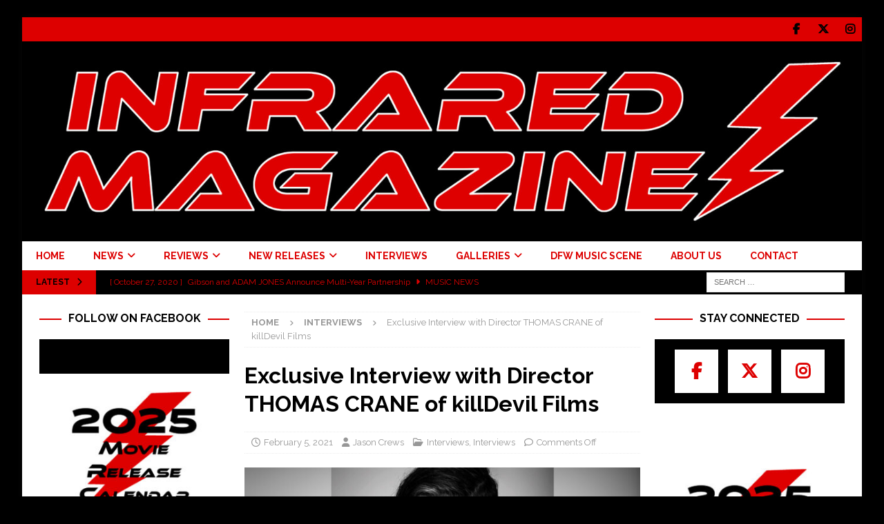

--- FILE ---
content_type: text/html; charset=UTF-8
request_url: https://infraredmag.com/exclusive-interview-with-director-thomas-crane-of-killdevil-films/
body_size: 38217
content:
<!DOCTYPE html>
<html class="no-js mh-two-sb" lang="en-US">
<head>
<meta charset="UTF-8">
<meta name="viewport" content="width=device-width, initial-scale=1.0">
<link rel="profile" href="http://gmpg.org/xfn/11" />
<style id="jetpack-boost-critical-css">@media all{.wp-block-coblocks-media-card__media{grid-area:media-text-media;-ms-grid-column:1;-ms-grid-row:1;margin:0;position:relative}.wp-block-coblocks-media-card__content{grid-area:media-text-content;-ms-grid-column:2;-ms-grid-row:1;margin-left:-50%;position:relative;word-break:break-word;z-index:1}@media (max-width:599px) and (min-width:600px){.wp-block-coblocks-media-card.is-stacked-on-mobile .wp-block-coblocks-media-card__content{grid-area:media-text-content;-ms-grid-column:2;-ms-grid-row:1;margin-left:-100px}}}@media all{@font-face{font-family:FontAwesome;font-style:normal;font-weight:400;font-display:block}@font-face{font-family:FontAwesome;font-style:normal;font-weight:900;font-display:block}@font-face{font-family:FontAwesomeBrands;font-display:block;font-weight:400}.fa,.fab,.far,.fas{-moz-osx-font-smoothing:grayscale;-webkit-font-smoothing:antialiased;display:var(--fa-display,inline-block);font-style:normal;font-variant:normal;line-height:1;text-rendering:auto}.fa,.far,.fas{font-family:FontAwesome}.fab{font-family:FontAwesomeBrands}.far{font-weight:400}.fa,.fas{font-weight:900}.fa-envelope::before{content:""}.fa-print::before{content:""}.fa-chevron-right::before{content:""}.fa-chevron-up::before{content:""}.fa-clock::before{content:""}.fa-caret-right::before{content:""}.fa-user::before{content:""}.fa-folder-open::before{content:""}.fa-comment::before{content:""}.fa-angle-right::before{content:""}.fa-facebook-f:before{content:""}.fa-x-twitter:before{content:""}.fa-linkedin:before{content:""}.fa-whatsapp:before{content:""}.fa-pinterest:before{content:""}}@media all{a,article,aside,big,body,center,div,fieldset,figure,form,h1,h2,h3,h4,header,html,i,iframe,img,label,li,nav,p,span,strong,u,ul{margin:0;padding:0;border:0;font-size:100%;font:inherit;vertical-align:baseline}article,aside,figure,header,nav{display:block}ul{list-style:none}html{font-size:100%;-ms-text-size-adjust:none;-webkit-text-size-adjust:none}body{font-family:"Open Sans",Helvetica,Arial,sans-serif;font-size:14px;font-size:.875rem;line-height:1.6;background:#f7f7f7;word-wrap:break-word}.mh-container,.mh-container-inner{width:100%;max-width:1080px;margin:0 auto;position:relative}.mh-container-outer{margin:25px auto;-webkit-box-shadow:0 0 10px rgba(50,50,50,.17);-moz-box-shadow:0 0 10px rgba(50,50,50,.17);box-shadow:0 0 10px rgba(50,50,50,.17)}.mh-wrapper{padding:25px;background:#fff}.mh-content{width:65.83%;overflow:hidden}.mh-sidebar{width:31.66%;float:left}.mh-two-sb .mh-container{max-width:1431px}.mh-two-sb .mh-main{float:left;width:74.584%;max-width:1030px}.mh-two-sb .mh-sidebar-2{float:right;width:23.606%;margin-left:1.81%}.mh-left-sb #main-content{float:right;margin-left:2.5%}.mh-row [class*=mh-col-]:first-child{margin:0}[class*=mh-col-]{float:left;margin-left:2.5%;overflow:hidden}.mh-col-1-1{width:100%}.mh-col-1-3{width:31.66%}.mh-col-2-3{width:65.83%}.clearfix{display:block}.clearfix:after{content:".";display:block;clear:both;visibility:hidden;line-height:0;height:0;margin:0;padding:0}h1{font-size:32px;font-size:2rem}h2{font-size:24px;font-size:1.5rem}h3{font-size:20px;font-size:1.25rem}h4{font-size:18px;font-size:1.125rem}h1,h2,h3,h4{font-family:"Open Sans",Helvetica,Arial,sans-serif;color:#000;line-height:1.3;font-weight:700}strong{font-weight:700}i{font-style:italic}big{font-size:20px;font-size:1.25rem}a{color:#000;text-decoration:none}.screen-reader-text{position:absolute;top:-9999rem;left:-9999rem}.mh-social-icons ul{list-style-type:none;text-align:center}.mh-social-icons ul li{display:inline-block}.mh-social-icons li a .fa-mh-social:before{content:""}.mh-social-icons li a[href*="facebook.com"] .fa-mh-social:before{font-family:FontAwesomeBrands;content:""}.mh-social-icons li a[href*="instagram.com"] .fa-mh-social:before{font-family:FontAwesomeBrands;content:""}.mh-social-icons li a[href*="twitter.com"] .fa-mh-social:before{font-family:FontAwesomeBrands;content:""}.mh-preheader{background:#e64946}.mh-subheader{background:#f5f5f5}.mh-header-bar-content{overflow:visible}.mh-header-bar-bottom-right,.mh-header-bar-top-right{float:right}.mh-header{background:#fff}.mh-site-logo{padding:20px;overflow:hidden}.mh-header-search{float:right;padding:3px 0}.mh-header-search .search-form{float:right;margin-right:25px}.mh-header-search .search-form .search-field{min-width:200px;height:29px;line-height:29px;padding:0 10px}.mh-ticker-bottom{font-size:12px;height:35px}.mh-ticker-title-bottom{padding:0 20px}#mh-ticker-loop-bottom{height:35px;overflow:hidden}.mh-ticker-item-bottom{padding:0 20px}.mh-ticker-item-bottom a{display:block;color:#2a2a2a}.mh-ticker-title{float:left;font-weight:700;color:#fff;line-height:35px;background:#e64946;text-align:center;text-transform:uppercase}.mh-ticker-title .fa{margin-left:10px}.mh-ticker-item{line-height:34px}.mh-ticker-item-cat .fa,.mh-ticker-item-date{margin-right:5px}.mh-ticker-item-cat{margin-left:5px;text-transform:uppercase}.mh-navigation{text-transform:uppercase}.mh-navigation li{float:left;position:relative;font-size:11px}.mh-navigation li a{display:block;color:#fff}.mh-navigation ul ul{display:none;position:absolute}.mh-navigation ul ul li{width:100%;min-width:16em}.mh-navigation ul ul ul{left:100%;top:0}.mh-navigation .menu-item-has-children>a:after{font-family:FontAwesome;font-weight:600;line-height:1;content:"";margin-left:5px}.mh-navigation .sub-menu .menu-item-has-children>a:after{content:"";margin-left:10px}.mh-main-nav-wrap{background:#2a2a2a}.mh-main-nav li{font-size:14px;font-weight:700}.mh-main-nav li a{padding:10px 20px;border-left:1px solid rgba(255,255,255,.1)}.mh-main-nav .sub-menu li a,.mh-main-nav li:first-child a{border:none}.mh-social-nav-top .fa-mh-social{color:#fff}.mh-social-nav{float:right}.mh-social-nav ul{text-align:right}.mh-social-nav li a{display:block;min-width:35px;font-size:16px;line-height:35px;text-align:center}.mh-breadcrumb{padding:5px 10px;border-top:1px dotted #ebebeb;border-bottom:1px dotted #ebebeb}.mh-breadcrumb,.mh-breadcrumb a{font-size:13px;font-size:.8125rem;color:#979797;margin-bottom:20px;margin-bottom:1.25rem}.mh-breadcrumb a{font-weight:700;text-transform:uppercase}.mh-breadcrumb-delimiter{margin:0 15px;font-size:10px}.entry-header{margin-bottom:20px;margin-bottom:1.25rem}.entry-header .entry-title{padding-bottom:10px;padding-bottom:.625rem}.entry-thumbnail{max-width:1030px;margin-bottom:20px;margin-bottom:1.25rem}.entry-thumbnail img{width:100%}.entry-content h3,.entry-content p{margin-bottom:20px;margin-bottom:1.25rem}.entry-content a{font-weight:600;color:#e64946}.mh-meta{font-size:13px;font-size:.8125rem}.mh-meta,.mh-meta a{color:#979797}.mh-meta span{margin-right:10px}.mh-meta .fa,.mh-meta .far{margin-right:5px}.entry-meta{margin-top:5px}.entry-header .entry-meta{margin-top:10px;margin-top:.625rem;padding:5px 10px;border-top:1px dotted #ebebeb;border-bottom:1px dotted #ebebeb}.mh-related-content .mh-meta,.mh-related-content .mh-posts-grid-caption,.mh-related-content .mh-posts-grid-excerpt{display:none}.mh-thumb-icon{display:block;position:relative;width:100%;height:100%;overflow:hidden}.format-audio .mh-thumb-icon:after,.format-video .mh-thumb-icon:after{position:absolute;right:5%;bottom:5%;font-family:FontAwesome;font-weight:600;font-size:15px;line-height:1;color:#fff;padding:10px;border:1px solid #fff;border-radius:100%;z-index:999;background:rgba(0,0,0,.4)}.format-audio .mh-thumb-icon-small:after,.format-video .mh-thumb-icon-small:after{font-size:10px;padding:5px}.format-video .mh-thumb-icon:after{content:"";padding:10px 12px}.format-audio .mh-thumb-icon:after{content:"";padding:10px 11px}.format-audio .mh-thumb-icon-small:after,.format-video .mh-thumb-icon-small:after{padding:5px 6px}img{max-width:100%;height:auto;vertical-align:bottom}iframe{max-width:100%}#respond #cancel-comment-reply-link{font-size:12px;font-size:.75rem;color:#2a2a2a;margin-left:10px}#respond #cancel-comment-reply-link:before{font-family:FontAwesome;font-weight:600;color:#e64946;content:"";margin-right:5px}input{font-size:12px;padding:5px;border:1px solid rgba(0,0,0,.1);vertical-align:middle;background:#f5f5f5}input[type=text]{width:60%}input[type=submit]{display:inline-block;min-width:150px;font-weight:700;color:#fff;padding:10px 15px;background:#e64946;text-transform:uppercase;border:0;-webkit-appearance:none}textarea{width:96%;line-height:1.5;padding:5px;border:1px solid rgba(0,0,0,.1);background:#f5f5f5}.search-form input{font-size:11px;line-height:1;color:#1f1e1e;text-transform:uppercase}.search-form .search-submit{display:none}.search-form .search-field{position:relative;padding:10px;margin:0;border:1px solid #ebebeb;background:#fff;-webkit-appearance:none;-webkit-border-radius:0;border-radius:0}.mh-share-buttons{margin-bottom:25px;overflow:hidden;display:flex}.entry-content .mh-share-buttons a{color:#fff;display:block;width:100%}.mh-share-buttons a span{width:100%}.mh-share-buttons .fab,.mh-share-buttons .far{display:inline-block;font-size:20px}.mh-share-button{float:left;font-size:16px;padding:5px 0;text-align:center;text-transform:uppercase;opacity:.7}.mh-facebook span{background:#3e64ad}.mh-twitter span{background:#000}.mh-linkedin span{background:#0084bf}.mh-pinterest span{background:#de010d}.mh-email span{background:#ccc}.mh-print span{background:#aaa}.mh-whatsapp span{background:#25d366}.mh-mastodon span{background:#a09bf0}.mh-back-to-top{display:none;position:fixed;right:25px;bottom:25px;padding:8px 8px 5px;color:#fff;background:#e64946;z-index:999}.mh-back-to-top .fa{font-size:24px}.mh-widget{margin-bottom:25px;overflow:hidden}.mh-widget-title{position:relative;font-size:14px;font-size:.875rem;margin-bottom:20px;margin-bottom:1.25rem;text-transform:uppercase}.mh-widget-layout8 .mh-widget-title{font-size:16px;font-size:1rem;text-align:center}.mh-widget-layout8 .mh-widget-title:after{position:absolute;top:50%;left:0;right:0;content:"";border-bottom:2px solid #e64946}.mh-widget-layout8 .mh-widget-title-inner{position:relative;display:inline-block;padding:0 10px;background:#fff;z-index:999}.mh-image-caption{position:absolute;top:0;font-size:12px;font-size:.75rem;font-weight:700;color:#fff;padding:5px 10px;background:#e64946;text-transform:uppercase}.mh-custom-posts-item{padding:20px 0;border-bottom:1px dotted #ebebeb}.mh-custom-posts-item:first-child{padding-top:0}.mh-custom-posts-thumb{float:left;margin-right:15px}.mh-custom-posts-small-title{font-weight:700;line-height:1.3}.mh-custom-posts-small .mh-meta{font-size:11px;font-size:.6875rem}.mh-custom-posts-header{overflow:hidden}.mh-posts-grid-excerpt{margin-top:10px}.mh-social-widget{padding:15px 5px 5px 15px;background:#f5f5f5}.mh-social-widget .fa-mh-social{color:#fff}.mh-social-widget li{margin:0 10px 10px 0}.mh-social-widget li a{display:block;width:63px;height:63px;line-height:63px;font-size:24px;background:#2a2a2a}.mh-magazine-facebook-page-widget{padding:14px;background:#f5f5f5}@media screen and (max-width:1475px){.mh-boxed-layout .mh-container{width:95%}.mh-boxed-layout .mh-container-inner{width:100%}}@media screen and (max-width:1120px){.mh-container-inner{width:100%}.mh-two-sb .mh-main,.mh-two-sb .mh-sidebar-2{float:none;width:100%;max-width:100%;margin:0}.mh-two-sb .mh-sidebar-2{margin-top:20px}.mh-main-nav li{font-size:12px}.mh-main-nav li a{padding:10px 15px}}@media screen and (max-width:900px){#mh-mobile .mh-container{width:100%}.mh-container-outer{margin:0 auto}#mh-mobile .mh-site-logo,.mh-wrapper{padding:20px}.mh-header-search .search-form{margin-right:20px}.mh-widget{margin-bottom:20px}.mh-widget-col-1 .mh-custom-posts-small-title{font-size:13px;font-size:.8125rem}}@media screen and (max-width:767px){.mh-header-bar-bottom-left,.mh-header-bar-top-left{display:none}.mh-content,.mh-header-bar-content,.mh-left-sb #main-content,.mh-sidebar,.mh-site-identity,.mh-social-nav{float:none;width:100%;margin:0}.mh-header-search{float:none;width:100%;margin:0;padding:10px 0}.mh-header-search .search-form{float:none;text-align:center;margin:0}.mh-header-search .search-field{width:250px;max-width:100%}.mh-site-logo,.mh-social-nav ul{text-align:center}.mh-social-nav li a{font-size:20px;line-height:40px}.entry-header .entry-title{font-size:24px;font-size:1.5rem}.mh-sidebar{margin-top:20px}.mh-two-sb .mh-sidebar-2{margin-top:0}.entry-header .entry-meta,.mh-breadcrumb{padding:5px 0}#mh-mobile .mh-custom-posts-small-title{font-size:14px;font-size:.875rem}}@media screen and (max-width:620px){input[type=text]{width:88%}[class*=mh-col-]{float:none;width:100%;margin:0}.entry-meta-categories{display:none}.mh-posts-grid-excerpt{display:none}.mh-posts-grid-caption{display:none}.mh-posts-grid-item .mh-meta{display:block;font-size:11px;font-size:.6875rem}}@media only screen and (max-width:420px){.mh-header-search .search-form .search-field{width:215px;min-width:215px}#mh-mobile .mh-image-caption{font-size:11px;padding:5px 10px}}}@media all{ul{box-sizing:border-box}.entry-content{counter-reset:footnotes}.has-text-align-center{text-align:center}.screen-reader-text{border:0;clip:rect(1px,1px,1px,1px);clip-path:inset(50%);height:1px;margin:-1px;overflow:hidden;padding:0;position:absolute;width:1px;word-wrap:normal!important}html :where(img[class*=wp-image-]){height:auto;max-width:100%}:where(figure){margin:0 0 1em}}@media all{:root{--jp-carousel-primary-color:#fff;--jp-carousel-primary-subtle-color:#999;--jp-carousel-bg-color:#000;--jp-carousel-bg-faded-color:#222;--jp-carousel-border-color:#3a3a3a}.jp-carousel-overlay .swiper-button-next,.jp-carousel-overlay .swiper-button-prev{background-image:none}.jp-carousel-wrap *{line-height:inherit}.jp-carousel-wrap.swiper-container{height:auto;width:100vw}.jp-carousel-overlay .swiper-button-next,.jp-carousel-overlay .swiper-button-prev{opacity:.5;height:initial;width:initial;padding:20px 40px;background-image:none}.jp-carousel-overlay .swiper-button-next:after,.jp-carousel-overlay .swiper-button-prev:after{content:none}.jp-carousel-overlay .swiper-button-next svg,.jp-carousel-overlay .swiper-button-prev svg{height:30px;width:28px;background:var(--jp-carousel-bg-color);border-radius:4px}.jp-carousel-overlay{font-family:"Helvetica Neue",sans-serif!important;z-index:2147483647;overflow-x:hidden;overflow-y:auto;direction:ltr;position:fixed;top:0;right:0;bottom:0;left:0;background:var(--jp-carousel-bg-color)}.jp-carousel-overlay *{box-sizing:border-box}.jp-carousel-overlay h2:before,.jp-carousel-overlay h3:before{content:none;display:none}.jp-carousel-overlay .swiper-container .swiper-button-prev{left:0;right:auto}.jp-carousel-overlay .swiper-container .swiper-button-next{right:0;left:auto}.jp-carousel-container{display:grid;grid-template-rows:1fr 64px;height:100%}.jp-carousel-info{display:flex;flex-direction:column;text-align:left!important;-webkit-font-smoothing:subpixel-antialiased!important;z-index:100;background-color:var(--jp-carousel-bg-color);opacity:1}.jp-carousel-info-footer{position:relative;background-color:var(--jp-carousel-bg-color);height:64px;display:flex;align-items:center;justify-content:space-between;width:100vw}.jp-carousel-info-extra{display:none;background-color:var(--jp-carousel-bg-color);padding:35px;width:100vw;border-top:1px solid var(--jp-carousel-bg-faded-color)}.jp-carousel-title-and-caption{margin-bottom:15px}.jp-carousel-photo-info{left:0!important;width:100%!important}.jp-carousel-comments-wrapper{padding:0;width:100%!important;display:none}.jp-carousel-close-hint{letter-spacing:0!important;position:fixed;top:20px;right:30px;padding:10px;text-align:right;width:45px;height:45px;z-index:15;color:var(--jp-carousel-primary-color)}.jp-carousel-close-hint svg{padding:3px 2px;background:var(--jp-carousel-bg-color);border-radius:4px}.jp-carousel-pagination-container{flex:1;margin:0 15px 0 35px}.jp-carousel-pagination,.jp-swiper-pagination{color:var(--jp-carousel-primary-color);font-size:15px;font-weight:400;white-space:nowrap;display:none;position:static!important}.jp-carousel-pagination-container .swiper-pagination{text-align:left;line-height:8px}.jp-carousel-pagination{padding-left:5px}.jp-carousel-info-footer .jp-carousel-photo-title-container{flex-basis:50vw;flex:4;justify-content:center;overflow:hidden;margin:0}.jp-carousel-photo-caption,.jp-carousel-photo-title{background:0 0!important;border:none!important;display:inline-block;font:normal 20px/1.3em"Helvetica Neue",sans-serif;line-height:normal;letter-spacing:0!important;margin:0 0 10px 0;padding:0;overflow:hidden;text-shadow:none!important;text-transform:none!important;color:var(--jp-carousel-primary-color)}.jp-carousel-info-footer .jp-carousel-photo-caption{text-align:center;font-size:15px;white-space:nowrap;color:var(--jp-carousel-primary-subtle-color);margin:0;text-overflow:ellipsis}.jp-carousel-photo-title{font-size:32px;margin-bottom:2px}.jp-carousel-photo-description{color:var(--jp-carousel-primary-subtle-color);font-size:16px;margin:25px 0;width:100%}.jp-carousel-photo-description{overflow:hidden;overflow-wrap:break-word}.jp-carousel-caption{font-size:14px;font-weight:400;margin:0}.jp-carousel-image-meta{color:var(--jp-carousel-primary-color);font-size:13px;font:12px/1.4"Helvetica Neue",sans-serif!important;width:100%;display:none}.jp-carousel-image-meta ul{margin:0!important;padding:0!important;list-style:none!important}a.jp-carousel-image-download{display:inline-block;clear:both;color:var(--jp-carousel-primary-subtle-color);line-height:1;font-weight:400;font-size:14px;text-decoration:none}a.jp-carousel-image-download svg{display:inline-block;vertical-align:middle;margin:0 3px;padding-bottom:2px}.jp-carousel-comments{font:15px/1.7"Helvetica Neue",sans-serif!important;font-weight:400;background:none transparent;width:100%;bottom:10px;margin-top:20px}#jp-carousel-comment-form{margin:0 0 10px!important;width:100%}textarea#jp-carousel-comment-form-comment-field{background:var(--jp-carousel-bg-faded-color);border:1px solid var(--jp-carousel-border-color);color:var(--jp-carousel-primary-subtle-color);font:16px/1.4"Helvetica Neue",sans-serif!important;width:100%;padding:10px 10px 5px;margin:0;float:none;height:147px;-webkit-box-shadow:inset 2px 2px 2px rgba(0,0,0,.1);box-shadow:inset 2px 2px 2px rgba(0,0,0,.1);-moz-border-radius:3px;-webkit-border-radius:3px;border-radius:3px;overflow:hidden;-webkit-box-sizing:border-box;-moz-box-sizing:border-box;box-sizing:border-box}textarea#jp-carousel-comment-form-comment-field::-webkit-input-placeholder{color:#555}#jp-carousel-loading-overlay{display:none;position:fixed;top:0;bottom:0;left:0;right:0}#jp-carousel-loading-wrapper{display:flex;align-items:center;justify-content:center;height:100vh;width:100vw}#jp-carousel-library-loading,#jp-carousel-library-loading:after{border-radius:50%;width:40px;height:40px}#jp-carousel-library-loading{float:left;margin:22px 0 0 10px;font-size:10px;position:relative;text-indent:-9999em;border-top:8px solid rgba(255,255,255,.2);border-right:8px solid rgba(255,255,255,.2);border-bottom:8px solid rgba(255,255,255,.2);border-left:8px solid var(--jp-carousel-primary-color);-webkit-transform:translateZ(0);-ms-transform:translateZ(0);transform:translateZ(0)}#jp-carousel-comment-form-spinner,#jp-carousel-comment-form-spinner:after{border-radius:50%;width:20px;height:20px}#jp-carousel-comment-form-spinner{display:none;float:left;margin:22px 0 0 10px;font-size:10px;position:absolute;text-indent:-9999em;border-top:4px solid rgba(255,255,255,.2);border-right:4px solid rgba(255,255,255,.2);border-bottom:4px solid rgba(255,255,255,.2);border-left:4px solid var(--jp-carousel-primary-color);-webkit-transform:translateZ(0);-ms-transform:translateZ(0);transform:translateZ(0);margin:0 auto;top:calc(50% - 15px);left:0;bottom:0;right:0}.jp-carousel-info-content-wrapper{max-width:800px;margin:auto}#jp-carousel-comment-form-submit-and-info-wrapper{display:none;overflow:hidden;width:100%}#jp-carousel-comment-form-commenting-as input{background:var(--jp-carousel-bg-color);border:1px solid var(--jp-carousel-border-color);color:var(--jp-carousel-primary-subtle-color);font:16px/1.4"Helvetica Neue",sans-serif!important;padding:10px;float:left;-webkit-box-shadow:inset 2px 2px 2px rgba(0,0,0,.2);box-shadow:inset 2px 2px 2px rgba(0,0,0,.2);-moz-border-radius:2px;-webkit-border-radius:2px;border-radius:2px;width:285px}#jp-carousel-comment-form-commenting-as fieldset{float:left;border:none;margin:20px 0 0 0;padding:0;clear:both}#jp-carousel-comment-form-commenting-as label{font:400 13px/1.7"Helvetica Neue",sans-serif!important;margin:0 20px 3px 0;float:left;width:100px}#jp-carousel-comment-form-button-submit{margin-top:20px;margin-left:auto;display:block;border:solid 1px var(--jp-carousel-primary-color);background:var(--jp-carousel-bg-color);border-radius:3px;padding:8px 16px;font-size:14px;color:var(--jp-carousel-primary-color)}#jp-carousel-comment-form-container{margin-bottom:15px;width:100%;margin-top:20px;color:var(--jp-carousel-primary-subtle-color);position:relative;overflow:hidden}#jp-carousel-comment-post-results{display:none;overflow:auto;width:100%}#jp-carousel-comments-loading{font:400 15px/1.7"Helvetica Neue",sans-serif!important;display:none;color:var(--jp-carousel-primary-subtle-color);text-align:left;margin-bottom:20px;width:100%;bottom:10px;margin-top:20px}.jp-carousel-photo-icons-container{flex:1;display:block;text-align:right;margin:0 20px 0 30px;white-space:nowrap}.jp-carousel-icon-btn{padding:16px;text-decoration:none;border:none;background:0 0;display:inline-block;height:64px}.jp-carousel-icon{border:none;display:inline-block;line-height:0;font-weight:400;font-style:normal;border-radius:4px;width:31px;padding:4px 3px 3px}.jp-carousel-icon svg{display:inline-block}.jp-carousel-overlay rect{fill:var(--jp-carousel-primary-color)}.jp-carousel-icon .jp-carousel-has-comments-indicator{display:none;font-size:12px;vertical-align:top;margin-left:-16px;line-height:1;padding:2px 4px;border-radius:4px;background:var(--jp-carousel-primary-color);color:var(--jp-carousel-bg-color);font-weight:400;font-family:"Helvetica Neue",sans-serif!important;position:relative}@media only screen and (max-width:760px){.jp-carousel-overlay .swiper-container .swiper-button-next,.jp-carousel-overlay .swiper-container .swiper-button-prev{display:none!important}.jp-carousel-image-meta{float:none!important;width:100%!important;-moz-box-sizing:border-box;-webkit-box-sizing:border-box;box-sizing:border-box;margin-left:0}.jp-carousel-close-hint{font-size:26px!important;position:fixed!important;top:10px;right:10px}.jp-carousel-wrap{background-color:var(--jp-carousel-bg-color)}.jp-carousel-caption{overflow:visible!important}.jp-carousel-info-footer .jp-carousel-photo-title-container{display:none}.jp-carousel-photo-icons-container{margin:0 10px 0 0;white-space:nowrap}.jp-carousel-icon-btn{padding-left:20px}.jp-carousel-pagination{padding-left:5px}.jp-carousel-pagination-container{margin-left:25px}#jp-carousel-comment-form-commenting-as fieldset,#jp-carousel-comment-form-commenting-as input{width:100%;float:none}}}@media all{:root{--swiper-theme-color:#007aff}.jp-carousel-overlay .swiper-container{margin-left:auto;margin-right:auto;position:relative;overflow:hidden;list-style:none;padding:0;z-index:1}.jp-carousel-overlay .swiper-wrapper{position:relative;width:100%;height:100%;z-index:1;display:flex;box-sizing:content-box}.jp-carousel-overlay .swiper-wrapper{transform:translate3d(0,0,0)}:root{--swiper-navigation-size:44px}.jp-carousel-overlay .swiper-button-next,.jp-carousel-overlay .swiper-button-prev{position:absolute;top:50%;width:calc(var(--swiper-navigation-size)/44*27);height:var(--swiper-navigation-size);margin-top:calc(0px - (var(--swiper-navigation-size)/ 2));z-index:10;display:flex;align-items:center;justify-content:center;color:var(--swiper-navigation-color,var(--swiper-theme-color))}.jp-carousel-overlay .swiper-button-next:after,.jp-carousel-overlay .swiper-button-prev:after{font-family:swiper-icons;font-size:var(--swiper-navigation-size);text-transform:none!important;letter-spacing:0;text-transform:none;font-variant:initial;line-height:1}.jp-carousel-overlay .swiper-button-prev{left:10px;right:auto}.jp-carousel-overlay .swiper-button-prev:after{content:"prev"}.jp-carousel-overlay .swiper-button-next{right:10px;left:auto}.jp-carousel-overlay .swiper-button-next:after{content:"next"}.jp-carousel-overlay .swiper-pagination{position:absolute;text-align:center;transform:translate3d(0,0,0);z-index:10}}@media all{.jetpack-subscribe-modal{visibility:hidden;position:fixed;z-index:50000;left:0;top:0;width:100%;height:100%;overflow:auto;background-color:transparent}}@media all{div.sharedaddy{clear:both}div.sharedaddy h3.sd-title{margin:0 0 1em 0;display:inline-block;line-height:1.2;font-size:9pt;font-weight:700}.sd-sharing{margin-bottom:1em}.sd-content ul{padding:0!important;margin:0!important;list-style:none!important}.sd-content ul li{display:inline-block}.sd-content ul li a.sd-button,.sd-social-icon-text .sd-content ul li a.sd-button{text-decoration:none!important;display:inline-block;font-size:13px;font-family:"Open Sans",sans-serif;font-weight:500;border-radius:4px;color:#2c3338!important;background:#fff;box-shadow:0 1px 2px rgba(0,0,0,.12),0 0 0 1px rgba(0,0,0,.12);text-shadow:none;line-height:23px;padding:4px 11px 3px 9px}.sd-content ul li a.sd-button>span,.sd-social-icon-text .sd-content ul li a.sd-button>span{line-height:23px;margin-left:6px}.sd-content ul li a.sd-button:before{display:inline-block;-webkit-font-smoothing:antialiased;-moz-osx-font-smoothing:grayscale;font:normal 18px/1"social-logos";vertical-align:top;text-align:center}.sd-social-icon-text ul li a.sd-button:before{position:relative;top:2px}@media screen and (-webkit-min-device-pixel-ratio:0){.sd-content ul li a.sd-button:before{position:relative;top:2px}}.sd-content ul li{margin:0 8px 12px 0;padding:0}.sd-social-icon-text .sd-content li.share-x a:before{content:""}.sd-social-icon-text .sd-content li.share-facebook a:before{content:""}}@media all{div.sharedaddy{clear:both}div.sharedaddy h3.sd-title{margin:0 0 1em 0;display:inline-block;line-height:1.2;font-size:9pt;font-weight:700}div.sharedaddy h3.sd-title:before{content:"";display:block;width:100%;min-width:30px;border-top:1px solid #dcdcde;margin-bottom:1em}div.jetpack-likes-widget-wrapper{width:100%;min-height:50px;position:relative}div.jetpack-likes-widget-wrapper .sd-link-color{font-size:12px}#likes-other-gravatars{display:none;position:absolute;padding:9px 12px 10px 12px;background-color:#fff;border:solid 1px #dcdcde;border-radius:4px;box-shadow:none;min-width:220px;max-height:240px;height:auto;overflow:auto;z-index:1000}#likes-other-gravatars *{line-height:normal}#likes-other-gravatars .likes-text{color:#101517;font-size:12px;font-weight:500;padding-bottom:8px}#likes-other-gravatars ul{margin:0;padding:0;text-indent:0;list-style-type:none}#likes-other-gravatars ul.wpl-avatars{overflow:auto;display:block;max-height:190px}.jetpack-likes-widget-unloaded .likes-widget-placeholder{display:block}.post-likes-widget-placeholder{margin:0;border-width:0;position:relative}.post-likes-widget-placeholder .button{display:none}.post-likes-widget-placeholder .loading{color:#999;font-size:12px}}@media all{ul{box-sizing:border-box}.entry-content{counter-reset:footnotes}.has-text-align-center{text-align:center}.screen-reader-text{border:0;clip:rect(1px,1px,1px,1px);clip-path:inset(50%);height:1px;margin:-1px;overflow:hidden;padding:0;position:absolute;width:1px;word-wrap:normal!important}html :where(img[class*=wp-image-]){height:auto;max-width:100%}:where(figure){margin:0 0 1em}}@media all{.jetpack-subscribe-modal{visibility:hidden;position:fixed;z-index:50000;left:0;top:0;width:100%;height:100%;overflow:auto;background-color:transparent}}@media all{div.sharedaddy{clear:both}div.sharedaddy h3.sd-title{margin:0 0 1em 0;display:inline-block;line-height:1.2;font-size:9pt;font-weight:700}div.sharedaddy h3.sd-title:before{content:"";display:block;width:100%;min-width:30px;border-top:1px solid #dcdcde;margin-bottom:1em}div.jetpack-likes-widget-wrapper{width:100%;min-height:50px;position:relative}div.jetpack-likes-widget-wrapper .sd-link-color{font-size:12px}#likes-other-gravatars{display:none;position:absolute;padding:9px 12px 10px 12px;background-color:#fff;border:solid 1px #dcdcde;border-radius:4px;box-shadow:none;min-width:220px;max-height:240px;height:auto;overflow:auto;z-index:1000}#likes-other-gravatars *{line-height:normal}#likes-other-gravatars .likes-text{color:#101517;font-size:12px;font-weight:500;padding-bottom:8px}#likes-other-gravatars ul{margin:0;padding:0;text-indent:0;list-style-type:none}#likes-other-gravatars ul.wpl-avatars{overflow:auto;display:block;max-height:190px}.jetpack-likes-widget-unloaded .likes-widget-placeholder{display:block}.post-likes-widget-placeholder{margin:0;border-width:0;position:relative}.post-likes-widget-placeholder .button{display:none}.post-likes-widget-placeholder .loading{color:#999;font-size:12px}}@media all{:root{--swiper-theme-color:#007aff}.jp-carousel-overlay .swiper-container{margin-left:auto;margin-right:auto;position:relative;overflow:hidden;list-style:none;padding:0;z-index:1}.jp-carousel-overlay .swiper-wrapper{position:relative;width:100%;height:100%;z-index:1;display:flex;box-sizing:content-box}.jp-carousel-overlay .swiper-wrapper{transform:translate3d(0,0,0)}:root{--swiper-navigation-size:44px}.jp-carousel-overlay .swiper-button-next,.jp-carousel-overlay .swiper-button-prev{position:absolute;top:50%;width:calc(var(--swiper-navigation-size)/44*27);height:var(--swiper-navigation-size);margin-top:calc(0px - (var(--swiper-navigation-size)/ 2));z-index:10;display:flex;align-items:center;justify-content:center;color:var(--swiper-navigation-color,var(--swiper-theme-color))}.jp-carousel-overlay .swiper-button-next:after,.jp-carousel-overlay .swiper-button-prev:after{font-family:swiper-icons;font-size:var(--swiper-navigation-size);text-transform:none!important;letter-spacing:0;text-transform:none;font-variant:initial;line-height:1}.jp-carousel-overlay .swiper-button-prev{left:10px;right:auto}.jp-carousel-overlay .swiper-button-prev:after{content:"prev"}.jp-carousel-overlay .swiper-button-next{right:10px;left:auto}.jp-carousel-overlay .swiper-button-next:after{content:"next"}.jp-carousel-overlay .swiper-pagination{position:absolute;text-align:center;transform:translate3d(0,0,0);z-index:10}}@media all{:root{--jp-carousel-primary-color:#fff;--jp-carousel-primary-subtle-color:#999;--jp-carousel-bg-color:#000;--jp-carousel-bg-faded-color:#222;--jp-carousel-border-color:#3a3a3a}.jp-carousel-overlay .swiper-button-next,.jp-carousel-overlay .swiper-button-prev{background-image:none}.jp-carousel-wrap *{line-height:inherit}.jp-carousel-wrap.swiper-container{height:auto;width:100vw}.jp-carousel-overlay .swiper-button-next,.jp-carousel-overlay .swiper-button-prev{opacity:.5;height:initial;width:initial;padding:20px 40px;background-image:none}.jp-carousel-overlay .swiper-button-next:after,.jp-carousel-overlay .swiper-button-prev:after{content:none}.jp-carousel-overlay .swiper-button-next svg,.jp-carousel-overlay .swiper-button-prev svg{height:30px;width:28px;background:var(--jp-carousel-bg-color);border-radius:4px}.jp-carousel-overlay{font-family:"Helvetica Neue",sans-serif!important;z-index:2147483647;overflow-x:hidden;overflow-y:auto;direction:ltr;position:fixed;top:0;right:0;bottom:0;left:0;background:var(--jp-carousel-bg-color)}.jp-carousel-overlay *{box-sizing:border-box}.jp-carousel-overlay h2:before,.jp-carousel-overlay h3:before{content:none;display:none}.jp-carousel-overlay .swiper-container .swiper-button-prev{left:0;right:auto}.jp-carousel-overlay .swiper-container .swiper-button-next{right:0;left:auto}.jp-carousel-container{display:grid;grid-template-rows:1fr 64px;height:100%}.jp-carousel-info{display:flex;flex-direction:column;text-align:left!important;-webkit-font-smoothing:subpixel-antialiased!important;z-index:100;background-color:var(--jp-carousel-bg-color);opacity:1}.jp-carousel-info-footer{position:relative;background-color:var(--jp-carousel-bg-color);height:64px;display:flex;align-items:center;justify-content:space-between;width:100vw}.jp-carousel-info-extra{display:none;background-color:var(--jp-carousel-bg-color);padding:35px;width:100vw;border-top:1px solid var(--jp-carousel-bg-faded-color)}.jp-carousel-title-and-caption{margin-bottom:15px}.jp-carousel-photo-info{left:0!important;width:100%!important}.jp-carousel-comments-wrapper{padding:0;width:100%!important;display:none}.jp-carousel-close-hint{letter-spacing:0!important;position:fixed;top:20px;right:30px;padding:10px;text-align:right;width:45px;height:45px;z-index:15;color:var(--jp-carousel-primary-color)}.jp-carousel-close-hint svg{padding:3px 2px;background:var(--jp-carousel-bg-color);border-radius:4px}.jp-carousel-pagination-container{flex:1;margin:0 15px 0 35px}.jp-carousel-pagination,.jp-swiper-pagination{color:var(--jp-carousel-primary-color);font-size:15px;font-weight:400;white-space:nowrap;display:none;position:static!important}.jp-carousel-pagination-container .swiper-pagination{text-align:left;line-height:8px}.jp-carousel-pagination{padding-left:5px}.jp-carousel-info-footer .jp-carousel-photo-title-container{flex-basis:50vw;flex:4;justify-content:center;overflow:hidden;margin:0}.jp-carousel-photo-caption,.jp-carousel-photo-title{background:0 0!important;border:none!important;display:inline-block;font:normal 20px/1.3em"Helvetica Neue",sans-serif;line-height:normal;letter-spacing:0!important;margin:0 0 10px 0;padding:0;overflow:hidden;text-shadow:none!important;text-transform:none!important;color:var(--jp-carousel-primary-color)}.jp-carousel-info-footer .jp-carousel-photo-caption{text-align:center;font-size:15px;white-space:nowrap;color:var(--jp-carousel-primary-subtle-color);margin:0;text-overflow:ellipsis}.jp-carousel-photo-title{font-size:32px;margin-bottom:2px}.jp-carousel-photo-description{color:var(--jp-carousel-primary-subtle-color);font-size:16px;margin:25px 0;width:100%}.jp-carousel-photo-description{overflow:hidden;overflow-wrap:break-word}.jp-carousel-caption{font-size:14px;font-weight:400;margin:0}.jp-carousel-image-meta{color:var(--jp-carousel-primary-color);font-size:13px;font:12px/1.4"Helvetica Neue",sans-serif!important;width:100%;display:none}.jp-carousel-image-meta ul{margin:0!important;padding:0!important;list-style:none!important}a.jp-carousel-image-download{display:inline-block;clear:both;color:var(--jp-carousel-primary-subtle-color);line-height:1;font-weight:400;font-size:14px;text-decoration:none}a.jp-carousel-image-download svg{display:inline-block;vertical-align:middle;margin:0 3px;padding-bottom:2px}.jp-carousel-comments{font:15px/1.7"Helvetica Neue",sans-serif!important;font-weight:400;background:none transparent;width:100%;bottom:10px;margin-top:20px}#jp-carousel-comment-form{margin:0 0 10px!important;width:100%}textarea#jp-carousel-comment-form-comment-field{background:var(--jp-carousel-bg-faded-color);border:1px solid var(--jp-carousel-border-color);color:var(--jp-carousel-primary-subtle-color);font:16px/1.4"Helvetica Neue",sans-serif!important;width:100%;padding:10px 10px 5px;margin:0;float:none;height:147px;-webkit-box-shadow:inset 2px 2px 2px rgba(0,0,0,.1);box-shadow:inset 2px 2px 2px rgba(0,0,0,.1);-moz-border-radius:3px;-webkit-border-radius:3px;border-radius:3px;overflow:hidden;-webkit-box-sizing:border-box;-moz-box-sizing:border-box;box-sizing:border-box}textarea#jp-carousel-comment-form-comment-field::-webkit-input-placeholder{color:#555}#jp-carousel-loading-overlay{display:none;position:fixed;top:0;bottom:0;left:0;right:0}#jp-carousel-loading-wrapper{display:flex;align-items:center;justify-content:center;height:100vh;width:100vw}#jp-carousel-library-loading,#jp-carousel-library-loading:after{border-radius:50%;width:40px;height:40px}#jp-carousel-library-loading{float:left;margin:22px 0 0 10px;font-size:10px;position:relative;text-indent:-9999em;border-top:8px solid rgba(255,255,255,.2);border-right:8px solid rgba(255,255,255,.2);border-bottom:8px solid rgba(255,255,255,.2);border-left:8px solid var(--jp-carousel-primary-color);-webkit-transform:translateZ(0);-ms-transform:translateZ(0);transform:translateZ(0)}#jp-carousel-comment-form-spinner,#jp-carousel-comment-form-spinner:after{border-radius:50%;width:20px;height:20px}#jp-carousel-comment-form-spinner{display:none;float:left;margin:22px 0 0 10px;font-size:10px;position:absolute;text-indent:-9999em;border-top:4px solid rgba(255,255,255,.2);border-right:4px solid rgba(255,255,255,.2);border-bottom:4px solid rgba(255,255,255,.2);border-left:4px solid var(--jp-carousel-primary-color);-webkit-transform:translateZ(0);-ms-transform:translateZ(0);transform:translateZ(0);margin:0 auto;top:calc(50% - 15px);left:0;bottom:0;right:0}.jp-carousel-info-content-wrapper{max-width:800px;margin:auto}#jp-carousel-comment-form-submit-and-info-wrapper{display:none;overflow:hidden;width:100%}#jp-carousel-comment-form-commenting-as input{background:var(--jp-carousel-bg-color);border:1px solid var(--jp-carousel-border-color);color:var(--jp-carousel-primary-subtle-color);font:16px/1.4"Helvetica Neue",sans-serif!important;padding:10px;float:left;-webkit-box-shadow:inset 2px 2px 2px rgba(0,0,0,.2);box-shadow:inset 2px 2px 2px rgba(0,0,0,.2);-moz-border-radius:2px;-webkit-border-radius:2px;border-radius:2px;width:285px}#jp-carousel-comment-form-commenting-as fieldset{float:left;border:none;margin:20px 0 0 0;padding:0;clear:both}#jp-carousel-comment-form-commenting-as label{font:400 13px/1.7"Helvetica Neue",sans-serif!important;margin:0 20px 3px 0;float:left;width:100px}#jp-carousel-comment-form-button-submit{margin-top:20px;margin-left:auto;display:block;border:solid 1px var(--jp-carousel-primary-color);background:var(--jp-carousel-bg-color);border-radius:3px;padding:8px 16px;font-size:14px;color:var(--jp-carousel-primary-color)}#jp-carousel-comment-form-container{margin-bottom:15px;width:100%;margin-top:20px;color:var(--jp-carousel-primary-subtle-color);position:relative;overflow:hidden}#jp-carousel-comment-post-results{display:none;overflow:auto;width:100%}#jp-carousel-comments-loading{font:400 15px/1.7"Helvetica Neue",sans-serif!important;display:none;color:var(--jp-carousel-primary-subtle-color);text-align:left;margin-bottom:20px;width:100%;bottom:10px;margin-top:20px}.jp-carousel-photo-icons-container{flex:1;display:block;text-align:right;margin:0 20px 0 30px;white-space:nowrap}.jp-carousel-icon-btn{padding:16px;text-decoration:none;border:none;background:0 0;display:inline-block;height:64px}.jp-carousel-icon{border:none;display:inline-block;line-height:0;font-weight:400;font-style:normal;border-radius:4px;width:31px;padding:4px 3px 3px}.jp-carousel-icon svg{display:inline-block}.jp-carousel-overlay rect{fill:var(--jp-carousel-primary-color)}.jp-carousel-icon .jp-carousel-has-comments-indicator{display:none;font-size:12px;vertical-align:top;margin-left:-16px;line-height:1;padding:2px 4px;border-radius:4px;background:var(--jp-carousel-primary-color);color:var(--jp-carousel-bg-color);font-weight:400;font-family:"Helvetica Neue",sans-serif!important;position:relative}@media only screen and (max-width:760px){.jp-carousel-overlay .swiper-container .swiper-button-next,.jp-carousel-overlay .swiper-container .swiper-button-prev{display:none!important}.jp-carousel-image-meta{float:none!important;width:100%!important;-moz-box-sizing:border-box;-webkit-box-sizing:border-box;box-sizing:border-box;margin-left:0}.jp-carousel-close-hint{font-size:26px!important;position:fixed!important;top:10px;right:10px}.jp-carousel-wrap{background-color:var(--jp-carousel-bg-color)}.jp-carousel-caption{overflow:visible!important}.jp-carousel-info-footer .jp-carousel-photo-title-container{display:none}.jp-carousel-photo-icons-container{margin:0 10px 0 0;white-space:nowrap}.jp-carousel-icon-btn{padding-left:20px}.jp-carousel-pagination{padding-left:5px}.jp-carousel-pagination-container{margin-left:25px}#jp-carousel-comment-form-commenting-as fieldset,#jp-carousel-comment-form-commenting-as input{width:100%;float:none}}}@media all{div.sharedaddy{clear:both}div.sharedaddy h3.sd-title{margin:0 0 1em 0;display:inline-block;line-height:1.2;font-size:9pt;font-weight:700}.sd-sharing{margin-bottom:1em}.sd-content ul{padding:0!important;margin:0!important;list-style:none!important}.sd-content ul li{display:inline-block}.sd-content ul li a.sd-button,.sd-social-icon-text .sd-content ul li a.sd-button{text-decoration:none!important;display:inline-block;font-size:13px;font-family:"Open Sans",sans-serif;font-weight:500;border-radius:4px;color:#2c3338!important;background:#fff;box-shadow:0 1px 2px rgba(0,0,0,.12),0 0 0 1px rgba(0,0,0,.12);text-shadow:none;line-height:23px;padding:4px 11px 3px 9px}.sd-content ul li a.sd-button>span,.sd-social-icon-text .sd-content ul li a.sd-button>span{line-height:23px;margin-left:6px}.sd-content ul li a.sd-button:before{display:inline-block;-webkit-font-smoothing:antialiased;-moz-osx-font-smoothing:grayscale;font:normal 18px/1"social-logos";vertical-align:top;text-align:center}.sd-social-icon-text ul li a.sd-button:before{position:relative;top:2px}@media screen and (-webkit-min-device-pixel-ratio:0){.sd-content ul li a.sd-button:before{position:relative;top:2px}}.sd-content ul li{margin:0 8px 12px 0;padding:0}.sd-social-icon-text .sd-content li.share-x a:before{content:""}.sd-social-icon-text .sd-content li.share-facebook a:before{content:""}}@media all{ul{box-sizing:border-box}.entry-content{counter-reset:footnotes}.has-text-align-center{text-align:center}.screen-reader-text{border:0;clip:rect(1px,1px,1px,1px);clip-path:inset(50%);height:1px;margin:-1px;overflow:hidden;padding:0;position:absolute;width:1px;word-wrap:normal!important}html :where(img[class*=wp-image-]){height:auto;max-width:100%}:where(figure){margin:0 0 1em}@font-face{font-family:FontAwesome;font-style:normal;font-weight:400;font-display:block}@font-face{font-family:FontAwesome;font-style:normal;font-weight:900;font-display:block}@font-face{font-family:FontAwesomeBrands;font-display:block;font-weight:400}.fa,.fab,.far,.fas{-moz-osx-font-smoothing:grayscale;-webkit-font-smoothing:antialiased;display:var(--fa-display,inline-block);font-style:normal;font-variant:normal;line-height:1;text-rendering:auto}.fa,.far,.fas{font-family:FontAwesome}.fab{font-family:FontAwesomeBrands}.far{font-weight:400}.fa,.fas{font-weight:900}.fa-envelope::before{content:""}.fa-print::before{content:""}.fa-chevron-right::before{content:""}.fa-chevron-up::before{content:""}.fa-clock::before{content:""}.fa-caret-right::before{content:""}.fa-user::before{content:""}.fa-folder-open::before{content:""}.fa-comment::before{content:""}.fa-angle-right::before{content:""}.fa-facebook-f:before{content:""}.fa-x-twitter:before{content:""}.fa-linkedin:before{content:""}.fa-whatsapp:before{content:""}.fa-pinterest:before{content:""}a,article,aside,big,body,center,div,fieldset,figure,form,h1,h2,h3,h4,header,html,i,iframe,img,label,li,nav,p,span,strong,u,ul{margin:0;padding:0;border:0;font-size:100%;font:inherit;vertical-align:baseline}article,aside,figure,header,nav{display:block}ul{list-style:none}html{font-size:100%;-ms-text-size-adjust:none;-webkit-text-size-adjust:none}body{font-family:"Open Sans",Helvetica,Arial,sans-serif;font-size:14px;font-size:.875rem;line-height:1.6;background:#f7f7f7;word-wrap:break-word}.mh-container,.mh-container-inner{width:100%;max-width:1080px;margin:0 auto;position:relative}.mh-container-outer{margin:25px auto;-webkit-box-shadow:0 0 10px rgb(50 50 50/.17);-moz-box-shadow:0 0 10px rgb(50 50 50/.17);box-shadow:0 0 10px rgb(50 50 50/.17)}.mh-wrapper{padding:25px;background:#fff}.mh-content{width:65.83%;overflow:hidden}.mh-sidebar{width:31.66%;float:left}.mh-two-sb .mh-container{max-width:1431px}.mh-two-sb .mh-main{float:left;width:74.584%;max-width:1030px}.mh-two-sb .mh-sidebar-2{float:right;width:23.606%;margin-left:1.81%}.mh-left-sb #main-content{float:right;margin-left:2.5%}.mh-row [class*=mh-col-]:first-child{margin:0}[class*=mh-col-]{float:left;margin-left:2.5%;overflow:hidden}.mh-col-1-1{width:100%}.mh-col-1-3{width:31.66%}.mh-col-2-3{width:65.83%}.clearfix{display:block}.clearfix:after{content:".";display:block;clear:both;visibility:hidden;line-height:0;height:0;margin:0;padding:0}h1{font-size:32px;font-size:2rem}h2{font-size:24px;font-size:1.5rem}h3{font-size:20px;font-size:1.25rem}h4{font-size:18px;font-size:1.125rem}h1,h2,h3,h4{font-family:"Open Sans",Helvetica,Arial,sans-serif;color:#000;line-height:1.3;font-weight:700}strong{font-weight:700}i{font-style:italic}big{font-size:20px;font-size:1.25rem}a{color:#000;text-decoration:none}.screen-reader-text{position:absolute;top:-9999rem;left:-9999rem}.mh-social-icons ul{list-style-type:none;text-align:center}.mh-social-icons ul li{display:inline-block}.mh-social-icons li a .fa-mh-social:before{content:""}.mh-social-icons li a[href*="facebook.com"] .fa-mh-social:before{font-family:FontAwesomeBrands;content:""}.mh-social-icons li a[href*="instagram.com"] .fa-mh-social:before{font-family:FontAwesomeBrands;content:""}.mh-social-icons li a[href*="twitter.com"] .fa-mh-social:before{font-family:FontAwesomeBrands;content:""}.mh-preheader{background:#e64946}.mh-subheader{background:#f5f5f5}.mh-header-bar-content{overflow:visible}.mh-header-bar-bottom-right,.mh-header-bar-top-right{float:right}.mh-header{background:#fff}.mh-site-logo{padding:20px;overflow:hidden}.mh-header-search{float:right;padding:3px 0}.mh-header-search .search-form{float:right;margin-right:25px}.mh-header-search .search-form .search-field{min-width:200px;height:29px;line-height:29px;padding:0 10px}.mh-ticker-bottom{font-size:12px;height:35px}.mh-ticker-title-bottom{padding:0 20px}#mh-ticker-loop-bottom{height:35px;overflow:hidden}.mh-ticker-item-bottom{padding:0 20px}.mh-ticker-item-bottom a{display:block;color:#2a2a2a}.mh-ticker-title{float:left;font-weight:700;color:#fff;line-height:35px;background:#e64946;text-align:center;text-transform:uppercase}.mh-ticker-title .fa{margin-left:10px}.mh-ticker-item{line-height:34px}.mh-ticker-item-cat .fa,.mh-ticker-item-date{margin-right:5px}.mh-ticker-item-cat{margin-left:5px;text-transform:uppercase}.mh-navigation{text-transform:uppercase}.mh-navigation li{float:left;position:relative;font-size:11px}.mh-navigation li a{display:block;color:#fff}.mh-navigation ul ul{display:none;position:absolute}.mh-navigation ul ul li{width:100%;min-width:16em}.mh-navigation ul ul ul{left:100%;top:0}.mh-navigation .menu-item-has-children>a:after{font-family:FontAwesome;font-weight:600;line-height:1;content:"";margin-left:5px}.mh-navigation .sub-menu .menu-item-has-children>a:after{content:"";margin-left:10px}.mh-main-nav-wrap{background:#2a2a2a}.mh-main-nav li{font-size:14px;font-weight:700}.mh-main-nav li a{padding:10px 20px;border-left:1px solid rgb(255 255 255/.1)}.mh-main-nav .sub-menu li a,.mh-main-nav li:first-child a{border:none}.mh-social-nav-top .fa-mh-social{color:#fff}.mh-social-nav{float:right}.mh-social-nav ul{text-align:right}.mh-social-nav li a{display:block;min-width:35px;font-size:16px;line-height:35px;text-align:center}.mh-breadcrumb{padding:5px 10px;border-top:1px dotted #ebebeb;border-bottom:1px dotted #ebebeb}.mh-breadcrumb,.mh-breadcrumb a{font-size:13px;font-size:.8125rem;color:#979797;margin-bottom:20px;margin-bottom:1.25rem}.mh-breadcrumb a{font-weight:700;text-transform:uppercase}.mh-breadcrumb-delimiter{margin:0 15px;font-size:10px}.entry-header{margin-bottom:20px;margin-bottom:1.25rem}.entry-header .entry-title{padding-bottom:10px;padding-bottom:.625rem}.entry-thumbnail{max-width:1030px;margin-bottom:20px;margin-bottom:1.25rem}.entry-thumbnail img{width:100%}.entry-content h3,.entry-content p{margin-bottom:20px;margin-bottom:1.25rem}.entry-content a{font-weight:600;color:#e64946}.mh-meta{font-size:13px;font-size:.8125rem}.mh-meta,.mh-meta a{color:#979797}.mh-meta span{margin-right:10px}.mh-meta .fa,.mh-meta .far{margin-right:5px}.entry-meta{margin-top:5px}.entry-header .entry-meta{margin-top:10px;margin-top:.625rem;padding:5px 10px;border-top:1px dotted #ebebeb;border-bottom:1px dotted #ebebeb}.mh-related-content .mh-meta,.mh-related-content .mh-posts-grid-caption,.mh-related-content .mh-posts-grid-excerpt{display:none}.mh-thumb-icon{display:block;position:relative;width:100%;height:100%;overflow:hidden}.format-audio .mh-thumb-icon:after,.format-video .mh-thumb-icon:after{position:absolute;right:5%;bottom:5%;font-family:FontAwesome;font-weight:600;font-size:15px;line-height:1;color:#fff;padding:10px;border:1px solid #fff;border-radius:100%;z-index:999;background:rgb(0 0 0/.4)}.format-audio .mh-thumb-icon-small:after,.format-video .mh-thumb-icon-small:after{font-size:10px;padding:5px}.format-video .mh-thumb-icon:after{content:"";padding:10px 12px}.format-audio .mh-thumb-icon:after{content:"";padding:10px 11px}.format-audio .mh-thumb-icon-small:after,.format-video .mh-thumb-icon-small:after{padding:5px 6px}img{max-width:100%;height:auto;vertical-align:bottom}iframe{max-width:100%}#respond #cancel-comment-reply-link{font-size:12px;font-size:.75rem;color:#2a2a2a;margin-left:10px}#respond #cancel-comment-reply-link:before{font-family:FontAwesome;font-weight:600;color:#e64946;content:"";margin-right:5px}input{font-size:12px;padding:5px;border:1px solid rgb(0 0 0/.1);vertical-align:middle;background:#f5f5f5}input[type=text]{width:60%}input[type=submit]{display:inline-block;min-width:150px;font-weight:700;color:#fff;padding:10px 15px;background:#e64946;text-transform:uppercase;border:0;-webkit-appearance:none}textarea{width:96%;line-height:1.5;padding:5px;border:1px solid rgb(0 0 0/.1);background:#f5f5f5}.search-form input{font-size:11px;line-height:1;color:#1f1e1e;text-transform:uppercase}.search-form .search-submit{display:none}.search-form .search-field{position:relative;padding:10px;margin:0;border:1px solid #ebebeb;background:#fff;-webkit-appearance:none;-webkit-border-radius:0;border-radius:0}.mh-share-buttons{margin-bottom:25px;overflow:hidden;display:flex}.entry-content .mh-share-buttons a{color:#fff;display:block;width:100%}.mh-share-buttons a span{width:100%}.mh-share-buttons .fab,.mh-share-buttons .far{display:inline-block;font-size:20px}.mh-share-button{float:left;font-size:16px;padding:5px 0;text-align:center;text-transform:uppercase;opacity:.7}.mh-facebook span{background:#3e64ad}.mh-twitter span{background:#000}.mh-linkedin span{background:#0084bf}.mh-pinterest span{background:#de010d}.mh-email span{background:#ccc}.mh-print span{background:#aaa}.mh-whatsapp span{background:#25d366}.mh-mastodon span{background:#a09bf0}.mh-back-to-top{display:none;position:fixed;right:25px;bottom:25px;padding:8px 8px 5px;color:#fff;background:#e64946;z-index:999}.mh-back-to-top .fa{font-size:24px}.mh-widget{margin-bottom:25px;overflow:hidden}.mh-widget-title{position:relative;font-size:14px;font-size:.875rem;margin-bottom:20px;margin-bottom:1.25rem;text-transform:uppercase}.mh-widget-layout8 .mh-widget-title{font-size:16px;font-size:1rem;text-align:center}.mh-widget-layout8 .mh-widget-title:after{position:absolute;top:50%;left:0;right:0;content:"";border-bottom:2px solid #e64946}.mh-widget-layout8 .mh-widget-title-inner{position:relative;display:inline-block;padding:0 10px;background:#fff;z-index:999}.mh-image-caption{position:absolute;top:0;font-size:12px;font-size:.75rem;font-weight:700;color:#fff;padding:5px 10px;background:#e64946;text-transform:uppercase}.mh-custom-posts-item{padding:20px 0;border-bottom:1px dotted #ebebeb}.mh-custom-posts-item:first-child{padding-top:0}.mh-custom-posts-thumb{float:left;margin-right:15px}.mh-custom-posts-small-title{font-weight:700;line-height:1.3}.mh-custom-posts-small .mh-meta{font-size:11px;font-size:.6875rem}.mh-custom-posts-header{overflow:hidden}.mh-posts-grid-excerpt{margin-top:10px}.mh-social-widget{padding:15px 5px 5px 15px;background:#f5f5f5}.mh-social-widget .fa-mh-social{color:#fff}.mh-social-widget li{margin:0 10px 10px 0}.mh-social-widget li a{display:block;width:63px;height:63px;line-height:63px;font-size:24px;background:#2a2a2a}.mh-magazine-facebook-page-widget{padding:14px;background:#f5f5f5}@media screen and (max-width:1475px){.mh-boxed-layout .mh-container{width:95%}.mh-boxed-layout .mh-container-inner{width:100%}}@media screen and (max-width:1120px){.mh-container-inner{width:100%}.mh-two-sb .mh-main,.mh-two-sb .mh-sidebar-2{float:none;width:100%;max-width:100%;margin:0}.mh-two-sb .mh-sidebar-2{margin-top:20px}.mh-main-nav li{font-size:12px}.mh-main-nav li a{padding:10px 15px}}@media screen and (max-width:900px){#mh-mobile .mh-container{width:100%}.mh-container-outer{margin:0 auto}#mh-mobile .mh-site-logo,.mh-wrapper{padding:20px}.mh-header-search .search-form{margin-right:20px}.mh-widget{margin-bottom:20px}.mh-widget-col-1 .mh-custom-posts-small-title{font-size:13px;font-size:.8125rem}}@media screen and (max-width:767px){.mh-header-bar-bottom-left,.mh-header-bar-top-left{display:none}.mh-content,.mh-header-bar-content,.mh-left-sb #main-content,.mh-sidebar,.mh-site-identity,.mh-social-nav{float:none;width:100%;margin:0}.mh-header-search{float:none;width:100%;margin:0;padding:10px 0}.mh-header-search .search-form{float:none;text-align:center;margin:0}.mh-header-search .search-field{width:250px;max-width:100%}.mh-site-logo,.mh-social-nav ul{text-align:center}.mh-social-nav li a{font-size:20px;line-height:40px}.entry-header .entry-title{font-size:24px;font-size:1.5rem}.mh-sidebar{margin-top:20px}.mh-two-sb .mh-sidebar-2{margin-top:0}.entry-header .entry-meta,.mh-breadcrumb{padding:5px 0}#mh-mobile .mh-custom-posts-small-title{font-size:14px;font-size:.875rem}}@media screen and (max-width:620px){input[type=text]{width:88%}[class*=mh-col-]{float:none;width:100%;margin:0}.entry-meta-categories{display:none}.mh-posts-grid-excerpt{display:none}.mh-posts-grid-caption{display:none}.mh-posts-grid-item .mh-meta{display:block;font-size:11px;font-size:.6875rem}}@media only screen and (max-width:420px){.mh-header-search .search-form .search-field{width:215px;min-width:215px}#mh-mobile .mh-image-caption{font-size:11px;padding:5px 10px}}.jetpack-subscribe-modal{visibility:hidden;position:fixed;z-index:50000;left:0;top:0;width:100%;height:100%;overflow:auto;background-color:#fff0}div.sharedaddy{clear:both}div.sharedaddy h3.sd-title{margin:0 0 1em 0;display:inline-block;line-height:1.2;font-size:9pt;font-weight:700}div.sharedaddy h3.sd-title:before{content:"";display:block;width:100%;min-width:30px;border-top:1px solid #dcdcde;margin-bottom:1em}div.jetpack-likes-widget-wrapper{width:100%;min-height:50px;position:relative}div.jetpack-likes-widget-wrapper .sd-link-color{font-size:12px}#likes-other-gravatars{display:none;position:absolute;padding:9px 12px 10px 12px;background-color:#fff;border:solid 1px #dcdcde;border-radius:4px;box-shadow:none;min-width:220px;max-height:240px;height:auto;overflow:auto;z-index:1000}#likes-other-gravatars *{line-height:normal}#likes-other-gravatars .likes-text{color:#101517;font-size:12px;font-weight:500;padding-bottom:8px}#likes-other-gravatars ul{margin:0;padding:0;text-indent:0;list-style-type:none}#likes-other-gravatars ul.wpl-avatars{overflow:auto;display:block;max-height:190px}.jetpack-likes-widget-unloaded .likes-widget-placeholder{display:block}.post-likes-widget-placeholder{margin:0;border-width:0;position:relative}.post-likes-widget-placeholder .button{display:none}.post-likes-widget-placeholder .loading{color:#999;font-size:12px}:root{--swiper-theme-color:#007aff}.jp-carousel-overlay .swiper-container{margin-left:auto;margin-right:auto;position:relative;overflow:hidden;list-style:none;padding:0;z-index:1}.jp-carousel-overlay .swiper-wrapper{position:relative;width:100%;height:100%;z-index:1;display:flex;box-sizing:content-box}.jp-carousel-overlay .swiper-wrapper{transform:translate3d(0,0,0)}:root{--swiper-navigation-size:44px}.jp-carousel-overlay .swiper-button-next,.jp-carousel-overlay .swiper-button-prev{position:absolute;top:50%;width:calc(var(--swiper-navigation-size)/44*27);height:var(--swiper-navigation-size);margin-top:calc(0px - (var(--swiper-navigation-size)/ 2));z-index:10;display:flex;align-items:center;justify-content:center;color:var(--swiper-navigation-color,var(--swiper-theme-color))}.jp-carousel-overlay .swiper-button-next:after,.jp-carousel-overlay .swiper-button-prev:after{font-family:swiper-icons;font-size:var(--swiper-navigation-size);text-transform:none!important;letter-spacing:0;text-transform:none;font-variant:initial;line-height:1}.jp-carousel-overlay .swiper-button-prev{left:10px;right:auto}.jp-carousel-overlay .swiper-button-prev:after{content:"prev"}.jp-carousel-overlay .swiper-button-next{right:10px;left:auto}.jp-carousel-overlay .swiper-button-next:after{content:"next"}.jp-carousel-overlay .swiper-pagination{position:absolute;text-align:center;transform:translate3d(0,0,0);z-index:10}:root{--jp-carousel-primary-color:#fff;--jp-carousel-primary-subtle-color:#999;--jp-carousel-bg-color:#000;--jp-carousel-bg-faded-color:#222;--jp-carousel-border-color:#3a3a3a}.jp-carousel-overlay .swiper-button-next,.jp-carousel-overlay .swiper-button-prev{background-image:none}.jp-carousel-wrap *{line-height:inherit}.jp-carousel-wrap.swiper-container{height:auto;width:100vw}.jp-carousel-overlay .swiper-button-next,.jp-carousel-overlay .swiper-button-prev{opacity:.5;height:initial;width:initial;padding:20px 40px;background-image:none}.jp-carousel-overlay .swiper-button-next:after,.jp-carousel-overlay .swiper-button-prev:after{content:none}.jp-carousel-overlay .swiper-button-next svg,.jp-carousel-overlay .swiper-button-prev svg{height:30px;width:28px;background:var(--jp-carousel-bg-color);border-radius:4px}.jp-carousel-overlay{font-family:"Helvetica Neue",sans-serif!important;z-index:2147483647;overflow-x:hidden;overflow-y:auto;direction:ltr;position:fixed;top:0;right:0;bottom:0;left:0;background:var(--jp-carousel-bg-color)}.jp-carousel-overlay *{box-sizing:border-box}.jp-carousel-overlay h2:before,.jp-carousel-overlay h3:before{content:none;display:none}.jp-carousel-overlay .swiper-container .swiper-button-prev{left:0;right:auto}.jp-carousel-overlay .swiper-container .swiper-button-next{right:0;left:auto}.jp-carousel-container{display:grid;grid-template-rows:1fr 64px;height:100%}.jp-carousel-info{display:flex;flex-direction:column;text-align:left!important;-webkit-font-smoothing:subpixel-antialiased!important;z-index:100;background-color:var(--jp-carousel-bg-color);opacity:1}.jp-carousel-info-footer{position:relative;background-color:var(--jp-carousel-bg-color);height:64px;display:flex;align-items:center;justify-content:space-between;width:100vw}.jp-carousel-info-extra{display:none;background-color:var(--jp-carousel-bg-color);padding:35px;width:100vw;border-top:1px solid var(--jp-carousel-bg-faded-color)}.jp-carousel-title-and-caption{margin-bottom:15px}.jp-carousel-photo-info{left:0!important;width:100%!important}.jp-carousel-comments-wrapper{padding:0;width:100%!important;display:none}.jp-carousel-close-hint{letter-spacing:0!important;position:fixed;top:20px;right:30px;padding:10px;text-align:right;width:45px;height:45px;z-index:15;color:var(--jp-carousel-primary-color)}.jp-carousel-close-hint svg{padding:3px 2px;background:var(--jp-carousel-bg-color);border-radius:4px}.jp-carousel-pagination-container{flex:1;margin:0 15px 0 35px}.jp-carousel-pagination,.jp-swiper-pagination{color:var(--jp-carousel-primary-color);font-size:15px;font-weight:400;white-space:nowrap;display:none;position:static!important}.jp-carousel-pagination-container .swiper-pagination{text-align:left;line-height:8px}.jp-carousel-pagination{padding-left:5px}.jp-carousel-info-footer .jp-carousel-photo-title-container{flex-basis:50vw;flex:4;justify-content:center;overflow:hidden;margin:0}.jp-carousel-photo-caption,.jp-carousel-photo-title{background:0 0!important;border:none!important;display:inline-block;font:normal 20px/1.3em"Helvetica Neue",sans-serif;line-height:normal;letter-spacing:0!important;margin:0 0 10px 0;padding:0;overflow:hidden;text-shadow:none!important;text-transform:none!important;color:var(--jp-carousel-primary-color)}.jp-carousel-info-footer .jp-carousel-photo-caption{text-align:center;font-size:15px;white-space:nowrap;color:var(--jp-carousel-primary-subtle-color);margin:0;text-overflow:ellipsis}.jp-carousel-photo-title{font-size:32px;margin-bottom:2px}.jp-carousel-photo-description{color:var(--jp-carousel-primary-subtle-color);font-size:16px;margin:25px 0;width:100%}.jp-carousel-photo-description{overflow:hidden;overflow-wrap:break-word}.jp-carousel-caption{font-size:14px;font-weight:400;margin:0}.jp-carousel-image-meta{color:var(--jp-carousel-primary-color);font-size:13px;font:12px/1.4"Helvetica Neue",sans-serif!important;width:100%;display:none}.jp-carousel-image-meta ul{margin:0!important;padding:0!important;list-style:none!important}a.jp-carousel-image-download{display:inline-block;clear:both;color:var(--jp-carousel-primary-subtle-color);line-height:1;font-weight:400;font-size:14px;text-decoration:none}a.jp-carousel-image-download svg{display:inline-block;vertical-align:middle;margin:0 3px;padding-bottom:2px}.jp-carousel-comments{font:15px/1.7"Helvetica Neue",sans-serif!important;font-weight:400;background:none #fff0;width:100%;bottom:10px;margin-top:20px}#jp-carousel-comment-form{margin:0 0 10px!important;width:100%}textarea#jp-carousel-comment-form-comment-field{background:var(--jp-carousel-bg-faded-color);border:1px solid var(--jp-carousel-border-color);color:var(--jp-carousel-primary-subtle-color);font:16px/1.4"Helvetica Neue",sans-serif!important;width:100%;padding:10px 10px 5px;margin:0;float:none;height:147px;-webkit-box-shadow:inset 2px 2px 2px rgb(0 0 0/.1);box-shadow:inset 2px 2px 2px rgb(0 0 0/.1);-moz-border-radius:3px;-webkit-border-radius:3px;border-radius:3px;overflow:hidden;-webkit-box-sizing:border-box;-moz-box-sizing:border-box;box-sizing:border-box}textarea#jp-carousel-comment-form-comment-field::-webkit-input-placeholder{color:#555}#jp-carousel-loading-overlay{display:none;position:fixed;top:0;bottom:0;left:0;right:0}#jp-carousel-loading-wrapper{display:flex;align-items:center;justify-content:center;height:100vh;width:100vw}#jp-carousel-library-loading,#jp-carousel-library-loading:after{border-radius:50%;width:40px;height:40px}#jp-carousel-library-loading{float:left;margin:22px 0 0 10px;font-size:10px;position:relative;text-indent:-9999em;border-top:8px solid rgb(255 255 255/.2);border-right:8px solid rgb(255 255 255/.2);border-bottom:8px solid rgb(255 255 255/.2);border-left:8px solid var(--jp-carousel-primary-color);-webkit-transform:translateZ(0);-ms-transform:translateZ(0);transform:translateZ(0)}#jp-carousel-comment-form-spinner,#jp-carousel-comment-form-spinner:after{border-radius:50%;width:20px;height:20px}#jp-carousel-comment-form-spinner{display:none;float:left;margin:22px 0 0 10px;font-size:10px;position:absolute;text-indent:-9999em;border-top:4px solid rgb(255 255 255/.2);border-right:4px solid rgb(255 255 255/.2);border-bottom:4px solid rgb(255 255 255/.2);border-left:4px solid var(--jp-carousel-primary-color);-webkit-transform:translateZ(0);-ms-transform:translateZ(0);transform:translateZ(0);margin:0 auto;top:calc(50% - 15px);left:0;bottom:0;right:0}.jp-carousel-info-content-wrapper{max-width:800px;margin:auto}#jp-carousel-comment-form-submit-and-info-wrapper{display:none;overflow:hidden;width:100%}#jp-carousel-comment-form-commenting-as input{background:var(--jp-carousel-bg-color);border:1px solid var(--jp-carousel-border-color);color:var(--jp-carousel-primary-subtle-color);font:16px/1.4"Helvetica Neue",sans-serif!important;padding:10px;float:left;-webkit-box-shadow:inset 2px 2px 2px rgb(0 0 0/.2);box-shadow:inset 2px 2px 2px rgb(0 0 0/.2);-moz-border-radius:2px;-webkit-border-radius:2px;border-radius:2px;width:285px}#jp-carousel-comment-form-commenting-as fieldset{float:left;border:none;margin:20px 0 0 0;padding:0;clear:both}#jp-carousel-comment-form-commenting-as label{font:400 13px/1.7"Helvetica Neue",sans-serif!important;margin:0 20px 3px 0;float:left;width:100px}#jp-carousel-comment-form-button-submit{margin-top:20px;margin-left:auto;display:block;border:solid 1px var(--jp-carousel-primary-color);background:var(--jp-carousel-bg-color);border-radius:3px;padding:8px 16px;font-size:14px;color:var(--jp-carousel-primary-color)}#jp-carousel-comment-form-container{margin-bottom:15px;width:100%;margin-top:20px;color:var(--jp-carousel-primary-subtle-color);position:relative;overflow:hidden}#jp-carousel-comment-post-results{display:none;overflow:auto;width:100%}#jp-carousel-comments-loading{font:400 15px/1.7"Helvetica Neue",sans-serif!important;display:none;color:var(--jp-carousel-primary-subtle-color);text-align:left;margin-bottom:20px;width:100%;bottom:10px;margin-top:20px}.jp-carousel-photo-icons-container{flex:1;display:block;text-align:right;margin:0 20px 0 30px;white-space:nowrap}.jp-carousel-icon-btn{padding:16px;text-decoration:none;border:none;background:0 0;display:inline-block;height:64px}.jp-carousel-icon{border:none;display:inline-block;line-height:0;font-weight:400;font-style:normal;border-radius:4px;width:31px;padding:4px 3px 3px}.jp-carousel-icon svg{display:inline-block}.jp-carousel-overlay rect{fill:var(--jp-carousel-primary-color)}.jp-carousel-icon .jp-carousel-has-comments-indicator{display:none;font-size:12px;vertical-align:top;margin-left:-16px;line-height:1;padding:2px 4px;border-radius:4px;background:var(--jp-carousel-primary-color);color:var(--jp-carousel-bg-color);font-weight:400;font-family:"Helvetica Neue",sans-serif!important;position:relative}@media only screen and (max-width:760px){.jp-carousel-overlay .swiper-container .swiper-button-next,.jp-carousel-overlay .swiper-container .swiper-button-prev{display:none!important}.jp-carousel-image-meta{float:none!important;width:100%!important;-moz-box-sizing:border-box;-webkit-box-sizing:border-box;box-sizing:border-box;margin-left:0}.jp-carousel-close-hint{font-size:26px!important;position:fixed!important;top:10px;right:10px}.jp-carousel-wrap{background-color:var(--jp-carousel-bg-color)}.jp-carousel-caption{overflow:visible!important}.jp-carousel-info-footer .jp-carousel-photo-title-container{display:none}.jp-carousel-photo-icons-container{margin:0 10px 0 0;white-space:nowrap}.jp-carousel-icon-btn{padding-left:20px}.jp-carousel-pagination{padding-left:5px}.jp-carousel-pagination-container{margin-left:25px}#jp-carousel-comment-form-commenting-as fieldset,#jp-carousel-comment-form-commenting-as input{width:100%;float:none}}div.sharedaddy{clear:both}div.sharedaddy h3.sd-title{margin:0 0 1em 0;display:inline-block;line-height:1.2;font-size:9pt;font-weight:700}.sd-sharing{margin-bottom:1em}.sd-content ul{padding:0!important;margin:0!important;list-style:none!important}.sd-content ul li{display:inline-block}.sd-content ul li a.sd-button,.sd-social-icon-text .sd-content ul li a.sd-button{text-decoration:none!important;display:inline-block;font-size:13px;font-family:"Open Sans",sans-serif;font-weight:500;border-radius:4px;color:#2c3338!important;background:#fff;box-shadow:0 1px 2px rgb(0 0 0/.12),0 0 0 1px rgb(0 0 0/.12);text-shadow:none;line-height:23px;padding:4px 11px 3px 9px}.sd-content ul li a.sd-button>span,.sd-social-icon-text .sd-content ul li a.sd-button>span{line-height:23px;margin-left:6px}.sd-content ul li a.sd-button:before{display:inline-block;-webkit-font-smoothing:antialiased;-moz-osx-font-smoothing:grayscale;font:normal 18px/1"social-logos";vertical-align:top;text-align:center}.sd-social-icon-text ul li a.sd-button:before{position:relative;top:2px}@media screen and (-webkit-min-device-pixel-ratio:0){.sd-content ul li a.sd-button:before{position:relative;top:2px}}.sd-content ul li{margin:0 8px 12px 0;padding:0}.sd-social-icon-text .sd-content li.share-x a:before{content:""}.sd-social-icon-text .sd-content li.share-facebook a:before{content:""}}</style><meta name='robots' content='index, follow, max-image-preview:large, max-snippet:-1, max-video-preview:-1' />
	<style>img:is([sizes="auto" i], [sizes^="auto," i]) { contain-intrinsic-size: 3000px 1500px }</style>
	
	<!-- This site is optimized with the Yoast SEO Premium plugin v25.3.1 (Yoast SEO v26.7) - https://yoast.com/wordpress/plugins/seo/ -->
	<title>Exclusive Interview with Director THOMAS CRANE of killDevil Films | INFRARED MAGAZINE</title>
	<link rel="canonical" href="https://infraredmag.com/exclusive-interview-with-director-thomas-crane-of-killdevil-films/" />
	<meta property="og:locale" content="en_US" />
	<meta property="og:type" content="article" />
	<meta property="og:title" content="Exclusive Interview with Director THOMAS CRANE of killDevil Films" />
	<meta property="og:description" content="Musician-turned-filmmaker Thomas Crane got his start creating music videos for his own band Marion Crane. He founded killDevil Films as an outlet for his dark imagery and soon began producing videos for other artists. Since [...]" />
	<meta property="og:url" content="https://infraredmag.com/exclusive-interview-with-director-thomas-crane-of-killdevil-films/" />
	<meta property="og:site_name" content="INFRARED MAGAZINE" />
	<meta property="article:publisher" content="https://www.facebook.com/InfraredMagazine/" />
	<meta property="article:published_time" content="2021-02-05T16:00:00+00:00" />
	<meta property="article:modified_time" content="2024-01-12T10:38:17+00:00" />
	<meta property="og:image" content="https://infraredmag.com/wp-content/uploads/2022/02/THOMAS-CRANE-Cover-Photo.jpg" />
	<meta property="og:image:width" content="1200" />
	<meta property="og:image:height" content="675" />
	<meta property="og:image:type" content="image/jpeg" />
	<meta name="author" content="Jason Crews" />
	<meta name="twitter:card" content="summary_large_image" />
	<meta name="twitter:creator" content="@infraredmag" />
	<meta name="twitter:site" content="@infraredmag" />
	<meta name="twitter:label1" content="Written by" />
	<meta name="twitter:data1" content="Jason Crews" />
	<meta name="twitter:label2" content="Est. reading time" />
	<meta name="twitter:data2" content="14 minutes" />
	<script data-jetpack-boost="ignore" type="application/ld+json" class="yoast-schema-graph">{"@context":"https://schema.org","@graph":[{"@type":"Article","@id":"https://infraredmag.com/exclusive-interview-with-director-thomas-crane-of-killdevil-films/#article","isPartOf":{"@id":"https://infraredmag.com/exclusive-interview-with-director-thomas-crane-of-killdevil-films/"},"author":[{"@id":"https://infraredmag.com/#/schema/person/0d7457c3e2481711747052fa3d0ea670"}],"headline":"Exclusive Interview with Director THOMAS CRANE of killDevil Films","datePublished":"2021-02-05T16:00:00+00:00","dateModified":"2024-01-12T10:38:17+00:00","mainEntityOfPage":{"@id":"https://infraredmag.com/exclusive-interview-with-director-thomas-crane-of-killdevil-films/"},"wordCount":3044,"publisher":{"@id":"https://infraredmag.com/#organization"},"image":{"@id":"https://infraredmag.com/exclusive-interview-with-director-thomas-crane-of-killdevil-films/#primaryimage"},"thumbnailUrl":"https://infraredmag.com/wp-content/uploads/2022/02/THOMAS-CRANE-Cover-Photo.jpg","articleSection":["Interviews","Interviews"],"inLanguage":"en-US"},{"@type":"WebPage","@id":"https://infraredmag.com/exclusive-interview-with-director-thomas-crane-of-killdevil-films/","url":"https://infraredmag.com/exclusive-interview-with-director-thomas-crane-of-killdevil-films/","name":"Exclusive Interview with Director THOMAS CRANE of killDevil Films | INFRARED MAGAZINE","isPartOf":{"@id":"https://infraredmag.com/#website"},"primaryImageOfPage":{"@id":"https://infraredmag.com/exclusive-interview-with-director-thomas-crane-of-killdevil-films/#primaryimage"},"image":{"@id":"https://infraredmag.com/exclusive-interview-with-director-thomas-crane-of-killdevil-films/#primaryimage"},"thumbnailUrl":"https://infraredmag.com/wp-content/uploads/2022/02/THOMAS-CRANE-Cover-Photo.jpg","datePublished":"2021-02-05T16:00:00+00:00","dateModified":"2024-01-12T10:38:17+00:00","breadcrumb":{"@id":"https://infraredmag.com/exclusive-interview-with-director-thomas-crane-of-killdevil-films/#breadcrumb"},"inLanguage":"en-US","potentialAction":[{"@type":"ReadAction","target":["https://infraredmag.com/exclusive-interview-with-director-thomas-crane-of-killdevil-films/"]}]},{"@type":"ImageObject","inLanguage":"en-US","@id":"https://infraredmag.com/exclusive-interview-with-director-thomas-crane-of-killdevil-films/#primaryimage","url":"https://infraredmag.com/wp-content/uploads/2022/02/THOMAS-CRANE-Cover-Photo.jpg","contentUrl":"https://infraredmag.com/wp-content/uploads/2022/02/THOMAS-CRANE-Cover-Photo.jpg","width":1200,"height":675,"caption":"THOMAS CRANE - Cover Photo"},{"@type":"BreadcrumbList","@id":"https://infraredmag.com/exclusive-interview-with-director-thomas-crane-of-killdevil-films/#breadcrumb","itemListElement":[{"@type":"ListItem","position":1,"name":"Home","item":"https://infraredmag.com/"},{"@type":"ListItem","position":2,"name":"Interviews","item":"https://infraredmag.com/category/movie-interviews/"},{"@type":"ListItem","position":3,"name":"Exclusive Interview with Director THOMAS CRANE of killDevil Films"}]},{"@type":"WebSite","@id":"https://infraredmag.com/#website","url":"https://infraredmag.com/","name":"INFRARED MAGAZINE","description":"","publisher":{"@id":"https://infraredmag.com/#organization"},"potentialAction":[{"@type":"SearchAction","target":{"@type":"EntryPoint","urlTemplate":"https://infraredmag.com/?s={search_term_string}"},"query-input":{"@type":"PropertyValueSpecification","valueRequired":true,"valueName":"search_term_string"}}],"inLanguage":"en-US"},{"@type":"Organization","@id":"https://infraredmag.com/#organization","name":"Infrared Magazine","url":"https://infraredmag.com/","logo":{"@type":"ImageObject","inLanguage":"en-US","@id":"https://infraredmag.com/#/schema/logo/image/","url":"https://infraredmag.com/wp-content/uploads/2022/02/Infrared-MAG-Logo-2-small.png","contentUrl":"https://infraredmag.com/wp-content/uploads/2022/02/Infrared-MAG-Logo-2-small.png","width":600,"height":200,"caption":"Infrared Magazine"},"image":{"@id":"https://infraredmag.com/#/schema/logo/image/"},"sameAs":["https://www.facebook.com/InfraredMagazine/","https://x.com/infraredmag","https://www.instagram.com/infraredmagazine/","https://www.instagram.com/infrared_magazine/"]},{"@type":"Person","@id":"https://infraredmag.com/#/schema/person/0d7457c3e2481711747052fa3d0ea670","name":"Jason Crews","image":{"@type":"ImageObject","inLanguage":"en-US","@id":"https://infraredmag.com/#/schema/person/image/15cfc42220d87896680fcdffd394e745","url":"https://secure.gravatar.com/avatar/36df09c9f08d25abc0868be080bff9f2c00d2f1531d302fce8d20e9f77e4d58a?s=96&d=mm&r=g","contentUrl":"https://secure.gravatar.com/avatar/36df09c9f08d25abc0868be080bff9f2c00d2f1531d302fce8d20e9f77e4d58a?s=96&d=mm&r=g","caption":"Jason Crews"},"url":"https://infraredmag.com/author/jason-crews/"}]}</script>
	<!-- / Yoast SEO Premium plugin. -->


<link rel='dns-prefetch' href='//secure.gravatar.com' />
<link rel='dns-prefetch' href='//www.googletagmanager.com' />
<link rel='dns-prefetch' href='//stats.wp.com' />
<link rel='dns-prefetch' href='//fonts.googleapis.com' />
<link rel='dns-prefetch' href='//jetpack.wordpress.com' />
<link rel='dns-prefetch' href='//s0.wp.com' />
<link rel='dns-prefetch' href='//public-api.wordpress.com' />
<link rel='dns-prefetch' href='//0.gravatar.com' />
<link rel='dns-prefetch' href='//1.gravatar.com' />
<link rel='dns-prefetch' href='//2.gravatar.com' />
<link rel='dns-prefetch' href='//widgets.wp.com' />
<link rel='preconnect' href='//c0.wp.com' />
<link rel="alternate" type="application/rss+xml" title="INFRARED MAGAZINE &raquo; Feed" href="https://infraredmag.com/feed/" />
<link rel="alternate" type="application/rss+xml" title="INFRARED MAGAZINE &raquo; Comments Feed" href="https://infraredmag.com/comments/feed/" />

<noscript><link rel='stylesheet' id='all-css-33cece8fa87a6026fab9fdefb2066f96' href='https://infraredmag.com/wp-content/boost-cache/static/93160257eb.min.css' type='text/css' media='all' /></noscript><link data-media="all" onload="this.media=this.dataset.media; delete this.dataset.media; this.removeAttribute( &#039;onload&#039; );" rel='stylesheet' id='all-css-33cece8fa87a6026fab9fdefb2066f96' href='https://infraredmag.com/wp-content/boost-cache/static/93160257eb.min.css' type='text/css' media="not all" />
<style id='wp-emoji-styles-inline-css'>

	img.wp-smiley, img.emoji {
		display: inline !important;
		border: none !important;
		box-shadow: none !important;
		height: 1em !important;
		width: 1em !important;
		margin: 0 0.07em !important;
		vertical-align: -0.1em !important;
		background: none !important;
		padding: 0 !important;
	}
</style>
<style id='classic-theme-styles-inline-css'>
/*! This file is auto-generated */
.wp-block-button__link{color:#fff;background-color:#32373c;border-radius:9999px;box-shadow:none;text-decoration:none;padding:calc(.667em + 2px) calc(1.333em + 2px);font-size:1.125em}.wp-block-file__button{background:#32373c;color:#fff;text-decoration:none}
</style>
<style id='co-authors-plus-coauthors-style-inline-css'>
.wp-block-co-authors-plus-coauthors.is-layout-flow [class*=wp-block-co-authors-plus]{display:inline}

</style>
<style id='co-authors-plus-avatar-style-inline-css'>
.wp-block-co-authors-plus-avatar :where(img){height:auto;max-width:100%;vertical-align:bottom}.wp-block-co-authors-plus-coauthors.is-layout-flow .wp-block-co-authors-plus-avatar :where(img){vertical-align:middle}.wp-block-co-authors-plus-avatar:is(.alignleft,.alignright){display:table}.wp-block-co-authors-plus-avatar.aligncenter{display:table;margin-inline:auto}

</style>
<style id='co-authors-plus-image-style-inline-css'>
.wp-block-co-authors-plus-image{margin-bottom:0}.wp-block-co-authors-plus-image :where(img){height:auto;max-width:100%;vertical-align:bottom}.wp-block-co-authors-plus-coauthors.is-layout-flow .wp-block-co-authors-plus-image :where(img){vertical-align:middle}.wp-block-co-authors-plus-image:is(.alignfull,.alignwide) :where(img){width:100%}.wp-block-co-authors-plus-image:is(.alignleft,.alignright){display:table}.wp-block-co-authors-plus-image.aligncenter{display:table;margin-inline:auto}

</style>
<style id='jetpack-sharing-buttons-style-inline-css'>
.jetpack-sharing-buttons__services-list{display:flex;flex-direction:row;flex-wrap:wrap;gap:0;list-style-type:none;margin:5px;padding:0}.jetpack-sharing-buttons__services-list.has-small-icon-size{font-size:12px}.jetpack-sharing-buttons__services-list.has-normal-icon-size{font-size:16px}.jetpack-sharing-buttons__services-list.has-large-icon-size{font-size:24px}.jetpack-sharing-buttons__services-list.has-huge-icon-size{font-size:36px}@media print{.jetpack-sharing-buttons__services-list{display:none!important}}.editor-styles-wrapper .wp-block-jetpack-sharing-buttons{gap:0;padding-inline-start:0}ul.jetpack-sharing-buttons__services-list.has-background{padding:1.25em 2.375em}
</style>
<style id='global-styles-inline-css'>
:root{--wp--preset--aspect-ratio--square: 1;--wp--preset--aspect-ratio--4-3: 4/3;--wp--preset--aspect-ratio--3-4: 3/4;--wp--preset--aspect-ratio--3-2: 3/2;--wp--preset--aspect-ratio--2-3: 2/3;--wp--preset--aspect-ratio--16-9: 16/9;--wp--preset--aspect-ratio--9-16: 9/16;--wp--preset--color--black: #000000;--wp--preset--color--cyan-bluish-gray: #abb8c3;--wp--preset--color--white: #ffffff;--wp--preset--color--pale-pink: #f78da7;--wp--preset--color--vivid-red: #cf2e2e;--wp--preset--color--luminous-vivid-orange: #ff6900;--wp--preset--color--luminous-vivid-amber: #fcb900;--wp--preset--color--light-green-cyan: #7bdcb5;--wp--preset--color--vivid-green-cyan: #00d084;--wp--preset--color--pale-cyan-blue: #8ed1fc;--wp--preset--color--vivid-cyan-blue: #0693e3;--wp--preset--color--vivid-purple: #9b51e0;--wp--preset--gradient--vivid-cyan-blue-to-vivid-purple: linear-gradient(135deg,rgba(6,147,227,1) 0%,rgb(155,81,224) 100%);--wp--preset--gradient--light-green-cyan-to-vivid-green-cyan: linear-gradient(135deg,rgb(122,220,180) 0%,rgb(0,208,130) 100%);--wp--preset--gradient--luminous-vivid-amber-to-luminous-vivid-orange: linear-gradient(135deg,rgba(252,185,0,1) 0%,rgba(255,105,0,1) 100%);--wp--preset--gradient--luminous-vivid-orange-to-vivid-red: linear-gradient(135deg,rgba(255,105,0,1) 0%,rgb(207,46,46) 100%);--wp--preset--gradient--very-light-gray-to-cyan-bluish-gray: linear-gradient(135deg,rgb(238,238,238) 0%,rgb(169,184,195) 100%);--wp--preset--gradient--cool-to-warm-spectrum: linear-gradient(135deg,rgb(74,234,220) 0%,rgb(151,120,209) 20%,rgb(207,42,186) 40%,rgb(238,44,130) 60%,rgb(251,105,98) 80%,rgb(254,248,76) 100%);--wp--preset--gradient--blush-light-purple: linear-gradient(135deg,rgb(255,206,236) 0%,rgb(152,150,240) 100%);--wp--preset--gradient--blush-bordeaux: linear-gradient(135deg,rgb(254,205,165) 0%,rgb(254,45,45) 50%,rgb(107,0,62) 100%);--wp--preset--gradient--luminous-dusk: linear-gradient(135deg,rgb(255,203,112) 0%,rgb(199,81,192) 50%,rgb(65,88,208) 100%);--wp--preset--gradient--pale-ocean: linear-gradient(135deg,rgb(255,245,203) 0%,rgb(182,227,212) 50%,rgb(51,167,181) 100%);--wp--preset--gradient--electric-grass: linear-gradient(135deg,rgb(202,248,128) 0%,rgb(113,206,126) 100%);--wp--preset--gradient--midnight: linear-gradient(135deg,rgb(2,3,129) 0%,rgb(40,116,252) 100%);--wp--preset--font-size--small: 13px;--wp--preset--font-size--medium: 20px;--wp--preset--font-size--large: 36px;--wp--preset--font-size--x-large: 42px;--wp--preset--spacing--20: 0.44rem;--wp--preset--spacing--30: 0.67rem;--wp--preset--spacing--40: 1rem;--wp--preset--spacing--50: 1.5rem;--wp--preset--spacing--60: 2.25rem;--wp--preset--spacing--70: 3.38rem;--wp--preset--spacing--80: 5.06rem;--wp--preset--shadow--natural: 6px 6px 9px rgba(0, 0, 0, 0.2);--wp--preset--shadow--deep: 12px 12px 50px rgba(0, 0, 0, 0.4);--wp--preset--shadow--sharp: 6px 6px 0px rgba(0, 0, 0, 0.2);--wp--preset--shadow--outlined: 6px 6px 0px -3px rgba(255, 255, 255, 1), 6px 6px rgba(0, 0, 0, 1);--wp--preset--shadow--crisp: 6px 6px 0px rgba(0, 0, 0, 1);}:where(.is-layout-flex){gap: 0.5em;}:where(.is-layout-grid){gap: 0.5em;}body .is-layout-flex{display: flex;}.is-layout-flex{flex-wrap: wrap;align-items: center;}.is-layout-flex > :is(*, div){margin: 0;}body .is-layout-grid{display: grid;}.is-layout-grid > :is(*, div){margin: 0;}:where(.wp-block-columns.is-layout-flex){gap: 2em;}:where(.wp-block-columns.is-layout-grid){gap: 2em;}:where(.wp-block-post-template.is-layout-flex){gap: 1.25em;}:where(.wp-block-post-template.is-layout-grid){gap: 1.25em;}.has-black-color{color: var(--wp--preset--color--black) !important;}.has-cyan-bluish-gray-color{color: var(--wp--preset--color--cyan-bluish-gray) !important;}.has-white-color{color: var(--wp--preset--color--white) !important;}.has-pale-pink-color{color: var(--wp--preset--color--pale-pink) !important;}.has-vivid-red-color{color: var(--wp--preset--color--vivid-red) !important;}.has-luminous-vivid-orange-color{color: var(--wp--preset--color--luminous-vivid-orange) !important;}.has-luminous-vivid-amber-color{color: var(--wp--preset--color--luminous-vivid-amber) !important;}.has-light-green-cyan-color{color: var(--wp--preset--color--light-green-cyan) !important;}.has-vivid-green-cyan-color{color: var(--wp--preset--color--vivid-green-cyan) !important;}.has-pale-cyan-blue-color{color: var(--wp--preset--color--pale-cyan-blue) !important;}.has-vivid-cyan-blue-color{color: var(--wp--preset--color--vivid-cyan-blue) !important;}.has-vivid-purple-color{color: var(--wp--preset--color--vivid-purple) !important;}.has-black-background-color{background-color: var(--wp--preset--color--black) !important;}.has-cyan-bluish-gray-background-color{background-color: var(--wp--preset--color--cyan-bluish-gray) !important;}.has-white-background-color{background-color: var(--wp--preset--color--white) !important;}.has-pale-pink-background-color{background-color: var(--wp--preset--color--pale-pink) !important;}.has-vivid-red-background-color{background-color: var(--wp--preset--color--vivid-red) !important;}.has-luminous-vivid-orange-background-color{background-color: var(--wp--preset--color--luminous-vivid-orange) !important;}.has-luminous-vivid-amber-background-color{background-color: var(--wp--preset--color--luminous-vivid-amber) !important;}.has-light-green-cyan-background-color{background-color: var(--wp--preset--color--light-green-cyan) !important;}.has-vivid-green-cyan-background-color{background-color: var(--wp--preset--color--vivid-green-cyan) !important;}.has-pale-cyan-blue-background-color{background-color: var(--wp--preset--color--pale-cyan-blue) !important;}.has-vivid-cyan-blue-background-color{background-color: var(--wp--preset--color--vivid-cyan-blue) !important;}.has-vivid-purple-background-color{background-color: var(--wp--preset--color--vivid-purple) !important;}.has-black-border-color{border-color: var(--wp--preset--color--black) !important;}.has-cyan-bluish-gray-border-color{border-color: var(--wp--preset--color--cyan-bluish-gray) !important;}.has-white-border-color{border-color: var(--wp--preset--color--white) !important;}.has-pale-pink-border-color{border-color: var(--wp--preset--color--pale-pink) !important;}.has-vivid-red-border-color{border-color: var(--wp--preset--color--vivid-red) !important;}.has-luminous-vivid-orange-border-color{border-color: var(--wp--preset--color--luminous-vivid-orange) !important;}.has-luminous-vivid-amber-border-color{border-color: var(--wp--preset--color--luminous-vivid-amber) !important;}.has-light-green-cyan-border-color{border-color: var(--wp--preset--color--light-green-cyan) !important;}.has-vivid-green-cyan-border-color{border-color: var(--wp--preset--color--vivid-green-cyan) !important;}.has-pale-cyan-blue-border-color{border-color: var(--wp--preset--color--pale-cyan-blue) !important;}.has-vivid-cyan-blue-border-color{border-color: var(--wp--preset--color--vivid-cyan-blue) !important;}.has-vivid-purple-border-color{border-color: var(--wp--preset--color--vivid-purple) !important;}.has-vivid-cyan-blue-to-vivid-purple-gradient-background{background: var(--wp--preset--gradient--vivid-cyan-blue-to-vivid-purple) !important;}.has-light-green-cyan-to-vivid-green-cyan-gradient-background{background: var(--wp--preset--gradient--light-green-cyan-to-vivid-green-cyan) !important;}.has-luminous-vivid-amber-to-luminous-vivid-orange-gradient-background{background: var(--wp--preset--gradient--luminous-vivid-amber-to-luminous-vivid-orange) !important;}.has-luminous-vivid-orange-to-vivid-red-gradient-background{background: var(--wp--preset--gradient--luminous-vivid-orange-to-vivid-red) !important;}.has-very-light-gray-to-cyan-bluish-gray-gradient-background{background: var(--wp--preset--gradient--very-light-gray-to-cyan-bluish-gray) !important;}.has-cool-to-warm-spectrum-gradient-background{background: var(--wp--preset--gradient--cool-to-warm-spectrum) !important;}.has-blush-light-purple-gradient-background{background: var(--wp--preset--gradient--blush-light-purple) !important;}.has-blush-bordeaux-gradient-background{background: var(--wp--preset--gradient--blush-bordeaux) !important;}.has-luminous-dusk-gradient-background{background: var(--wp--preset--gradient--luminous-dusk) !important;}.has-pale-ocean-gradient-background{background: var(--wp--preset--gradient--pale-ocean) !important;}.has-electric-grass-gradient-background{background: var(--wp--preset--gradient--electric-grass) !important;}.has-midnight-gradient-background{background: var(--wp--preset--gradient--midnight) !important;}.has-small-font-size{font-size: var(--wp--preset--font-size--small) !important;}.has-medium-font-size{font-size: var(--wp--preset--font-size--medium) !important;}.has-large-font-size{font-size: var(--wp--preset--font-size--large) !important;}.has-x-large-font-size{font-size: var(--wp--preset--font-size--x-large) !important;}
:where(.wp-block-post-template.is-layout-flex){gap: 1.25em;}:where(.wp-block-post-template.is-layout-grid){gap: 1.25em;}
:where(.wp-block-columns.is-layout-flex){gap: 2em;}:where(.wp-block-columns.is-layout-grid){gap: 2em;}
:root :where(.wp-block-pullquote){font-size: 1.5em;line-height: 1.6;}
</style>
<noscript><link rel='stylesheet' id='mh-google-fonts-css' href='https://fonts.googleapis.com/css?family=Raleway:300,400,400italic,600,700' media='all' />
</noscript><link data-media="all" onload="this.media=this.dataset.media; delete this.dataset.media; this.removeAttribute( &#039;onload&#039; );" rel='stylesheet' id='mh-google-fonts-css' href='https://fonts.googleapis.com/css?family=Raleway:300,400,400italic,600,700' media="not all" />
<script data-jetpack-boost="ignore" type="text/javascript" src="https://infraredmag.com/wp-includes/js/jquery/jquery.min.js?ver=3.7.1" id="jquery-core-js"></script>



<!-- Google tag (gtag.js) snippet added by Site Kit -->
<!-- Google Analytics snippet added by Site Kit -->


<link rel="https://api.w.org/" href="https://infraredmag.com/wp-json/" /><link rel="alternate" title="JSON" type="application/json" href="https://infraredmag.com/wp-json/wp/v2/posts/67448" /><link rel="EditURI" type="application/rsd+xml" title="RSD" href="https://infraredmag.com/xmlrpc.php?rsd" />
<link rel='shortlink' href='https://infraredmag.com/?p=67448' />
<link rel="alternate" title="oEmbed (JSON)" type="application/json+oembed" href="https://infraredmag.com/wp-json/oembed/1.0/embed?url=https%3A%2F%2Finfraredmag.com%2Fexclusive-interview-with-director-thomas-crane-of-killdevil-films%2F" />
<link rel="alternate" title="oEmbed (XML)" type="text/xml+oembed" href="https://infraredmag.com/wp-json/oembed/1.0/embed?url=https%3A%2F%2Finfraredmag.com%2Fexclusive-interview-with-director-thomas-crane-of-killdevil-films%2F&#038;format=xml" />
<meta name="generator" content="Site Kit by Google 1.170.0" />	<style>img#wpstats{display:none}</style>
		<style type="text/css">
.mh-header { background: #000000; }
.mh-navigation li:hover, .mh-navigation ul li:hover > ul, .mh-main-nav-wrap, .mh-main-nav, .mh-social-nav li a:hover, .entry-tags li, .mh-slider-caption, .mh-widget-layout8 .mh-widget-title .mh-footer-widget-title-inner, .mh-widget-col-1 .mh-slider-caption, .mh-widget-col-1 .mh-posts-lineup-caption, .mh-carousel-layout1, .mh-spotlight-widget, .mh-social-widget li a, .mh-author-bio-widget, .mh-footer-widget .mh-tab-comment-excerpt, .mh-nip-item:hover .mh-nip-overlay, .mh-widget .tagcloud a, .mh-footer-widget .tagcloud a, .mh-footer, .mh-copyright-wrap, input[type=submit]:hover, #infinite-handle span:hover { background: #ffffff; }
.mh-extra-nav-bg { background: rgba(255, 255, 255, 0.2); }
.mh-slider-caption, .mh-posts-stacked-title, .mh-posts-lineup-caption { background: #ffffff; background: rgba(255, 255, 255, 0.8); }
@media screen and (max-width: 900px) { #mh-mobile .mh-slider-caption, #mh-mobile .mh-posts-lineup-caption { background: rgba(255, 255, 255, 1); } }
.slicknav_menu, .slicknav_nav ul, #mh-mobile .mh-footer-widget .mh-posts-stacked-overlay { border-color: #ffffff; }
.mh-copyright, .mh-copyright a { color: #fff; }
.mh-widget-layout4 .mh-widget-title { background: #dd0000; background: rgba(221, 0, 0, 0.6); }
.mh-preheader, .mh-wide-layout .mh-subheader, .mh-ticker-title, .mh-main-nav li:hover, .mh-footer-nav, .slicknav_menu, .slicknav_btn, .slicknav_nav .slicknav_item:hover, .slicknav_nav a:hover, .mh-back-to-top, .mh-subheading, .entry-tags .fa, .entry-tags li:hover, .mh-widget-layout2 .mh-widget-title, .mh-widget-layout4 .mh-widget-title-inner, .mh-widget-layout4 .mh-footer-widget-title, .mh-widget-layout5 .mh-widget-title-inner, .mh-widget-layout6 .mh-widget-title, #mh-mobile .flex-control-paging li a.flex-active, .mh-image-caption, .mh-carousel-layout1 .mh-carousel-caption, .mh-tab-button.active, .mh-tab-button.active:hover, .mh-footer-widget .mh-tab-button.active, .mh-social-widget li:hover a, .mh-footer-widget .mh-social-widget li a, .mh-footer-widget .mh-author-bio-widget, .tagcloud a:hover, .mh-widget .tagcloud a:hover, .mh-footer-widget .tagcloud a:hover, .mh-posts-stacked-item .mh-meta, .page-numbers:hover, .mh-loop-pagination .current, .mh-comments-pagination .current, .pagelink, a:hover .pagelink, input[type=submit], #infinite-handle span { background: #dd0000; }
.mh-main-nav-wrap .slicknav_nav ul, blockquote, .mh-widget-layout1 .mh-widget-title, .mh-widget-layout3 .mh-widget-title, .mh-widget-layout5 .mh-widget-title, .mh-widget-layout8 .mh-widget-title:after, #mh-mobile .mh-slider-caption, .mh-carousel-layout1, .mh-spotlight-widget, .mh-author-bio-widget, .mh-author-bio-title, .mh-author-bio-image-frame, .mh-video-widget, .mh-tab-buttons, textarea:hover, input[type=text]:hover, input[type=email]:hover, input[type=tel]:hover, input[type=url]:hover { border-color: #dd0000; }
.mh-header-tagline, .mh-dropcap, .mh-carousel-layout1 .flex-direction-nav a, .mh-carousel-layout2 .mh-carousel-caption, .mh-posts-digest-small-category, .mh-posts-lineup-more, .bypostauthor .fn:after, .mh-comment-list .comment-reply-link:before, #respond #cancel-comment-reply-link:before { color: #dd0000; }
.mh-subheader, .page-numbers, a .pagelink, .mh-widget-layout3 .mh-widget-title, .mh-widget .search-form, .mh-tab-button, .mh-tab-content, .mh-nip-widget, .mh-magazine-facebook-page-widget, .mh-social-widget, .mh-posts-horizontal-widget, .mh-ad-spot, .mh-info-spot { background: #000000; }
.mh-tab-post-item { border-color: rgba(255, 255, 255, 0.3); }
.mh-tab-comment-excerpt { background: rgba(255, 255, 255, 0.6); }
#mh-mobile .mh-header-nav li:hover a, .mh-main-nav li a, .mh-extra-nav li:hover a, .mh-footer-nav li:hover a, .mh-social-nav li:hover .fa-mh-social, .mh-main-nav-wrap .slicknav_menu a, .mh-main-nav-wrap .slicknav_menu a:hover, .entry-tags a, .mh-slider-caption, .mh-slider-caption a, .mh-slider-caption a:hover, .mh-spotlight-widget, #mh-mobile .mh-spotlight-widget a, #mh-mobile .mh-spotlight-widget a:hover, .mh-spotlight-widget .mh-spotlight-meta, .mh-posts-stacked-title a, .mh-posts-stacked-title a:hover, .mh-posts-lineup-widget a, .mh-posts-lineup-widget a:hover, .mh-posts-lineup-caption, .mh-footer-widget .mh-tabbed-widget, .mh-footer-widget .mh-tabbed-widget a, .mh-footer-widget .mh-tabbed-widget a:hover, .mh-author-bio-title, .mh-author-bio-text, .mh-social-widget .fa-mh-social, .mh-footer, .mh-footer a, .mh-footer a:hover, .mh-footer .mh-meta, .mh-footer .mh-meta a, .mh-footer .mh-meta a:hover, .mh-footer .wp-caption-text, .mh-widget-layout1 .mh-widget-title.mh-footer-widget-title, .mh-widget-layout1 .mh-widget-title.mh-footer-widget-title a, .mh-widget-layout3 .mh-widget-title.mh-footer-widget-title, .mh-widget-layout3 .mh-widget-title.mh-footer-widget-title a, .mh-widget-layout7 .mh-widget-title.mh-footer-widget-title, .mh-widget-layout7 .mh-widget-title.mh-footer-widget-title a, .mh-widget-layout8 .mh-widget-title.mh-footer-widget-title, .mh-widget-layout8 .mh-widget-title.mh-footer-widget-title a, .mh-copyright, .mh-copyright a, .mh-copyright a:hover, .tagcloud a, .mh-tabbed-widget .tagcloud a, input[type=submit]:hover, #infinite-handle span:hover { color: #dd0000; }
.mh-main-nav-wrap .slicknav_menu .slicknav_icon-bar { background: #dd0000; }
.mh-header-nav-top li a, .mh-wide-layout .mh-header-nav-bottom li a, .mh-main-nav li:hover > a, .mh-footer-nav li a, .mh-social-nav-top .fa-mh-social, .mh-wide-layout .mh-social-nav-bottom .fa-mh-social, .slicknav_nav a, .slicknav_nav a:hover, .slicknav_nav .slicknav_item:hover, .slicknav_menu .slicknav_menutxt, .mh-header-date-top, .mh-wide-layout .mh-header-date-bottom, .mh-ticker-title, .mh-boxed-layout .mh-ticker-item-top a, .mh-wide-layout .mh-ticker-item a, .mh-subheading, .entry-tags .fa, .entry-tags a:hover, .mh-content .current, .page-numbers:hover, .pagelink, a:hover .pagelink, .mh-back-to-top, .mh-back-to-top:hover, .mh-widget-layout2 .mh-widget-title, .mh-widget-layout2 .mh-widget-title a, .mh-widget-layout4 .mh-widget-title-inner, .mh-widget-layout4 .mh-widget-title a, .mh-widget-layout5 .mh-widget-title, .mh-widget-layout5 .mh-widget-title a, .mh-widget-layout6 .mh-widget-title, .mh-widget-layout6 .mh-widget-title a, .mh-image-caption, .mh-carousel-layout1 .mh-carousel-caption, .mh-footer-widget .mh-author-bio-title, .mh-footer-widget .mh-author-bio-text, .mh-social-widget li:hover .fa-mh-social, .mh-footer-widget .mh-social-widget .fa-mh-social, #mh-mobile .mh-tab-button.active, .mh-tab-button.active:hover, .tagcloud a:hover, .mh-widget .tagcloud a:hover, .mh-footer-widget .tagcloud a:hover, .mh-posts-stacked-item .mh-meta, .mh-posts-stacked-item .mh-meta a, .mh-posts-stacked-item .mh-meta a:hover, input[type=submit], #infinite-handle span { color: #000000; }
.slicknav_menu .slicknav_icon-bar { background: #000000; }
.mh-header-nav-bottom li a, .mh-social-nav-bottom .fa-mh-social, .mh-boxed-layout .mh-ticker-item-bottom a, .mh-header-date-bottom, .page-numbers, a .pagelink, .mh-widget-layout3 .mh-widget-title, .mh-widget-layout3 .mh-widget-title a, .mh-tabbed-widget, .mh-tabbed-widget a, .mh-posts-horizontal-title a { color: #dd0000; }
.entry-content a { color: #dd0000; }
a:hover, .entry-content a:hover, #respond a:hover, #respond #cancel-comment-reply-link:hover, #respond .logged-in-as a:hover, .mh-comment-list .comment-meta a:hover, .mh-ping-list .mh-ping-item a:hover, .mh-meta a:hover, .mh-breadcrumb a:hover, .mh-tabbed-widget a:hover { color: #dd0000; }
</style>
<!--[if lt IE 9]>
<script src="https://infraredmag.com/wp-content/themes/mh-magazine/js/css3-mediaqueries.js"></script>
<![endif]-->
<style type="text/css">
.entry-content { font-size: 15px; font-size: 0.9375rem; }
h1, h2, h3, h4, h5, h6, .mh-custom-posts-small-title { font-family: "Raleway", sans-serif; }
body { font-family: "Raleway", sans-serif; }
</style>
<style type="text/css" id="custom-background-css">
body.custom-background { background-color: #000000; }
</style>
	<link rel="icon" href="https://infraredmag.com/wp-content/uploads/2022/08/cropped-SITE-ICON-32x32.png" sizes="32x32" />
<link rel="icon" href="https://infraredmag.com/wp-content/uploads/2022/08/cropped-SITE-ICON-192x192.png" sizes="192x192" />
<link rel="apple-touch-icon" href="https://infraredmag.com/wp-content/uploads/2022/08/cropped-SITE-ICON-180x180.png" />
<meta name="msapplication-TileImage" content="https://infraredmag.com/wp-content/uploads/2022/08/cropped-SITE-ICON-270x270.png" />
</head>
<body id="mh-mobile" class="wp-singular post-template-default single single-post postid-67448 single-format-video custom-background wp-custom-logo wp-theme-mh-magazine mh-boxed-layout mh-left-sb mh-loop-layout5 mh-widget-layout8" itemscope="itemscope" itemtype="https://schema.org/WebPage">
<div class="mh-container mh-container-outer">
<div class="mh-header-nav-mobile clearfix"></div>
	<div class="mh-preheader">
    	<div class="mh-container mh-container-inner mh-row clearfix">
							<div class="mh-header-bar-content mh-header-bar-top-left mh-col-2-3 clearfix">
									</div>
										<div class="mh-header-bar-content mh-header-bar-top-right mh-col-1-3 clearfix">
											<nav class="mh-social-icons mh-social-nav mh-social-nav-top clearfix" itemscope="itemscope" itemtype="https://schema.org/SiteNavigationElement">
							<div class="menu-social-menu-container"><ul id="menu-social-menu" class="menu"><li id="menu-item-66261" class="menu-item menu-item-type-custom menu-item-object-custom menu-item-66261"><a href="https://www.facebook.com/InfraredMagazine/"><i class="fa fa-mh-social"></i><span class="screen-reader-text">Facebook</span></a></li>
<li id="menu-item-66262" class="menu-item menu-item-type-custom menu-item-object-custom menu-item-66262"><a href="https://twitter.com/InfraredMag"><i class="fa fa-mh-social"></i><span class="screen-reader-text">Twitter</span></a></li>
<li id="menu-item-66263" class="menu-item menu-item-type-custom menu-item-object-custom menu-item-66263"><a href="https://www.instagram.com/infraredmagazine/"><i class="fa fa-mh-social"></i><span class="screen-reader-text">Instagram</span></a></li>
</ul></div>						</nav>
									</div>
					</div>
	</div>
<header class="mh-header" itemscope="itemscope" itemtype="https://schema.org/WPHeader">
	<div class="mh-container mh-container-inner clearfix">
		<div class="mh-custom-header clearfix">
<div class="mh-header-columns mh-row clearfix">
<div class="mh-col-1-1 mh-site-identity">
<div class="mh-site-logo" role="banner" itemscope="itemscope" itemtype="https://schema.org/Brand">
<a href="https://infraredmag.com/" class="custom-logo-link" rel="home"><img width="2560" height="544" src="https://infraredmag.com/wp-content/uploads/2025/03/NEW-Infrared-MAG-Logo-5-scaled.jpg" class="custom-logo" alt="NEW Infrared MAG Logo 5" decoding="async" fetchpriority="high" srcset="https://infraredmag.com/wp-content/uploads/2025/03/NEW-Infrared-MAG-Logo-5-scaled.jpg 2560w, https://infraredmag.com/wp-content/uploads/2025/03/NEW-Infrared-MAG-Logo-5-300x64.jpg 300w, https://infraredmag.com/wp-content/uploads/2025/03/NEW-Infrared-MAG-Logo-5-1024x218.jpg 1024w, https://infraredmag.com/wp-content/uploads/2025/03/NEW-Infrared-MAG-Logo-5-768x163.jpg 768w, https://infraredmag.com/wp-content/uploads/2025/03/NEW-Infrared-MAG-Logo-5-1536x326.jpg 1536w, https://infraredmag.com/wp-content/uploads/2025/03/NEW-Infrared-MAG-Logo-5-2048x435.jpg 2048w" sizes="(max-width: 2560px) 100vw, 2560px" data-attachment-id="95969" data-permalink="https://infraredmag.com/new-infrared-mag-logo-5/" data-orig-file="https://infraredmag.com/wp-content/uploads/2025/03/NEW-Infrared-MAG-Logo-5-scaled.jpg" data-orig-size="2560,544" data-comments-opened="1" data-image-meta="{&quot;aperture&quot;:&quot;0&quot;,&quot;credit&quot;:&quot;&quot;,&quot;camera&quot;:&quot;&quot;,&quot;caption&quot;:&quot;&quot;,&quot;created_timestamp&quot;:&quot;0&quot;,&quot;copyright&quot;:&quot;&quot;,&quot;focal_length&quot;:&quot;0&quot;,&quot;iso&quot;:&quot;0&quot;,&quot;shutter_speed&quot;:&quot;0&quot;,&quot;title&quot;:&quot;&quot;,&quot;orientation&quot;:&quot;0&quot;}" data-image-title="NEW Infrared MAG Logo 5" data-image-description="&lt;p&gt;NEW Infrared MAG Logo 5&lt;/p&gt;
" data-image-caption="" data-medium-file="https://infraredmag.com/wp-content/uploads/2025/03/NEW-Infrared-MAG-Logo-5-300x64.jpg" data-large-file="https://infraredmag.com/wp-content/uploads/2025/03/NEW-Infrared-MAG-Logo-5-1024x218.jpg" /></a></div>
</div>
</div>
</div>
	</div>
	<div class="mh-main-nav-wrap">
		<nav class="mh-navigation mh-main-nav mh-container mh-container-inner clearfix" itemscope="itemscope" itemtype="https://schema.org/SiteNavigationElement">
			<div class="menu-main-menu-container"><ul id="menu-main-menu" class="menu"><li id="menu-item-67207" class="menu-item menu-item-type-post_type menu-item-object-page menu-item-home menu-item-67207"><a href="https://infraredmag.com/">HOME</a></li>
<li id="menu-item-67208" class="menu-item menu-item-type-taxonomy menu-item-object-category menu-item-has-children menu-item-67208"><a href="https://infraredmag.com/category/news/">NEWS</a>
<ul class="sub-menu">
	<li id="menu-item-67219" class="menu-item menu-item-type-taxonomy menu-item-object-category menu-item-67219"><a href="https://infraredmag.com/category/news/movie-news/">MOVIE NEWS</a></li>
	<li id="menu-item-67220" class="menu-item menu-item-type-taxonomy menu-item-object-category menu-item-has-children menu-item-67220"><a href="https://infraredmag.com/category/news/music-news/">MUSIC NEWS</a>
	<ul class="sub-menu">
		<li id="menu-item-67221" class="menu-item menu-item-type-taxonomy menu-item-object-category menu-item-67221"><a href="https://infraredmag.com/category/news/music-news/press-releases/">PRESS RELEASES</a></li>
		<li id="menu-item-67222" class="menu-item menu-item-type-taxonomy menu-item-object-category menu-item-67222"><a href="https://infraredmag.com/category/news/music-news/tours/">TOURS</a></li>
		<li id="menu-item-67223" class="menu-item menu-item-type-taxonomy menu-item-object-category menu-item-67223"><a href="https://infraredmag.com/category/news/music-news/videos/">VIDEOS</a></li>
		<li id="menu-item-67224" class="menu-item menu-item-type-taxonomy menu-item-object-category menu-item-67224"><a href="https://infraredmag.com/category/festivals-news/">FESTIVALS</a></li>
		<li id="menu-item-67225" class="menu-item menu-item-type-taxonomy menu-item-object-category menu-item-67225"><a href="https://infraredmag.com/category/live-streams/">LIVE STREAMS</a></li>
	</ul>
</li>
</ul>
</li>
<li id="menu-item-67209" class="menu-item menu-item-type-taxonomy menu-item-object-category menu-item-has-children menu-item-67209"><a href="https://infraredmag.com/category/reviews/">REVIEWS</a>
<ul class="sub-menu">
	<li id="menu-item-67214" class="menu-item menu-item-type-taxonomy menu-item-object-category menu-item-has-children menu-item-67214"><a href="https://infraredmag.com/category/reviews/movie-reviews/">MOVIE REVIEWS</a>
	<ul class="sub-menu">
		<li id="menu-item-84884" class="menu-item menu-item-type-taxonomy menu-item-object-category menu-item-has-children menu-item-84884"><a href="https://infraredmag.com/category/reviews/movie-reviews/genre/">GENRE</a>
		<ul class="sub-menu">
			<li id="menu-item-84885" class="menu-item menu-item-type-taxonomy menu-item-object-category menu-item-84885"><a href="https://infraredmag.com/category/reviews/movie-reviews/genre/horror/">HORROR</a></li>
		</ul>
</li>
		<li id="menu-item-84883" class="menu-item menu-item-type-taxonomy menu-item-object-category menu-item-84883"><a href="https://infraredmag.com/category/reviews/movie-reviews/feature-films/">FEATURE FILMS</a></li>
		<li id="menu-item-84886" class="menu-item menu-item-type-taxonomy menu-item-object-category menu-item-84886"><a href="https://infraredmag.com/category/reviews/movie-reviews/short-films/">SHORT FILMS</a></li>
		<li id="menu-item-67717" class="menu-item menu-item-type-taxonomy menu-item-object-category menu-item-67717"><a href="https://infraredmag.com/category/reviews/movie-reviews/year-end-reviews-movie-reviews/">YEAR END REVIEWS</a></li>
	</ul>
</li>
	<li id="menu-item-67215" class="menu-item menu-item-type-taxonomy menu-item-object-category menu-item-has-children menu-item-67215"><a href="https://infraredmag.com/category/reviews/music-reviews/">MUSIC REVIEWS</a>
	<ul class="sub-menu">
		<li id="menu-item-67210" class="menu-item menu-item-type-taxonomy menu-item-object-category menu-item-67210"><a href="https://infraredmag.com/category/reviews/music-reviews/album-reviews/">ALBUM REVIEWS</a></li>
		<li id="menu-item-67213" class="menu-item menu-item-type-taxonomy menu-item-object-category menu-item-67213"><a href="https://infraredmag.com/category/reviews/music-reviews/ep-single-reviews/">EP &#038; SINGLE REVIEWS</a></li>
		<li id="menu-item-67211" class="menu-item menu-item-type-taxonomy menu-item-object-category menu-item-67211"><a href="https://infraredmag.com/category/reviews/music-reviews/classic-album-reviews/">CLASSIC ALBUM REVIEWS</a></li>
		<li id="menu-item-67716" class="menu-item menu-item-type-taxonomy menu-item-object-category menu-item-67716"><a href="https://infraredmag.com/category/reviews/music-reviews/year-end-reviews/">YEAR END REVIEWS</a></li>
		<li id="menu-item-82298" class="menu-item menu-item-type-taxonomy menu-item-object-category menu-item-82298"><a href="https://infraredmag.com/category/reviews/music-reviews/lists/">LISTS</a></li>
	</ul>
</li>
	<li id="menu-item-70041" class="menu-item menu-item-type-taxonomy menu-item-object-category menu-item-70041"><a href="https://infraredmag.com/category/reviews/book-reviews/">BOOK REVIEWS</a></li>
</ul>
</li>
<li id="menu-item-67226" class="menu-item menu-item-type-taxonomy menu-item-object-category menu-item-has-children menu-item-67226"><a href="https://infraredmag.com/category/new-releases/">NEW RELEASES</a>
<ul class="sub-menu">
	<li id="menu-item-67227" class="menu-item menu-item-type-taxonomy menu-item-object-category menu-item-has-children menu-item-67227"><a href="https://infraredmag.com/category/new-releases/book-releases/">BOOK RELEASES</a>
	<ul class="sub-menu">
		<li id="menu-item-67228" class="menu-item menu-item-type-taxonomy menu-item-object-category menu-item-67228"><a href="https://infraredmag.com/category/new-releases/book-releases/past-book-releases/">PAST BOOK RELEASES</a></li>
		<li id="menu-item-67229" class="menu-item menu-item-type-taxonomy menu-item-object-category menu-item-67229"><a href="https://infraredmag.com/category/new-releases/book-releases/upcoming-book-releases/">UPCOMING BOOK RELEASES</a></li>
		<li id="menu-item-78208" class="menu-item menu-item-type-taxonomy menu-item-object-category menu-item-78208"><a href="https://infraredmag.com/category/new-releases/book-releases/past-audio-book-releases/">PAST AUDIO BOOK RELEASES</a></li>
		<li id="menu-item-78209" class="menu-item menu-item-type-taxonomy menu-item-object-category menu-item-78209"><a href="https://infraredmag.com/category/new-releases/book-releases/upcoming-audio-book-releases/">UPCOMING AUDIO BOOK RELEASES</a></li>
	</ul>
</li>
	<li id="menu-item-67230" class="menu-item menu-item-type-taxonomy menu-item-object-category menu-item-has-children menu-item-67230"><a href="https://infraredmag.com/category/new-releases/movie-releases/">MOVIE RELEASES</a>
	<ul class="sub-menu">
		<li id="menu-item-67231" class="menu-item menu-item-type-taxonomy menu-item-object-category menu-item-has-children menu-item-67231"><a href="https://infraredmag.com/category/new-releases/movie-releases/past-movie-releases/">PAST MOVIE RELEASES</a>
		<ul class="sub-menu">
			<li id="menu-item-67752" class="menu-item menu-item-type-taxonomy menu-item-object-category menu-item-67752"><a href="https://infraredmag.com/category/new-releases/movie-releases/past-movie-releases/1970-1979-movies/">1970-1979</a></li>
			<li id="menu-item-67753" class="menu-item menu-item-type-taxonomy menu-item-object-category menu-item-67753"><a href="https://infraredmag.com/category/new-releases/movie-releases/past-movie-releases/1980-1989-past-movie-releases/">1980-1989</a></li>
			<li id="menu-item-67754" class="menu-item menu-item-type-taxonomy menu-item-object-category menu-item-67754"><a href="https://infraredmag.com/category/new-releases/movie-releases/past-movie-releases/1990-1999-past-movie-releases/">1990-1999</a></li>
			<li id="menu-item-67755" class="menu-item menu-item-type-taxonomy menu-item-object-category menu-item-67755"><a href="https://infraredmag.com/category/new-releases/movie-releases/past-movie-releases/2000-2009-past-movie-releases/">2000-2009</a></li>
			<li id="menu-item-67756" class="menu-item menu-item-type-taxonomy menu-item-object-category menu-item-67756"><a href="https://infraredmag.com/category/new-releases/movie-releases/past-movie-releases/2010-2019-past-movie-releases/">2010-2019</a></li>
			<li id="menu-item-67757" class="menu-item menu-item-type-taxonomy menu-item-object-category menu-item-67757"><a href="https://infraredmag.com/category/new-releases/movie-releases/past-movie-releases/2020-2025-past-movie-releases/">2020-2024</a></li>
		</ul>
</li>
		<li id="menu-item-67232" class="menu-item menu-item-type-taxonomy menu-item-object-category menu-item-67232"><a href="https://infraredmag.com/category/new-releases/movie-releases/upcoming-movie-releases/">UPCOMING MOVIE RELEASES</a></li>
	</ul>
</li>
	<li id="menu-item-67233" class="menu-item menu-item-type-taxonomy menu-item-object-category menu-item-has-children menu-item-67233"><a href="https://infraredmag.com/category/new-releases/music-releases/">MUSIC RELEASES</a>
	<ul class="sub-menu">
		<li id="menu-item-67234" class="menu-item menu-item-type-taxonomy menu-item-object-category menu-item-has-children menu-item-67234"><a href="https://infraredmag.com/category/new-releases/music-releases/past-music-releases/">PAST MUSIC RELEASES</a>
		<ul class="sub-menu">
			<li id="menu-item-67758" class="menu-item menu-item-type-taxonomy menu-item-object-category menu-item-67758"><a href="https://infraredmag.com/category/new-releases/music-releases/past-music-releases/1960-1969/">1960-1969</a></li>
			<li id="menu-item-67759" class="menu-item menu-item-type-taxonomy menu-item-object-category menu-item-67759"><a href="https://infraredmag.com/category/new-releases/music-releases/past-music-releases/1970-1979/">1970-1979</a></li>
			<li id="menu-item-67760" class="menu-item menu-item-type-taxonomy menu-item-object-category menu-item-67760"><a href="https://infraredmag.com/category/new-releases/music-releases/past-music-releases/1980-1989/">1980-1989</a></li>
			<li id="menu-item-67761" class="menu-item menu-item-type-taxonomy menu-item-object-category menu-item-67761"><a href="https://infraredmag.com/category/new-releases/music-releases/past-music-releases/1990-1999/">1990-1999</a></li>
			<li id="menu-item-67762" class="menu-item menu-item-type-taxonomy menu-item-object-category menu-item-67762"><a href="https://infraredmag.com/category/new-releases/music-releases/past-music-releases/2000-2009/">2000-2009</a></li>
			<li id="menu-item-67763" class="menu-item menu-item-type-taxonomy menu-item-object-category menu-item-67763"><a href="https://infraredmag.com/category/new-releases/music-releases/past-music-releases/2010-2019/">2010-2019</a></li>
			<li id="menu-item-67764" class="menu-item menu-item-type-taxonomy menu-item-object-category menu-item-67764"><a href="https://infraredmag.com/category/new-releases/music-releases/past-music-releases/2020-2025/">2020-2024</a></li>
		</ul>
</li>
		<li id="menu-item-67235" class="menu-item menu-item-type-taxonomy menu-item-object-category menu-item-67235"><a href="https://infraredmag.com/category/new-releases/music-releases/upcoming-music-releases/">UPCOMING MUSIC RELEASES</a></li>
		<li id="menu-item-69385" class="menu-item menu-item-type-taxonomy menu-item-object-category menu-item-69385"><a href="https://infraredmag.com/category/new-releases/music-releases/music-videos/">MUSIC VIDEOS</a></li>
	</ul>
</li>
</ul>
</li>
<li id="menu-item-67236" class="menu-item menu-item-type-taxonomy menu-item-object-category current-post-ancestor current-menu-parent current-post-parent menu-item-67236"><a href="https://infraredmag.com/category/interviews/">INTERVIEWS</a></li>
<li id="menu-item-67237" class="menu-item menu-item-type-taxonomy menu-item-object-category menu-item-has-children menu-item-67237"><a href="https://infraredmag.com/category/concert-reviews/galleries/">GALLERIES</a>
<ul class="sub-menu">
	<li id="menu-item-70042" class="menu-item menu-item-type-taxonomy menu-item-object-category menu-item-70042"><a href="https://infraredmag.com/category/concert-reviews/">CONCERT REVIEWS</a></li>
</ul>
</li>
<li id="menu-item-78663" class="menu-item menu-item-type-custom menu-item-object-custom menu-item-78663"><a href="https://infraredmag.com/tag/dallas-music-scene/">DFW MUSIC SCENE</a></li>
<li id="menu-item-82183" class="menu-item menu-item-type-post_type menu-item-object-page menu-item-82183"><a href="https://infraredmag.com/about-us/">ABOUT US</a></li>
<li id="menu-item-76119" class="menu-item menu-item-type-post_type menu-item-object-page menu-item-76119"><a href="https://infraredmag.com/contact/">CONTACT</a></li>
</ul></div>		</nav>
	</div>
	</header>
	<div class="mh-subheader">
		<div class="mh-container mh-container-inner mh-row clearfix">
							<div class="mh-header-bar-content mh-header-bar-bottom-left mh-col-2-3 clearfix">
											<div class="mh-header-ticker mh-header-ticker-bottom">
							<div class="mh-ticker-bottom">
			<div class="mh-ticker-title mh-ticker-title-bottom">
			Latest<i class="fa fa-chevron-right"></i>		</div>
		<div class="mh-ticker-content mh-ticker-content-bottom">
		<ul id="mh-ticker-loop-bottom">				<li class="mh-ticker-item mh-ticker-item-bottom">
					<a href="https://infraredmag.com/gibson-and-adam-jones-announce-multi-year-partnership/" title="Gibson and ADAM JONES Announce Multi-Year Partnership">
						<span class="mh-ticker-item-date mh-ticker-item-date-bottom">
                        	[ October 27, 2020 ]                        </span>
						<span class="mh-ticker-item-title mh-ticker-item-title-bottom">
							Gibson and ADAM JONES Announce Multi-Year Partnership						</span>
													<span class="mh-ticker-item-cat mh-ticker-item-cat-bottom">
								<i class="fa fa-caret-right"></i>
																Music News							</span>
											</a>
				</li>				<li class="mh-ticker-item mh-ticker-item-bottom">
					<a href="https://infraredmag.com/ghost-a%c2%80%c2%9cita%c2%80%c2%99s-a-sina%c2%80%c2%9d-available-on-dsps-for-the-first-time-ever/" title="GHOST âItâs a Sinâ AVAILABLE ON DSPs FOR THE FIRST TIME EVER">
						<span class="mh-ticker-item-date mh-ticker-item-date-bottom">
                        	[ January 16, 2026 ]                        </span>
						<span class="mh-ticker-item-title mh-ticker-item-title-bottom">
							GHOST âItâs a Sinâ AVAILABLE ON DSPs FOR THE FIRST TIME EVER						</span>
													<span class="mh-ticker-item-cat mh-ticker-item-cat-bottom">
								<i class="fa fa-caret-right"></i>
																News							</span>
											</a>
				</li>				<li class="mh-ticker-item mh-ticker-item-bottom">
					<a href="https://infraredmag.com/gorillaz-new-track-a%c2%80%c2%9corange-county-ft-bizarrap-kara-jackson-and-anoushka-shankara%c2%80%c2%9d-out-now/" title="GORILLAZ NEW TRACK âORANGE COUNTY (ft. Bizarrap, Kara Jackson and Anoushka Shankar)â OUT NOW">
						<span class="mh-ticker-item-date mh-ticker-item-date-bottom">
                        	[ January 15, 2026 ]                        </span>
						<span class="mh-ticker-item-title mh-ticker-item-title-bottom">
							GORILLAZ NEW TRACK âORANGE COUNTY (ft. Bizarrap, Kara Jackson and Anoushka Shankar)â OUT NOW						</span>
													<span class="mh-ticker-item-cat mh-ticker-item-cat-bottom">
								<i class="fa fa-caret-right"></i>
																News							</span>
											</a>
				</li>				<li class="mh-ticker-item mh-ticker-item-bottom">
					<a href="https://infraredmag.com/102580-2/" title="">
						<span class="mh-ticker-item-date mh-ticker-item-date-bottom">
                        	[ January 15, 2026 ]                        </span>
						<span class="mh-ticker-item-title mh-ticker-item-title-bottom">
													</span>
													<span class="mh-ticker-item-cat mh-ticker-item-cat-bottom">
								<i class="fa fa-caret-right"></i>
																Movie News							</span>
											</a>
				</li>				<li class="mh-ticker-item mh-ticker-item-bottom">
					<a href="https://infraredmag.com/the-last-ten-seconds-of-life-to-release-the-dead-ones-full-length-april-17th-on-metal-blade-records-new-video-single-now-playing-preorders-available/" title="THE LAST TEN SECONDS OF LIFE To Release The Dead Ones Full-Length April 17th On Metal Blade Records; New Video/Single Now Playing + Preorders Available">
						<span class="mh-ticker-item-date mh-ticker-item-date-bottom">
                        	[ January 15, 2026 ]                        </span>
						<span class="mh-ticker-item-title mh-ticker-item-title-bottom">
							THE LAST TEN SECONDS OF LIFE To Release The Dead Ones Full-Length April 17th On Metal Blade Records; New Video/Single Now Playing + Preorders Available						</span>
													<span class="mh-ticker-item-cat mh-ticker-item-cat-bottom">
								<i class="fa fa-caret-right"></i>
																Music News							</span>
											</a>
				</li>				<li class="mh-ticker-item mh-ticker-item-bottom">
					<a href="https://infraredmag.com/irk-english-experimental-noise-rock-trio-posts-technoir-live-session-video-second-lp-the-seeing-house-out-now-on-nefarious-industries-uk-dates-announced/" title="IRK: English Experimental/Noise Rock Trio Posts TechNoir Live Session Video; Second LP, The Seeing House, Out Now On Nefarious Industries + UK Dates Announced">
						<span class="mh-ticker-item-date mh-ticker-item-date-bottom">
                        	[ January 15, 2026 ]                        </span>
						<span class="mh-ticker-item-title mh-ticker-item-title-bottom">
							IRK: English Experimental/Noise Rock Trio Posts TechNoir Live Session Video; Second LP, The Seeing House, Out Now On Nefarious Industries + UK Dates Announced						</span>
													<span class="mh-ticker-item-cat mh-ticker-item-cat-bottom">
								<i class="fa fa-caret-right"></i>
																Interviews							</span>
											</a>
				</li>		</ul>
	</div>
</div>						</div>
									</div>
										<div class="mh-header-bar-content mh-header-bar-bottom-right mh-col-1-3 clearfix">
											<aside class="mh-header-search mh-header-search-bottom">
							<form role="search" method="get" class="search-form" action="https://infraredmag.com/">
				<label>
					<span class="screen-reader-text">Search for:</span>
					<input type="search" class="search-field" placeholder="Search &hellip;" value="" name="s" />
				</label>
				<input type="submit" class="search-submit" value="Search" />
			</form>						</aside>
									</div>
					</div>
	</div>
<div class="mh-wrapper clearfix">
	<div class="mh-main clearfix">
		<div id="main-content" class="mh-content" role="main" itemprop="mainContentOfPage"><nav class="mh-breadcrumb" itemscope itemtype="https://schema.org/BreadcrumbList"><span itemprop="itemListElement" itemscope itemtype="https://schema.org/ListItem"><a href="https://infraredmag.com" title="Home" itemprop="item"><span itemprop="name">Home</span></a><meta itemprop="position" content="1" /></span><span class="mh-breadcrumb-delimiter"><i class="fa fa-angle-right"></i></span><span itemprop="itemListElement" itemscope itemtype="https://schema.org/ListItem"><a href="https://infraredmag.com/category/interviews/" itemprop="item" title="Interviews"><span itemprop="name">Interviews</span></a><meta itemprop="position" content="2" /></span><span class="mh-breadcrumb-delimiter"><i class="fa fa-angle-right"></i></span>Exclusive Interview with Director THOMAS CRANE of killDevil Films</nav>
<article id="post-67448" class="post-67448 post type-post status-publish format-video has-post-thumbnail hentry category-interviews category-movie-interviews post_format-post-format-video">
	<header class="entry-header clearfix"><h1 class="entry-title">Exclusive Interview with Director THOMAS CRANE of killDevil Films</h1><div class="mh-meta entry-meta">
<span class="entry-meta-date updated"><i class="far fa-clock"></i><a href="https://infraredmag.com/2021/02/">February 5, 2021</a></span>
<span class="entry-meta-author author vcard"><i class="fa fa-user"></i><a class="fn" href="https://infraredmag.com/author/jason-crews/">Jason Crews</a></span>
<span class="entry-meta-categories"><i class="far fa-folder-open"></i><a href="https://infraredmag.com/category/interviews/" rel="category tag">Interviews</a>, <a href="https://infraredmag.com/category/movie-interviews/" rel="category tag">Interviews</a></span>
<span class="entry-meta-comments"><i class="far fa-comment"></i><span class="mh-comment-count-link">Comments Off<span class="screen-reader-text"> on Exclusive Interview with Director THOMAS CRANE of killDevil Films</span></span></span>
</div>
	</header>
		<div class="entry-content clearfix">
<figure class="entry-thumbnail">
<img src="https://infraredmag.com/wp-content/uploads/2022/02/THOMAS-CRANE-Cover-Photo-678x381.jpg" alt="THOMAS CRANE - Cover Photo" title="THOMAS CRANE - Cover Photo" />
</figure>
<div class="mh-social-top">
<div class="mh-share-buttons clearfix">
	<a class="mh-facebook" href="#" onclick="window.open('https://www.facebook.com/sharer.php?u=https%3A%2F%2Finfraredmag.com%2Fexclusive-interview-with-director-thomas-crane-of-killdevil-films%2F&t=Exclusive+Interview+with+Director+THOMAS+CRANE+of+killDevil+Films', 'facebookShare', 'width=626,height=436'); return false;" title="Share on Facebook">
		<span class="mh-share-button"><i class="fab fa-facebook-f"></i></span>
	</a>
	<a class="mh-twitter" href="#" onclick="window.open('https://twitter.com/share?text=Exclusive+Interview+with+Director+THOMAS+CRANE+of+killDevil+Films:&url=https%3A%2F%2Finfraredmag.com%2Fexclusive-interview-with-director-thomas-crane-of-killdevil-films%2F', 'twitterShare', 'width=626,height=436'); return false;" title="Tweet This Post">
		<span class="mh-share-button"><i class="fab fa-x-twitter"></i></span>
	</a>
	<a class="mh-linkedin" href="#" onclick="window.open('https://www.linkedin.com/shareArticle?mini=true&url=https%3A%2F%2Finfraredmag.com%2Fexclusive-interview-with-director-thomas-crane-of-killdevil-films%2F&source=', 'linkedinShare', 'width=626,height=436'); return false;" title="Share on LinkedIn">
		<span class="mh-share-button"><i class="fab fa-linkedin"></i></span>
	</a>
	<a class="mh-pinterest" href="#" onclick="window.open('https://pinterest.com/pin/create/button/?url=https%3A%2F%2Finfraredmag.com%2Fexclusive-interview-with-director-thomas-crane-of-killdevil-films%2F&media=https://infraredmag.com/wp-content/uploads/2022/02/THOMAS-CRANE-Cover-Photo.jpg&description=Exclusive+Interview+with+Director+THOMAS+CRANE+of+killDevil+Films', 'pinterestShare', 'width=750,height=350'); return false;" title="Pin This Post">
		<span class="mh-share-button"><i class="fab fa-pinterest"></i></span>
	</a>
	<a class="mh-email" href="mailto:?subject=Exclusive%20Interview%20with%20Director%20THOMAS%20CRANE%20of%20killDevil%20Films&amp;body=https%3A%2F%2Finfraredmag.com%2Fexclusive-interview-with-director-thomas-crane-of-killdevil-films%2F" title="Send this article to a friend" target="_blank">
		<span class="mh-share-button"><i class="far fa-envelope"></i></span>
	</a>
	<a class="mh-print" href="javascript:window.print()" title="Print this article">
		<span class="mh-share-button"><i class="fas fa-print"></i></span>
	</a>
    <a class="mh-whatsapp" href="#" onclick="window.open('https://api.whatsapp.com/send?phone={phone_number}&text=Exclusive+Interview+with+Director+THOMAS+CRANE+of+killDevil+Films:&url=https%3A%2F%2Finfraredmag.com%2Fexclusive-interview-with-director-thomas-crane-of-killdevil-films%2F', 'whatsappShare', 'width=626,height=436'); return false;" title="Share on Whatsapp">
        <span class="mh-share-button"><i class="fab fa-whatsapp"></i></span>
    </a>
	<a class="mh-mastodon" href="#" onclick="window.open('https://mastodonshare.com/share?text=Exclusive+Interview+with+Director+THOMAS+CRANE+of+killDevil+Films:&url=https%3A%2F%2Finfraredmag.com%2Fexclusive-interview-with-director-thomas-crane-of-killdevil-films%2F', 'mustodonShare', 'width=626,height=436'); return false;" title="Share On Mastodon">
		<span class="mh-share-button">
			<img src="https://infraredmag.com/wp-content/themes/mh-magazine/images/mostadon-logo.png" height="25px" width="20px">
		</span>
	</a>
</div></div>

<p>Musician-turned-filmmaker Thomas Crane got his start creating music videos for his own band Marion Crane. He founded killDevil Films as an outlet for his dark imagery and soon began producing videos for other artists. Since then, he has directed, filmed, and edited over 100 music videos, several commercial projects, and one short film – working with artists such as Todd La Torre, Kamelot, Eve to Adam, Jasmine Cain, New Dilemma, ViFolly, Avenging Benji, and many more.</p>



<p>In 2019, his first narrative production was released – “Halloween Party”, a 38-minute horror/thriller short film, and it won The Florida Spotlight Award at The Spooky Empire horror convention in Tampa. The film is now available on Amazon Prime.</p>



<hr class="wp-block-coblocks-dynamic-separator has-background has-black-color is-style-fullwidth" style="height:30px"/>



<p><strong>INFRARED MAG:</strong>&nbsp;First and foremost thank you for taking the time to sit down and chat with us at Infrared Magazine.</p>



<p><strong>THOMAS CRANE:</strong>&nbsp;Thank you for having me. Anytime.</p>



<p><strong>INFRARED MAG:</strong>&nbsp;Can you please tell us about killDevil Films? When was killDevil Films founded? What are some of killDevil Films biggest accomplishments?</p>



<p><strong>THOMAS CRANE:</strong>&nbsp;killDevil Films came about by happenstance. I was performing in my band Marion Crane at the time ten years ago, and we had the bright idea to film our own music video. The only video skill I had the time was editing – I knew nothing about cameras, lighting, shot construction etc. So we filmed a video, then a few months later did another one and kept doing them, and each one I learned a little more and got better at it. Then every so often, another local band would hit me up to do a video for them too.</p>



<p>I think I came up with the name killDevil Films sometime around 2014 but even then it was just a hobby at the time. I never thought I would do anything with it or that it would be my career. But it just continued to gain steam and I kept getting more bands who wanted me to do their videos.</p>



<p>Then in 2017 something great happened – at the time I had a desk job working for a bank – it was a “comfortable” situation, with benefits and all that but I hated being stuck in a cubicle all day doing non-creative things. I wanted to pursue film full time and at this point, I had only done about 15 music videos or so. Even though I wasn’t quite “ready”, I started crafting a plan to transition to video full time within six months – then about a month after I made that decision, the “great” thing happened – I got fired from my comfortable job. This put the plan in hyper drive and it was time to “make the jump”, ready or not. It’s quite interesting what you can do when you have to do it. It was very difficult at first and I struggled getting established for the first year but with enough hard work and grind, it finally took off.</p>



<p>As far as accomplishments go – up until now, I think one of the biggest accomplishments has been just being able to have a self-sustaining career doing music videos without living in a major hub like L.A. or New York.</p>



<p>Another accomplishment was just getting my short film “Halloween Party” finished in the first place. There’s a big backstory to it but I basically had to shoot that film twice and all the issues I had with the project were very trying personally and mentally. It was an act of will just to get it to the finish line – I learned a lot on that project . But just getting it made, then seeing it win some awards was a very satisfying moment.</p>



<p><strong>INFRARED MAG:&nbsp;</strong>What kind of releases can we expect from killDevil Films?</p>



<p><strong>THOMAS CRANE:</strong>&nbsp;Music videos are about 90% of our releases currently. We do occasionally get different type of projects, like commercials, modeling portfolios, and social media promo.</p>



<p><strong>INFRARED MAG:</strong>&nbsp;What does the future hold for killDevil Films?</p>



<p><strong>THOMAS CRANE:</strong>&nbsp;We will continue doing music videos but I’m definitely planning some expansion. The next chapter for the company and myself is more narrative, film projects. I have several short film scripts that I would like to get made as well as the eventual jump to feature length films.</p>



<p>I did my first short film 3 years ago – and I’ve improved in a lot of ways since then, so I’m ready to revisit the medium again.&nbsp;</p>



<p><strong>INFRARED MAG:</strong>&nbsp;Where can we watch killDevil Films releases?</p>



<p><strong>THOMAS CRANE:</strong> You can watch our releases on our official website: <a rel="noopener" target="_blank" href="http://web.archive.org/web/20220129233129/http://www.killdevilfilms.com/">www.killdevilfilms.com</a> as well as our Facebook page. The short film “Halloween Party” is available on Amazon Prime.</p>



<div class="wp-block-image"><figure class="aligncenter size-large is-resized"><a rel="noopener" target="_blank" href="https://www.killdevilfilms.com/"><img decoding="async" src="https://scontent-dfw5-2.xx.fbcdn.net/v/t31.18172-8/24172905_1661499967203746_2803139449397223992_o.jpg?_nc_cat=100&amp;ccb=1-5&amp;_nc_sid=09cbfe&amp;_nc_ohc=kuDsWjrhJBYAX-LDc-f&amp;tn=Rovr9o52abrSJWfv&amp;_nc_ht=scontent-dfw5-2.xx&amp;oh=00_AT-XB2S5o-q9uvFfhzxIEZscPLJ_nWddyuQUo3P5Ebjdpw&amp;oe=6243AAD7" alt="killDevil Films" width="289" height="289"/></a><figcaption><a rel="noopener" target="_blank" href="https://www.killdevilfilms.com/"><strong>killDevil Films Official Website</strong></a></figcaption></figure></div>



<p><strong>INFRARED MAG:</strong>&nbsp;When did you first realize that you wanted to be a director?</p>



<p><strong>THOMAS CRANE:</strong>&nbsp;I don’t really know the exact moment that happened. I grew up watching movies. Some classic films, some terrible 80’s horror movies and everything in between. I’ve just always loved the medium. Growing up, I don’t think I knew exactly what a director did – but being “the person who put it all together” sounded appealing.</p>



<p>When I first started out doing videos, I was very green at the time. A lack of experience and not quite being as forceful with my ideas as I should’ve been. Over time that faded away, as I got used to working with artists and actors, and a confidence built.</p>



<p><strong>INFRARED MAG:</strong>&nbsp;What are your favorite horror films?</p>



<p><strong>THOMAS CRANE:</strong>&nbsp;I love the whole genre, from the great films to the bad cheesy gorefest ones, but my absolute favorites are the classics: Halloween, The Shining, Psycho, Night of the Living Dead, Se7en, The Exorcist, Jaws, Black Christmas, The Texas Chainsaw Massacre, Scream, and A Nightmare on Elm Street.</p>



<p><strong>INFRARED MAG:</strong>&nbsp;Who are your biggest influences as a director?</p>



<p><strong>THOMAS CRANE:</strong>&nbsp;David Fincher, Stanley Kubrick, Alfred Hitchcock, Quentin Tarantino, John Carpenter, and Martin Scorcese.</p>



<p><strong>INFRARED MAG:</strong>&nbsp;What, in your opinion, is the most important quality in a Film Director?</p>



<p><strong>THOMAS CRANE:</strong>&nbsp;Staying focused on the end goal, which is bringing your vision to fruition and making this project the best piece of art it can be with what you have to work with. As the person in charge, you’re going to constantly be making decisions, sometimes about little things, sometimes about big things. You’re going to get bogged down on figuring out logistics, and working with/communicating your ideas to several people whether its cast and crew,&nbsp;you’re going to run into problems. There’s tons of moving parts. Don’t let any frustrations or challenges with the minutiae derail you from the endgame.</p>



<p><strong>INFRARED MAG:</strong>&nbsp;How would you describe your directing style?</p>



<p><strong>THOMAS CRANE:</strong>&nbsp;I am very laid back. A smooth steady hand. I have a very reactive creative mind – meaning, we’ll be on set, and an actor will have a look/expression or a movement that they do (and not even realize it) and then that’ll spur an idea in my head, so I might have a suggestion for them, then they take that and go with it and we just work it out together, like a creative feedback loop. It’s an energy you both feed off.</p>



<p>I may have a general idea of what I want from the performers but at the same time, I want them to have some freedom, whether its a band or an actor. Sometimes they will bring things to the table that I never would have thought of and I love that.&nbsp;</p>



<p>And when it comes to these music videos, I always say “this should be fun”. You should enjoy your music video shoot. Yes, we’re here to get things done, and I will be forceful about that if its not happening (that doesn’t happen often), but at the end of the day, this should be a fun, exciting process.</p>



<p><strong>INFRARED MAG:</strong>&nbsp;Do you work to an outline or plot or do you prefer to just see where an idea takes you?</p>



<p><strong>THOMAS CRANE:</strong>&nbsp;A little bit of both. Flexibility is key. Speaking for music videos – there absolutely needs to be an outline of what we’re going to do, so we can plan the logistics, have the proper sets and actors etc. However, once we have that set up and we’re rolling, on-the-spot ideas happen all the time. Not just ideas from me but with the band/actors that I’m working with too.&nbsp; I call it “controlled chaos”.</p>



<p>The thing is, you’re already there – the set is built, the lighting is in place, the actors are in their form – if myself or someone has an idea, let’s try it and see if it works. Sometimes it does, sometimes it doesn’t. But you might as well try it. I will be the one editing this thing, so that’s when I find out if the idea worked or not.&nbsp;</p>



<p><strong>INFRARED MAG:</strong>&nbsp;What has been your favorite project that you have worked on up to this point?</p>



<p><strong>THOMAS CRANE:</strong>&nbsp;I have several favorite experiences, moments and adventures during them that I will always remember and appreciate.&nbsp; For instance, working with Kamelot was great in a lot of ways – my first tour run I did with them was in 2018 when I was still new at this, so being on a big tour bus, filming shows in 1,000 seat venues and traveling across the country with them was fresh and exciting. It was great to do it again with them in 2019.</p>



<p>Another favorite adventure was filming in a haunted abandoned grain silo in Texas with the guys in Post Profit. Creating an asylum and filming in a mansion with Todd La Torre. Filming twisted scenes with Inga Jensen and the guys in New Dilemma. Filming an exorcism with Harmony Miller and War of Thrones. Shooting ViFolly in Ohio with diesel fuel explosions going off all around us.&nbsp; The entire “Contagious” videoshoot with Losing September. Shooting the Cypher Machine video for “Nine” at the Kapok Tree in Clearwater, which was my first time working in such a grand location and first time working with 40 extras. And one of the most intense experiences, was filming a legit ritual with my partner Franki Markstone for my own video “Spook House”.</p>



<p>Each video is a new adventure.</p>



<p><strong>INFRARED MAG:</strong>&nbsp;Who are your favorite artists that you have worked with?</p>



<p><strong>THOMAS CRANE:</strong>&nbsp;I don’t think I have just one favorite artist – each band is a new experience, a completely unique set of personalities, and its own creative collaboration. One great side product of doing this, is that I get to be the 5th member of the band for a few days, and we bounce ideas back and forth and all work together to make the productions happen – so when the video is finished, you can look back and have a piece of art that you all created together. In many ways, the videos I do are their own diary for me – so when I watch old videos I did, it brings back to mind the entire experience for me – the brainstorming, the set building, the long hours filming, the fun we had creating together.</p>



<p>And another great bonus is that after working together, I usually become good friends with the band, their significant others and friends who are usually on set helping and the actresses as well and we tend to stay in touch even after the project is done.</p>



<p><strong>INFRARED MAG:</strong>&nbsp;Who would you like to work with in the future?</p>



<p><strong>THOMAS CRANE:</strong>&nbsp;Depeche Mode, Ghost, John 5, Lady Gaga, Dave Grohl, Rammstein, and Muse.</p>



<div class="wp-block-image"><figure class="aligncenter size-large is-resized"><img decoding="async" src="https://scontent-dfw5-2.xx.fbcdn.net/v/t1.6435-9/143792253_3797920633561658_5594946570247515212_n.jpg?_nc_cat=100&amp;ccb=1-5&amp;_nc_sid=a26aad&amp;_nc_ohc=mbZAJ4XDY4IAX9P390K&amp;tn=Rovr9o52abrSJWfv&amp;_nc_ht=scontent-dfw5-2.xx&amp;oh=00_AT-oQ5WaoMstfhw9O4mQf2Z3v1evPmTLjltfpE8Rtdjncg&amp;oe=6240705B" alt="THOMAS CRANE and TODD LA TORRE" width="540" height="634"/><figcaption>Thomas Crane (seated) and Todd La Torre (standing)</figcaption></figure></div>



<p><strong>INFRARED MAG:</strong>&nbsp;You recently filmed the music video for “Crossroads to Insanity” from Todd La Torre of Queensrÿche. Please tell us about that experience.</p>



<p><strong>THOMAS CRANE:</strong>&nbsp;Todd is such a talented musician – he is an incredible vocalist and songwriter. He also played drums on his solo record too. But beyond that, he’s a super good guy, very down-to-earth and easy to work with. We gelled very well creatively. I jumped at the chance to work with him and there will be more of that in the future.</p>



<p>He wanted to base the video in an asylum, so we brainstormed some ideas and got a plan in motion. It was a two day shoot at a mansion on St Pete beach. We did some set decorating and built some props. While the location we were shooting in was a grand space, the actual nuts and bolts of the shoot were actually pretty low key, as are most of my shoots. Its amazing what you can do with a $20 LED light from Walmart. My crew and even Todd and guitarist Craig Blackwell got involved in the scenes helping with the lighting. It was a group effort to make it all happen.</p>



<p>Melody Parker, who is a friend and I’ve worked with in the past, was cast as our head “evil” nurse of this institution. We also had Todd’s mother play the part of one of the nurses and his sister was one of the patients, which was a really cool thing, I know that meant a lot to him.</p>



<p><strong>INFRARED MAG:</strong>&nbsp;What was your inspiration for the video for “Crossroads to Insanity?”</p>



<p><strong>THOMAS CRANE:</strong>&nbsp;This video wasn’t steampunk itself, but what I always liked about steampunk was the concept of combining old aesthetic with futuristic concepts – which is what I tried to do. So the nurses and asylum itself has a very 1930’s feel to it, but I also incorporated the idea of a futuristic patient registry system, which you can see at the beginning of the video and throughout – that screen that’s mounted to the wall is basically a kiosk, for entering new patients in and the asylum itself operates it independently, as if it’s alive. Funny enough, that’s actually just my TV from my house – we turned it sideways so it’d look like a painting, and we took an old frame from a mirror and attached it to it and hung it – then I made a video loop of a patient check in system with some weird medical imagery in it.</p>



<p>I’d say the single biggest inspiration was probably “House on Haunted Hill”, the remake version with Geoffrey Rush (one of the few horror remakes I actually like). I loved the weird surreal lighting in that film and the idea of the building itself being alive. That was kind of my idea for the beginning when the kiosk types Todd’s name and says “enjoy your stay”.</p>



<p>The very beginning of the video, where we see the outside of the asylum, then Melody in front of the kiosk, then Todd being wheeled down a surreal looking hallway in a straightjacket – it all had a John Carpenter vibe to me. That mix of weird, dark and gritty – so that’s what I tried to go with when it came to feel and intro music.</p>



<figure class="wp-block-embed is-type-video is-provider-youtube wp-block-embed-youtube wp-embed-aspect-16-9 wp-has-aspect-ratio"><div class="wp-block-embed__wrapper">
<iframe title="Todd La Torre (Queensrÿche) &quot;Crossroads to Insanity&quot; Official Video" width="678" height="381" src="https://www.youtube.com/embed/ERZTehe3M7o?feature=oembed" frameborder="0" allow="accelerometer; autoplay; clipboard-write; encrypted-media; gyroscope; picture-in-picture" allowfullscreen></iframe>
</div></figure>



<p><strong>INFRARED MAG:</strong>&nbsp;Do you have any new projects in the works?</p>



<p><strong>THOMAS CRANE:</strong>&nbsp;As of now, I have several music videos that have been filmed but haven’t been released yet, which includes Saliva, another video for Todd La Torre,&nbsp; Appeal to Authority, Anything but Human, Surrender Stella.&nbsp;</p>



<p>I have new solo music that I am releasing this spring – a track called “Monsters Walk Among Us”. I am about to film the music video for it.</p>



<p>And also, I have 2 or 3 short films that I am starting pre-production on – and attempting to find a break in my music video schedule to get them filmed.&nbsp;</p>



<p><strong>INFRARED MAG:</strong>&nbsp;What plans do you have for the future as a director?</p>



<p><strong>THOMAS CRANE:</strong>&nbsp;Aside from the on-the-surface goals of expanding to more narrative projects – creatively, I just want to keep pushing myself to grow, improve, and learn. While I think I’ve gotten myself into a pretty good groove with my workflow, the learning never stops. You can always get better.</p>



<p><strong>INFRARED MAG:</strong>&nbsp;What scares you?</p>



<p><strong>THOMAS CRANE:</strong>&nbsp;Not living up to my potential.</p>



<p><strong>INFRARED MAG:</strong>&nbsp;You find yourself on a desert island, which three people would you wish to be deserted with you?</p>



<p><strong>THOMAS CRANE:</strong>&nbsp;My daughter. My partner. My best friend.</p>



<p><strong>INFRARED MAG:</strong>&nbsp;What is it you’d like your viewers to remember the most when watching one of your music videos or films for the first time?</p>



<p><strong>THOMAS CRANE:</strong>&nbsp;I want my work to have personality. Having professional gear and a good set is nice and all but that’s surface level. How you shoot, how you edit, how you let the images unfold are more important to me.</p>



<p>Whether you’re watching a film or a music video, I think the biggest goal is always to cause an emotional reaction in the audience. To tell a story in a way that sucks them in and takes them on a journey. Keep them on their toes. Make them want to watch it more than once.</p>



<p><strong>INFRARED MAG:</strong>&nbsp;Is there anything else that you would like to add?</p>



<p><strong>THOMAS CRANE:</strong>&nbsp;I’d like to thank all of those who have helped me along the way, whether it was helping out on a shoot, believing in me when I was struggling to get this thing off the ground, or just being there for moral support. A thank you to those who have watched my work and supported it. And a thank you to all the talented artists I’ve had the chance to collaborate with.</p>



<hr class="wp-block-coblocks-dynamic-separator has-background has-black-color is-style-fullwidth" style="height:30px"/>



<p class="has-text-align-center">&nbsp;More info can be found on&nbsp;<strong>THOMAS CRANE</strong>&nbsp;at:</p>



<p class="has-text-align-center"><a rel="noopener" target="_blank" href="http://www.Facebook.com/ThomasCraneOfficial">www.Facebook.com/ThomasCraneOfficial<br></a><a rel="noopener" target="_blank" href="https://www.instagram.com/villain612/">www.Instagram.com/Villain612</a></p>



<p class="has-text-align-center">More info can be found on&nbsp;<strong>KILLDEVIL FILMS</strong>&nbsp;at:</p>



<p class="has-text-align-center"><a rel="noopener" target="_blank" href="https://www.killdevilfilms.com/">www.killDevilFilms.com<br></a><a rel="noopener" target="_blank" href="https://www.facebook.com/killdevilfilms">www.Facebook.com/killDevilFilms</a><br><a rel="noopener" target="_blank" href="http://web.archive.org/web/20220129233129/https://www.instagram.com/killdevilfilms/">www.Instagram.com/killDevil</a><a rel="noopener" target="_blank" href="https://www.instagram.com/killdevilfilms/">F</a><a rel="noopener" target="_blank" href="http://web.archive.org/web/20220129233129/https://www.instagram.com/killdevilfilms/">ilms</a></p>
<div class="sharedaddy sd-sharing-enabled"><div class="robots-nocontent sd-block sd-social sd-social-icon-text sd-sharing"><h3 class="sd-title">Share this:</h3><div class="sd-content"><ul><li class="share-facebook"><a rel="nofollow noopener noreferrer"
				data-shared="sharing-facebook-67448"
				class="share-facebook sd-button share-icon"
				href="https://infraredmag.com/exclusive-interview-with-director-thomas-crane-of-killdevil-films/?share=facebook"
				target="_blank"
				aria-labelledby="sharing-facebook-67448"
				>
				<span id="sharing-facebook-67448" hidden>Click to share on Facebook (Opens in new window)</span>
				<span>Facebook</span>
			</a></li><li class="share-x"><a rel="nofollow noopener noreferrer"
				data-shared="sharing-x-67448"
				class="share-x sd-button share-icon"
				href="https://infraredmag.com/exclusive-interview-with-director-thomas-crane-of-killdevil-films/?share=x"
				target="_blank"
				aria-labelledby="sharing-x-67448"
				>
				<span id="sharing-x-67448" hidden>Click to share on X (Opens in new window)</span>
				<span>X</span>
			</a></li><li class="share-end"></li></ul></div></div></div><div class='sharedaddy sd-block sd-like jetpack-likes-widget-wrapper jetpack-likes-widget-unloaded' id='like-post-wrapper-152436237-67448-696cc239654e4' data-src='https://widgets.wp.com/likes/?ver=15.4#blog_id=152436237&amp;post_id=67448&amp;origin=infraredmag.com&amp;obj_id=152436237-67448-696cc239654e4' data-name='like-post-frame-152436237-67448-696cc239654e4' data-title='Like or Reblog'><h3 class="sd-title">Like this:</h3><div class='likes-widget-placeholder post-likes-widget-placeholder' style='height: 55px;'><span class='button'><span>Like</span></span> <span class="loading">Loading...</span></div><span class='sd-text-color'></span><a class='sd-link-color'></a></div><div class="mh-social-bottom">
<div class="mh-share-buttons clearfix">
	<a class="mh-facebook" href="#" onclick="window.open('https://www.facebook.com/sharer.php?u=https%3A%2F%2Finfraredmag.com%2Fexclusive-interview-with-director-thomas-crane-of-killdevil-films%2F&t=Exclusive+Interview+with+Director+THOMAS+CRANE+of+killDevil+Films', 'facebookShare', 'width=626,height=436'); return false;" title="Share on Facebook">
		<span class="mh-share-button"><i class="fab fa-facebook-f"></i></span>
	</a>
	<a class="mh-twitter" href="#" onclick="window.open('https://twitter.com/share?text=Exclusive+Interview+with+Director+THOMAS+CRANE+of+killDevil+Films:&url=https%3A%2F%2Finfraredmag.com%2Fexclusive-interview-with-director-thomas-crane-of-killdevil-films%2F', 'twitterShare', 'width=626,height=436'); return false;" title="Tweet This Post">
		<span class="mh-share-button"><i class="fab fa-x-twitter"></i></span>
	</a>
	<a class="mh-linkedin" href="#" onclick="window.open('https://www.linkedin.com/shareArticle?mini=true&url=https%3A%2F%2Finfraredmag.com%2Fexclusive-interview-with-director-thomas-crane-of-killdevil-films%2F&source=', 'linkedinShare', 'width=626,height=436'); return false;" title="Share on LinkedIn">
		<span class="mh-share-button"><i class="fab fa-linkedin"></i></span>
	</a>
	<a class="mh-pinterest" href="#" onclick="window.open('https://pinterest.com/pin/create/button/?url=https%3A%2F%2Finfraredmag.com%2Fexclusive-interview-with-director-thomas-crane-of-killdevil-films%2F&media=https://infraredmag.com/wp-content/uploads/2022/02/THOMAS-CRANE-Cover-Photo.jpg&description=Exclusive+Interview+with+Director+THOMAS+CRANE+of+killDevil+Films', 'pinterestShare', 'width=750,height=350'); return false;" title="Pin This Post">
		<span class="mh-share-button"><i class="fab fa-pinterest"></i></span>
	</a>
	<a class="mh-email" href="mailto:?subject=Exclusive%20Interview%20with%20Director%20THOMAS%20CRANE%20of%20killDevil%20Films&amp;body=https%3A%2F%2Finfraredmag.com%2Fexclusive-interview-with-director-thomas-crane-of-killdevil-films%2F" title="Send this article to a friend" target="_blank">
		<span class="mh-share-button"><i class="far fa-envelope"></i></span>
	</a>
	<a class="mh-print" href="javascript:window.print()" title="Print this article">
		<span class="mh-share-button"><i class="fas fa-print"></i></span>
	</a>
    <a class="mh-whatsapp" href="#" onclick="window.open('https://api.whatsapp.com/send?phone={phone_number}&text=Exclusive+Interview+with+Director+THOMAS+CRANE+of+killDevil+Films:&url=https%3A%2F%2Finfraredmag.com%2Fexclusive-interview-with-director-thomas-crane-of-killdevil-films%2F', 'whatsappShare', 'width=626,height=436'); return false;" title="Share on Whatsapp">
        <span class="mh-share-button"><i class="fab fa-whatsapp"></i></span>
    </a>
	<a class="mh-mastodon" href="#" onclick="window.open('https://mastodonshare.com/share?text=Exclusive+Interview+with+Director+THOMAS+CRANE+of+killDevil+Films:&url=https%3A%2F%2Finfraredmag.com%2Fexclusive-interview-with-director-thomas-crane-of-killdevil-films%2F', 'mustodonShare', 'width=626,height=436'); return false;" title="Share On Mastodon">
		<span class="mh-share-button">
			<img src="https://infraredmag.com/wp-content/themes/mh-magazine/images/mostadon-logo.png" height="25px" width="20px">
		</span>
	</a>
</div></div>
	</div></article><div id="comments" class="mh-comments-wrap">
</div>
		</div>
			<aside class="mh-widget-col-1 mh-sidebar" itemscope="itemscope" itemtype="https://schema.org/WPSideBar"><div id="mh_magazine_facebook_page-5" class="mh-widget mh_magazine_facebook_page"><h4 class="mh-widget-title"><span class="mh-widget-title-inner">Follow on Facebook</span></h4><div class="mh-magazine-facebook-page-widget">
<div class="fb-page" data-href="https://www.facebook.com/InfraredMagazine" data-width="280" data-height="280" data-hide-cover="0" data-show-facepile="1" data-show-posts="0"></div>
</div>
</div><div id="media_image-17" class="mh-widget widget_media_image"><a href="https://infraredmag.com/2025-movie-release-calendar/"><img width="300" height="200" src="https://infraredmag.com/wp-content/uploads/2025/03/2025-Movie-Release-Calendar-Logo-300x200.jpg" class="image wp-image-95735  attachment-medium size-medium" alt="2025 Movie Release Calendar Logo" style="max-width: 100%; height: auto;" decoding="async" loading="lazy" srcset="https://infraredmag.com/wp-content/uploads/2025/03/2025-Movie-Release-Calendar-Logo-300x200.jpg 300w, https://infraredmag.com/wp-content/uploads/2025/03/2025-Movie-Release-Calendar-Logo-1024x683.jpg 1024w, https://infraredmag.com/wp-content/uploads/2025/03/2025-Movie-Release-Calendar-Logo-768x512.jpg 768w, https://infraredmag.com/wp-content/uploads/2025/03/2025-Movie-Release-Calendar-Logo.jpg 1180w" sizes="auto, (max-width: 300px) 100vw, 300px" data-attachment-id="95735" data-permalink="https://infraredmag.com/2025-movie-release-calendar-logo/" data-orig-file="https://infraredmag.com/wp-content/uploads/2025/03/2025-Movie-Release-Calendar-Logo.jpg" data-orig-size="1180,787" data-comments-opened="1" data-image-meta="{&quot;aperture&quot;:&quot;0&quot;,&quot;credit&quot;:&quot;&quot;,&quot;camera&quot;:&quot;&quot;,&quot;caption&quot;:&quot;&quot;,&quot;created_timestamp&quot;:&quot;0&quot;,&quot;copyright&quot;:&quot;&quot;,&quot;focal_length&quot;:&quot;0&quot;,&quot;iso&quot;:&quot;0&quot;,&quot;shutter_speed&quot;:&quot;0&quot;,&quot;title&quot;:&quot;&quot;,&quot;orientation&quot;:&quot;0&quot;}" data-image-title="2025 Movie Release Calendar Logo" data-image-description="&lt;p&gt;2025 Movie Release Calendar Logo&lt;/p&gt;
" data-image-caption="" data-medium-file="https://infraredmag.com/wp-content/uploads/2025/03/2025-Movie-Release-Calendar-Logo-300x200.jpg" data-large-file="https://infraredmag.com/wp-content/uploads/2025/03/2025-Movie-Release-Calendar-Logo-1024x683.jpg" /></a></div><div id="block-8" class="mh-widget widget_block"><center><strong><big>MOVIES</big></strong></center></div><div id="mh_magazine_custom_posts-7" class="mh-widget mh_magazine_custom_posts"><h4 class="mh-widget-title"><span class="mh-widget-title-inner"><a href="https://infraredmag.com/category/new-releases/movie-releases/upcoming-movie-releases/" class="mh-widget-title-link">UPCOMING MOVIE RELEASES</a></span></h4>			<ul class="mh-custom-posts-widget clearfix"> 						<li class="mh-custom-posts-item mh-custom-posts-small clearfix post-95828 post type-post status-publish format-video has-post-thumbnail category-2025-upcoming-movie-releases category-movie-releases category-new-releases category-upcoming-movie-releases tag-akasha-villalobos tag-brian-villalobos tag-douglas-bennett tag-gallery-films tag-gravitas-ventures tag-holt-boggs tag-jane-schwartz tag-jonathan-lipnicki tag-katherine-muise tag-lawson-bennett tag-man-goes-on-rant tag-michael-tully tag-raymond-power tag-sonder-entertainment tag-swing-shift-post post_format-post-format-video">
															<figure class="mh-custom-posts-thumb">
									<a class="mh-thumb-icon mh-thumb-icon-small" href="https://infraredmag.com/man-goes-on-rant-2025/" title="MAN GOES ON RANT"><img width="80" height="60" src="https://infraredmag.com/wp-content/uploads/2025/03/MAN-GOES-ON-RANT-2025-COVER-PHOTO-80x60.jpg" class="attachment-mh-magazine-small size-mh-magazine-small wp-post-image" alt="MAN GOES ON RANT (2025) - COVER PHOTO" decoding="async" loading="lazy" srcset="https://infraredmag.com/wp-content/uploads/2025/03/MAN-GOES-ON-RANT-2025-COVER-PHOTO-80x60.jpg 80w, https://infraredmag.com/wp-content/uploads/2025/03/MAN-GOES-ON-RANT-2025-COVER-PHOTO-678x509.jpg 678w, https://infraredmag.com/wp-content/uploads/2025/03/MAN-GOES-ON-RANT-2025-COVER-PHOTO-326x245.jpg 326w" sizes="auto, (max-width: 80px) 100vw, 80px" data-attachment-id="95829" data-permalink="https://infraredmag.com/man-goes-on-rant-2025/man-goes-on-rant-2025-cover-photo/" data-orig-file="https://infraredmag.com/wp-content/uploads/2025/03/MAN-GOES-ON-RANT-2025-COVER-PHOTO.jpg" data-orig-size="1200,675" data-comments-opened="1" data-image-meta="{&quot;aperture&quot;:&quot;0&quot;,&quot;credit&quot;:&quot;&quot;,&quot;camera&quot;:&quot;&quot;,&quot;caption&quot;:&quot;&quot;,&quot;created_timestamp&quot;:&quot;0&quot;,&quot;copyright&quot;:&quot;&quot;,&quot;focal_length&quot;:&quot;0&quot;,&quot;iso&quot;:&quot;0&quot;,&quot;shutter_speed&quot;:&quot;0&quot;,&quot;title&quot;:&quot;&quot;,&quot;orientation&quot;:&quot;0&quot;}" data-image-title="MAN GOES ON RANT (2025) &#8211; COVER PHOTO" data-image-description="&lt;p&gt;MAN GOES ON RANT (2025) &#8211; COVER PHOTO&lt;/p&gt;
" data-image-caption="" data-medium-file="https://infraredmag.com/wp-content/uploads/2025/03/MAN-GOES-ON-RANT-2025-COVER-PHOTO-300x169.jpg" data-large-file="https://infraredmag.com/wp-content/uploads/2025/03/MAN-GOES-ON-RANT-2025-COVER-PHOTO-1024x576.jpg" />									</a>
								</figure>
														<div class="mh-custom-posts-header">
								<div class="mh-custom-posts-small-title">
									<a href="https://infraredmag.com/man-goes-on-rant-2025/" title="MAN GOES ON RANT">
                                        MAN GOES ON RANT									</a>
								</div>
								<div class="mh-meta entry-meta">
<span class="entry-meta-date updated"><i class="far fa-clock"></i><a href="https://infraredmag.com/2024/04/">April 8, 2024</a></span>
<span class="entry-meta-comments"><i class="far fa-comment"></i><span class="mh-comment-count-link">Comments Off<span class="screen-reader-text"> on MAN GOES ON RANT</span></span></span>
</div>
							</div>
						</li>						<li class="mh-custom-posts-item mh-custom-posts-small clearfix post-95998 post type-post status-publish format-video has-post-thumbnail category-2025-upcoming-movie-releases category-movie-releases category-new-releases category-upcoming-movie-releases tag-222-pictures tag-action-fatih-media tag-alexander-adrian-gibson tag-berenice-molina-valle tag-berenice-valle tag-boycott-entertainment tag-cesar-garcia tag-confluential-films tag-cory-hardrict tag-cruz-santiago tag-cynthia-puga tag-david-anthony-mcgill tag-die-like-a-man tag-eric-nazarian tag-everytown-for-gun-safety tag-frankie-loyal tag-gravitas-ventures tag-homeboy-industries tag-laura-patalano tag-mariel-molino tag-miguel-angel-garcia tag-much-mas-media tag-pete-mark-vasquez tag-peter-vasquez tag-pico-youth-and-family-center tag-secret-movie-club-theater tag-sergio-dinero-100k-lopez tag-showdown-productions tag-tommy-oliver tag-two-twenty-two-pictures tag-voyager-pictures-inc post_format-post-format-video">
															<figure class="mh-custom-posts-thumb">
									<a class="mh-thumb-icon mh-thumb-icon-small" href="https://infraredmag.com/die-like-a-man-2025/" title="DIE LIKE A MAN"><img width="80" height="60" src="https://infraredmag.com/wp-content/uploads/2025/03/DIE-LIKE-A-MAN-2025-iTunes-COVER-PHOTO-80x60.jpg" class="attachment-mh-magazine-small size-mh-magazine-small wp-post-image" alt="DIE LIKE A MAN [2025] - iTunes COVER PHOTO" decoding="async" loading="lazy" srcset="https://infraredmag.com/wp-content/uploads/2025/03/DIE-LIKE-A-MAN-2025-iTunes-COVER-PHOTO-80x60.jpg 80w, https://infraredmag.com/wp-content/uploads/2025/03/DIE-LIKE-A-MAN-2025-iTunes-COVER-PHOTO-678x509.jpg 678w, https://infraredmag.com/wp-content/uploads/2025/03/DIE-LIKE-A-MAN-2025-iTunes-COVER-PHOTO-326x245.jpg 326w" sizes="auto, (max-width: 80px) 100vw, 80px" data-attachment-id="95999" data-permalink="https://infraredmag.com/die-like-a-man-2025/die-like-a-man-2025-itunes-cover-photo/" data-orig-file="https://infraredmag.com/wp-content/uploads/2025/03/DIE-LIKE-A-MAN-2025-iTunes-COVER-PHOTO.jpg" data-orig-size="1200,675" data-comments-opened="1" data-image-meta="{&quot;aperture&quot;:&quot;0&quot;,&quot;credit&quot;:&quot;&quot;,&quot;camera&quot;:&quot;&quot;,&quot;caption&quot;:&quot;&quot;,&quot;created_timestamp&quot;:&quot;0&quot;,&quot;copyright&quot;:&quot;&quot;,&quot;focal_length&quot;:&quot;0&quot;,&quot;iso&quot;:&quot;0&quot;,&quot;shutter_speed&quot;:&quot;0&quot;,&quot;title&quot;:&quot;&quot;,&quot;orientation&quot;:&quot;0&quot;}" data-image-title="DIE LIKE A MAN [2025] &#8211; iTunes COVER PHOTO" data-image-description="&lt;p&gt;DIE LIKE A MAN [2025] &#8211; iTunes COVER PHOTO&lt;/p&gt;
" data-image-caption="" data-medium-file="https://infraredmag.com/wp-content/uploads/2025/03/DIE-LIKE-A-MAN-2025-iTunes-COVER-PHOTO-300x169.jpg" data-large-file="https://infraredmag.com/wp-content/uploads/2025/03/DIE-LIKE-A-MAN-2025-iTunes-COVER-PHOTO-1024x576.jpg" />									</a>
								</figure>
														<div class="mh-custom-posts-header">
								<div class="mh-custom-posts-small-title">
									<a href="https://infraredmag.com/die-like-a-man-2025/" title="DIE LIKE A MAN">
                                        DIE LIKE A MAN									</a>
								</div>
								<div class="mh-meta entry-meta">
<span class="entry-meta-date updated"><i class="far fa-clock"></i><a href="https://infraredmag.com/2024/04/">April 25, 2024</a></span>
<span class="entry-meta-comments"><i class="far fa-comment"></i><span class="mh-comment-count-link">Comments Off<span class="screen-reader-text"> on DIE LIKE A MAN</span></span></span>
</div>
							</div>
						</li>			</ul></div><div id="mh_magazine_custom_posts-8" class="mh-widget mh_magazine_custom_posts"><h4 class="mh-widget-title"><span class="mh-widget-title-inner"><a href="https://infraredmag.com/category/new-releases/movie-releases/past-movie-releases/" class="mh-widget-title-link">PAST MOVIE RELEASES</a></span></h4>			<ul class="mh-custom-posts-widget clearfix"> 						<li class="mh-custom-posts-item mh-custom-posts-small clearfix post-95835 post type-post status-publish format-video has-post-thumbnail category-2020-2025-past-movie-releases category-movie-releases category-new-releases category-past-movie-releases tag-carl-rimi tag-chris-moss tag-drimi-pictures tag-ipossessed tag-j-j-crowne tag-jack-covington-iii tag-javier-mayol tag-jerry-sommer tag-lilli-rose-rittner tag-maurice-jovan-billington tag-meghan-carrasquillo tag-natalie-stavola tag-noa-lindberg tag-phoenixfire-films tag-purgatorist-films tag-tami-lee-boothby tag-tina-pfeiffer post_format-post-format-video">
															<figure class="mh-custom-posts-thumb">
									<a class="mh-thumb-icon mh-thumb-icon-small" href="https://infraredmag.com/ipossessed-2025/" title="iPOSSESSED"><img width="80" height="60" src="https://infraredmag.com/wp-content/uploads/2025/03/iPOSSESSED-2025-COVER-PHOTO-80x60.jpg" class="attachment-mh-magazine-small size-mh-magazine-small wp-post-image" alt="iPOSSESSED (2025) - COVER PHOTO" decoding="async" loading="lazy" srcset="https://infraredmag.com/wp-content/uploads/2025/03/iPOSSESSED-2025-COVER-PHOTO-80x60.jpg 80w, https://infraredmag.com/wp-content/uploads/2025/03/iPOSSESSED-2025-COVER-PHOTO-678x509.jpg 678w, https://infraredmag.com/wp-content/uploads/2025/03/iPOSSESSED-2025-COVER-PHOTO-326x245.jpg 326w" sizes="auto, (max-width: 80px) 100vw, 80px" data-attachment-id="95836" data-permalink="https://infraredmag.com/ipossessed-2025/ipossessed-2025-cover-photo/" data-orig-file="https://infraredmag.com/wp-content/uploads/2025/03/iPOSSESSED-2025-COVER-PHOTO.jpg" data-orig-size="1200,675" data-comments-opened="1" data-image-meta="{&quot;aperture&quot;:&quot;0&quot;,&quot;credit&quot;:&quot;&quot;,&quot;camera&quot;:&quot;&quot;,&quot;caption&quot;:&quot;&quot;,&quot;created_timestamp&quot;:&quot;0&quot;,&quot;copyright&quot;:&quot;&quot;,&quot;focal_length&quot;:&quot;0&quot;,&quot;iso&quot;:&quot;0&quot;,&quot;shutter_speed&quot;:&quot;0&quot;,&quot;title&quot;:&quot;&quot;,&quot;orientation&quot;:&quot;0&quot;}" data-image-title="iPOSSESSED (2025) &#8211; COVER PHOTO" data-image-description="&lt;p&gt;iPOSSESSED (2025) &#8211; COVER PHOTO&lt;/p&gt;
" data-image-caption="" data-medium-file="https://infraredmag.com/wp-content/uploads/2025/03/iPOSSESSED-2025-COVER-PHOTO-300x169.jpg" data-large-file="https://infraredmag.com/wp-content/uploads/2025/03/iPOSSESSED-2025-COVER-PHOTO-1024x576.jpg" />									</a>
								</figure>
														<div class="mh-custom-posts-header">
								<div class="mh-custom-posts-small-title">
									<a href="https://infraredmag.com/ipossessed-2025/" title="iPOSSESSED">
                                        iPOSSESSED									</a>
								</div>
								<div class="mh-meta entry-meta">
<span class="entry-meta-date updated"><i class="far fa-clock"></i><a href="https://infraredmag.com/2024/01/">January 15, 2024</a></span>
<span class="entry-meta-comments"><i class="far fa-comment"></i><span class="mh-comment-count-link">Comments Off<span class="screen-reader-text"> on iPOSSESSED</span></span></span>
</div>
							</div>
						</li>						<li class="mh-custom-posts-item mh-custom-posts-small clearfix post-84767 post type-post status-publish format-video has-post-thumbnail category-2020-2025-past-movie-releases category-movie-releases category-new-releases category-past-movie-releases tag-aaron-taylor-johnson tag-bill-skarsgard tag-emma-corrin tag-focus-features tag-lily-rose-depp tag-nicholas-hoult tag-paul-a-maynard tag-ralph-ineson tag-robert-eggers tag-simon-mcburney tag-stacy-thunes tag-stillking-films tag-studio-8 tag-willem-dafoe post_format-post-format-video">
															<figure class="mh-custom-posts-thumb">
									<a class="mh-thumb-icon mh-thumb-icon-small" href="https://infraredmag.com/nosferatu-2024/" title="NOSFERATU"><img width="80" height="60" src="https://infraredmag.com/wp-content/uploads/2023/11/NOSFERATU-2024-Cover-Photo-80x60.jpg" class="attachment-mh-magazine-small size-mh-magazine-small wp-post-image" alt="NOSFERATU (2024) - Cover Photo" decoding="async" loading="lazy" srcset="https://infraredmag.com/wp-content/uploads/2023/11/NOSFERATU-2024-Cover-Photo-80x60.jpg 80w, https://infraredmag.com/wp-content/uploads/2023/11/NOSFERATU-2024-Cover-Photo-678x509.jpg 678w, https://infraredmag.com/wp-content/uploads/2023/11/NOSFERATU-2024-Cover-Photo-326x245.jpg 326w" sizes="auto, (max-width: 80px) 100vw, 80px" data-attachment-id="84772" data-permalink="https://infraredmag.com/nosferatu-2024/nosferatu-2024-cover-photo/" data-orig-file="https://infraredmag.com/wp-content/uploads/2023/11/NOSFERATU-2024-Cover-Photo.jpg" data-orig-size="1200,675" data-comments-opened="1" data-image-meta="{&quot;aperture&quot;:&quot;0&quot;,&quot;credit&quot;:&quot;&quot;,&quot;camera&quot;:&quot;&quot;,&quot;caption&quot;:&quot;&quot;,&quot;created_timestamp&quot;:&quot;0&quot;,&quot;copyright&quot;:&quot;&quot;,&quot;focal_length&quot;:&quot;0&quot;,&quot;iso&quot;:&quot;0&quot;,&quot;shutter_speed&quot;:&quot;0&quot;,&quot;title&quot;:&quot;&quot;,&quot;orientation&quot;:&quot;0&quot;}" data-image-title="NOSFERATU (2024) &#8211; Cover Photo" data-image-description="&lt;p&gt;NOSFERATU (2024) &#8211; Cover Photo&lt;/p&gt;
" data-image-caption="" data-medium-file="https://infraredmag.com/wp-content/uploads/2023/11/NOSFERATU-2024-Cover-Photo-300x169.jpg" data-large-file="https://infraredmag.com/wp-content/uploads/2023/11/NOSFERATU-2024-Cover-Photo-1024x576.jpg" />									</a>
								</figure>
														<div class="mh-custom-posts-header">
								<div class="mh-custom-posts-small-title">
									<a href="https://infraredmag.com/nosferatu-2024/" title="NOSFERATU">
                                        NOSFERATU									</a>
								</div>
								<div class="mh-meta entry-meta">
<span class="entry-meta-date updated"><i class="far fa-clock"></i><a href="https://infraredmag.com/2023/11/">November 25, 2023</a></span>
<span class="entry-meta-comments"><i class="far fa-comment"></i><span class="mh-comment-count-link">Comments Off<span class="screen-reader-text"> on NOSFERATU</span></span></span>
</div>
							</div>
						</li>						<li class="mh-custom-posts-item mh-custom-posts-small clearfix post-92673 post type-post status-publish format-video has-post-thumbnail category-2020-2025-past-movie-releases category-movie-releases category-past-movie-releases tag-amy-chua tag-ange-marie-hancock-alfaro tag-annie-mendez tag-carol-graham tag-colin-woodard tag-david-azerrad tag-elaine-maddon-curry tag-erinn-reed tag-garrett-kost tag-guy-seemann tag-james-kicklighter tag-jamesworks-entertainment tag-john-keegan tag-karen-teegarden tag-lucy-copp tag-peter-levine tag-pranjal-satija tag-rosanna-gabriel tag-tania-israel tag-tim-gibson tag-timothy-gibson tag-yuval-levin post_format-post-format-video">
															<figure class="mh-custom-posts-thumb">
									<a class="mh-thumb-icon mh-thumb-icon-small" href="https://infraredmag.com/the-american-question/" title="THE AMERICAN QUESTION"><img width="80" height="60" src="https://infraredmag.com/wp-content/uploads/2024/09/THE-AMERICAN-QUESTION-2024-COVER-PHOTO-80x60.jpg" class="attachment-mh-magazine-small size-mh-magazine-small wp-post-image" alt="THE AMERICAN QUESTION (2024) - COVER PHOTO" decoding="async" loading="lazy" srcset="https://infraredmag.com/wp-content/uploads/2024/09/THE-AMERICAN-QUESTION-2024-COVER-PHOTO-80x60.jpg 80w, https://infraredmag.com/wp-content/uploads/2024/09/THE-AMERICAN-QUESTION-2024-COVER-PHOTO-678x509.jpg 678w, https://infraredmag.com/wp-content/uploads/2024/09/THE-AMERICAN-QUESTION-2024-COVER-PHOTO-326x245.jpg 326w" sizes="auto, (max-width: 80px) 100vw, 80px" data-attachment-id="92674" data-permalink="https://infraredmag.com/the-american-question/the-american-question-2024-cover-photo/" data-orig-file="https://infraredmag.com/wp-content/uploads/2024/09/THE-AMERICAN-QUESTION-2024-COVER-PHOTO.jpg" data-orig-size="1200,675" data-comments-opened="1" data-image-meta="{&quot;aperture&quot;:&quot;0&quot;,&quot;credit&quot;:&quot;&quot;,&quot;camera&quot;:&quot;&quot;,&quot;caption&quot;:&quot;&quot;,&quot;created_timestamp&quot;:&quot;0&quot;,&quot;copyright&quot;:&quot;&quot;,&quot;focal_length&quot;:&quot;0&quot;,&quot;iso&quot;:&quot;0&quot;,&quot;shutter_speed&quot;:&quot;0&quot;,&quot;title&quot;:&quot;&quot;,&quot;orientation&quot;:&quot;0&quot;}" data-image-title="THE AMERICAN QUESTION (2024) &#8211; COVER PHOTO" data-image-description="&lt;p&gt;THE AMERICAN QUESTION (2024) &#8211; COVER PHOTO&lt;/p&gt;
" data-image-caption="" data-medium-file="https://infraredmag.com/wp-content/uploads/2024/09/THE-AMERICAN-QUESTION-2024-COVER-PHOTO-300x169.jpg" data-large-file="https://infraredmag.com/wp-content/uploads/2024/09/THE-AMERICAN-QUESTION-2024-COVER-PHOTO-1024x576.jpg" />									</a>
								</figure>
														<div class="mh-custom-posts-header">
								<div class="mh-custom-posts-small-title">
									<a href="https://infraredmag.com/the-american-question/" title="THE AMERICAN QUESTION">
                                        THE AMERICAN QUESTION									</a>
								</div>
								<div class="mh-meta entry-meta">
<span class="entry-meta-date updated"><i class="far fa-clock"></i><a href="https://infraredmag.com/2023/10/">October 29, 2023</a></span>
<span class="entry-meta-comments"><i class="far fa-comment"></i><span class="mh-comment-count-link">Comments Off<span class="screen-reader-text"> on THE AMERICAN QUESTION</span></span></span>
</div>
							</div>
						</li>						<li class="mh-custom-posts-item mh-custom-posts-small clearfix post-92732 post type-post status-publish format-video has-post-thumbnail category-2020-2025-past-movie-releases category-movie-releases category-new-releases category-past-movie-releases tag-brian-krause tag-glenn-teakajian tag-kylee-anderson tag-mike-guerra-zachary-bird tag-mitchel-gene-shira tag-monique-mckellop tag-noah-kershisnik tag-olivia-dunkley tag-scott-rhodes tag-todd-wente post_format-post-format-video">
															<figure class="mh-custom-posts-thumb">
									<a class="mh-thumb-icon mh-thumb-icon-small" href="https://infraredmag.com/slay-ride/" title="SLAY RIDE"><img width="80" height="60" src="https://infraredmag.com/wp-content/uploads/2024/09/SLAY-RIDE-2024-COVER-PHOTO-80x60.jpg" class="attachment-mh-magazine-small size-mh-magazine-small wp-post-image" alt="SLAY RIDE (2024) - COVER PHOTO" decoding="async" loading="lazy" srcset="https://infraredmag.com/wp-content/uploads/2024/09/SLAY-RIDE-2024-COVER-PHOTO-80x60.jpg 80w, https://infraredmag.com/wp-content/uploads/2024/09/SLAY-RIDE-2024-COVER-PHOTO-678x509.jpg 678w, https://infraredmag.com/wp-content/uploads/2024/09/SLAY-RIDE-2024-COVER-PHOTO-326x245.jpg 326w" sizes="auto, (max-width: 80px) 100vw, 80px" data-attachment-id="92733" data-permalink="https://infraredmag.com/slay-ride/slay-ride-2024-cover-photo/" data-orig-file="https://infraredmag.com/wp-content/uploads/2024/09/SLAY-RIDE-2024-COVER-PHOTO.jpg" data-orig-size="1200,675" data-comments-opened="1" data-image-meta="{&quot;aperture&quot;:&quot;0&quot;,&quot;credit&quot;:&quot;&quot;,&quot;camera&quot;:&quot;&quot;,&quot;caption&quot;:&quot;&quot;,&quot;created_timestamp&quot;:&quot;0&quot;,&quot;copyright&quot;:&quot;&quot;,&quot;focal_length&quot;:&quot;0&quot;,&quot;iso&quot;:&quot;0&quot;,&quot;shutter_speed&quot;:&quot;0&quot;,&quot;title&quot;:&quot;&quot;,&quot;orientation&quot;:&quot;0&quot;}" data-image-title="SLAY RIDE (2024) &#8211; COVER PHOTO" data-image-description="&lt;p&gt;SLAY RIDE (2024) &#8211; COVER PHOTO&lt;/p&gt;
" data-image-caption="" data-medium-file="https://infraredmag.com/wp-content/uploads/2024/09/SLAY-RIDE-2024-COVER-PHOTO-300x169.jpg" data-large-file="https://infraredmag.com/wp-content/uploads/2024/09/SLAY-RIDE-2024-COVER-PHOTO-1024x576.jpg" />									</a>
								</figure>
														<div class="mh-custom-posts-header">
								<div class="mh-custom-posts-small-title">
									<a href="https://infraredmag.com/slay-ride/" title="SLAY RIDE">
                                        SLAY RIDE									</a>
								</div>
								<div class="mh-meta entry-meta">
<span class="entry-meta-date updated"><i class="far fa-clock"></i><a href="https://infraredmag.com/2023/10/">October 22, 2023</a></span>
<span class="entry-meta-comments"><i class="far fa-comment"></i><span class="mh-comment-count-link">Comments Off<span class="screen-reader-text"> on SLAY RIDE</span></span></span>
</div>
							</div>
						</li>						<li class="mh-custom-posts-item mh-custom-posts-small clearfix post-93579 post type-post status-publish format-video has-post-thumbnail category-2020-2025-past-movie-releases category-movie-releases category-new-releases category-past-movie-releases tag-alchemy-24 tag-anthony-berini tag-dalphi-harrington tag-daphne-zelle tag-david-peter-white tag-drew-barrymore tag-dylan-gelula tag-ivan-carlo tag-jon-seeber tag-kyle-gallner tag-lukas-gage tag-micaela-lamas tag-miles-guiterrez-riley tag-naomi-scott tag-paramount-pictures tag-parker-finn tag-peter-jacobson tag-raul-castillo tag-ray-nicholson tag-rodeo-fx tag-rosemarie-dewitt tag-smile tag-smile-2 tag-temple-hill-entertainment tag-zebedee-row post_format-post-format-video">
															<figure class="mh-custom-posts-thumb">
									<a class="mh-thumb-icon mh-thumb-icon-small" href="https://infraredmag.com/smile-2/" title="SMILE 2"><img width="80" height="60" src="https://infraredmag.com/wp-content/uploads/2024/09/SMILE-2-2024-Cover-Photo-80x60.jpg" class="attachment-mh-magazine-small size-mh-magazine-small wp-post-image" alt="SMILE 2 (2024) - Cover Photo" decoding="async" loading="lazy" srcset="https://infraredmag.com/wp-content/uploads/2024/09/SMILE-2-2024-Cover-Photo-80x60.jpg 80w, https://infraredmag.com/wp-content/uploads/2024/09/SMILE-2-2024-Cover-Photo-678x509.jpg 678w, https://infraredmag.com/wp-content/uploads/2024/09/SMILE-2-2024-Cover-Photo-326x245.jpg 326w" sizes="auto, (max-width: 80px) 100vw, 80px" data-attachment-id="93580" data-permalink="https://infraredmag.com/smile-2/smile-2-2024-cover-photo/" data-orig-file="https://infraredmag.com/wp-content/uploads/2024/09/SMILE-2-2024-Cover-Photo.jpg" data-orig-size="1200,675" data-comments-opened="1" data-image-meta="{&quot;aperture&quot;:&quot;0&quot;,&quot;credit&quot;:&quot;&quot;,&quot;camera&quot;:&quot;&quot;,&quot;caption&quot;:&quot;&quot;,&quot;created_timestamp&quot;:&quot;0&quot;,&quot;copyright&quot;:&quot;&quot;,&quot;focal_length&quot;:&quot;0&quot;,&quot;iso&quot;:&quot;0&quot;,&quot;shutter_speed&quot;:&quot;0&quot;,&quot;title&quot;:&quot;&quot;,&quot;orientation&quot;:&quot;0&quot;}" data-image-title="SMILE 2 (2024) &#8211; Cover Photo" data-image-description="&lt;p&gt;SMILE 2 (2024) &#8211; Cover Photo&lt;/p&gt;
" data-image-caption="" data-medium-file="https://infraredmag.com/wp-content/uploads/2024/09/SMILE-2-2024-Cover-Photo-300x169.jpg" data-large-file="https://infraredmag.com/wp-content/uploads/2024/09/SMILE-2-2024-Cover-Photo-1024x576.jpg" />									</a>
								</figure>
														<div class="mh-custom-posts-header">
								<div class="mh-custom-posts-small-title">
									<a href="https://infraredmag.com/smile-2/" title="SMILE 2">
                                        SMILE 2									</a>
								</div>
								<div class="mh-meta entry-meta">
<span class="entry-meta-date updated"><i class="far fa-clock"></i><a href="https://infraredmag.com/2023/10/">October 18, 2023</a></span>
<span class="entry-meta-comments"><i class="far fa-comment"></i><span class="mh-comment-count-link">Comments Off<span class="screen-reader-text"> on SMILE 2</span></span></span>
</div>
							</div>
						</li>			</ul></div><div id="mh_magazine_custom_posts-9" class="mh-widget mh_magazine_custom_posts"><h4 class="mh-widget-title"><span class="mh-widget-title-inner"><a href="https://infraredmag.com/category/reviews/movie-reviews/" class="mh-widget-title-link">MOVIE REVIEWS</a></span></h4>			<ul class="mh-custom-posts-widget clearfix"> 						<li class="mh-custom-posts-item mh-custom-posts-small clearfix post-69877 post type-post status-publish format-video has-post-thumbnail category-movie-reviews category-reviews tag-game-night tag-jason-bateman tag-john-francis-daley tag-jonathan-goldstein tag-kyle-chandler tag-mark-perez tag-rachel-mcadams post_format-post-format-video">
															<figure class="mh-custom-posts-thumb">
									<a class="mh-thumb-icon mh-thumb-icon-small" href="https://infraredmag.com/movie-review-game-night/" title="Movie Review: GAME NIGHT"><img width="80" height="60" src="https://infraredmag.com/wp-content/uploads/2018/05/GAME-NIGHT-2018-Cover-Photo-80x60.jpg" class="attachment-mh-magazine-small size-mh-magazine-small wp-post-image" alt="GAME NIGHT (2018) - Cover Photo" decoding="async" loading="lazy" srcset="https://infraredmag.com/wp-content/uploads/2018/05/GAME-NIGHT-2018-Cover-Photo-80x60.jpg 80w, https://infraredmag.com/wp-content/uploads/2018/05/GAME-NIGHT-2018-Cover-Photo-678x509.jpg 678w, https://infraredmag.com/wp-content/uploads/2018/05/GAME-NIGHT-2018-Cover-Photo-326x245.jpg 326w" sizes="auto, (max-width: 80px) 100vw, 80px" data-attachment-id="69879" data-permalink="https://infraredmag.com/movie-review-game-night/game-night-2018-cover-photo/" data-orig-file="https://infraredmag.com/wp-content/uploads/2018/05/GAME-NIGHT-2018-Cover-Photo.jpg" data-orig-size="1200,675" data-comments-opened="1" data-image-meta="{&quot;aperture&quot;:&quot;0&quot;,&quot;credit&quot;:&quot;&quot;,&quot;camera&quot;:&quot;&quot;,&quot;caption&quot;:&quot;&quot;,&quot;created_timestamp&quot;:&quot;0&quot;,&quot;copyright&quot;:&quot;&quot;,&quot;focal_length&quot;:&quot;0&quot;,&quot;iso&quot;:&quot;0&quot;,&quot;shutter_speed&quot;:&quot;0&quot;,&quot;title&quot;:&quot;&quot;,&quot;orientation&quot;:&quot;0&quot;}" data-image-title="GAME NIGHT (2018) &#8211; Cover Photo" data-image-description="&lt;p&gt;GAME NIGHT (2018) &#8211; Cover Photo&lt;/p&gt;
" data-image-caption="" data-medium-file="https://infraredmag.com/wp-content/uploads/2018/05/GAME-NIGHT-2018-Cover-Photo-300x169.jpg" data-large-file="https://infraredmag.com/wp-content/uploads/2018/05/GAME-NIGHT-2018-Cover-Photo-1024x576.jpg" />									</a>
								</figure>
														<div class="mh-custom-posts-header">
								<div class="mh-custom-posts-small-title">
									<a href="https://infraredmag.com/movie-review-game-night/" title="Movie Review: GAME NIGHT">
                                        Movie Review: GAME NIGHT									</a>
								</div>
								<div class="mh-meta entry-meta">
<span class="entry-meta-date updated"><i class="far fa-clock"></i><a href="https://infraredmag.com/2018/05/">May 23, 2018</a></span>
<span class="entry-meta-comments"><i class="far fa-comment"></i><span class="mh-comment-count-link">Comments Off<span class="screen-reader-text"> on Movie Review: GAME NIGHT</span></span></span>
</div>
							</div>
						</li>						<li class="mh-custom-posts-item mh-custom-posts-small clearfix post-78603 post type-post status-publish format-standard has-post-thumbnail category-movie-reviews category-reviews category-year-end-reviews-movie-reviews tag-james-depaolo">
															<figure class="mh-custom-posts-thumb">
									<a class="mh-thumb-icon mh-thumb-icon-small" href="https://infraredmag.com/james-depaolos-worst-10-horror-films-of-2022/" title="JAMES DEPAOLO&#8217;s Worst 10 Horror Films of 2022"><img width="80" height="60" src="https://infraredmag.com/wp-content/uploads/2023/11/JAMES-DEPAOLOs-Worst-10-Horror-Films-of-2022-Cover-Photo-80x60.jpg" class="attachment-mh-magazine-small size-mh-magazine-small wp-post-image" alt="" decoding="async" loading="lazy" srcset="https://infraredmag.com/wp-content/uploads/2023/11/JAMES-DEPAOLOs-Worst-10-Horror-Films-of-2022-Cover-Photo-80x60.jpg 80w, https://infraredmag.com/wp-content/uploads/2023/11/JAMES-DEPAOLOs-Worst-10-Horror-Films-of-2022-Cover-Photo-678x509.jpg 678w, https://infraredmag.com/wp-content/uploads/2023/11/JAMES-DEPAOLOs-Worst-10-Horror-Films-of-2022-Cover-Photo-326x245.jpg 326w" sizes="auto, (max-width: 80px) 100vw, 80px" data-attachment-id="84745" data-permalink="https://infraredmag.com/james-depaolos-worst-10-horror-films-of-2022-cover-photo/" data-orig-file="https://infraredmag.com/wp-content/uploads/2023/11/JAMES-DEPAOLOs-Worst-10-Horror-Films-of-2022-Cover-Photo.jpg" data-orig-size="1200,675" data-comments-opened="1" data-image-meta="{&quot;aperture&quot;:&quot;0&quot;,&quot;credit&quot;:&quot;&quot;,&quot;camera&quot;:&quot;&quot;,&quot;caption&quot;:&quot;&quot;,&quot;created_timestamp&quot;:&quot;0&quot;,&quot;copyright&quot;:&quot;&quot;,&quot;focal_length&quot;:&quot;0&quot;,&quot;iso&quot;:&quot;0&quot;,&quot;shutter_speed&quot;:&quot;0&quot;,&quot;title&quot;:&quot;&quot;,&quot;orientation&quot;:&quot;0&quot;}" data-image-title="JAMES DEPAOLO’s Worst 10 Horror Films of 2022 &#8211; Cover Photo" data-image-description="" data-image-caption="" data-medium-file="https://infraredmag.com/wp-content/uploads/2023/11/JAMES-DEPAOLOs-Worst-10-Horror-Films-of-2022-Cover-Photo-300x169.jpg" data-large-file="https://infraredmag.com/wp-content/uploads/2023/11/JAMES-DEPAOLOs-Worst-10-Horror-Films-of-2022-Cover-Photo-1024x576.jpg" />									</a>
								</figure>
														<div class="mh-custom-posts-header">
								<div class="mh-custom-posts-small-title">
									<a href="https://infraredmag.com/james-depaolos-worst-10-horror-films-of-2022/" title="JAMES DEPAOLO&#8217;s Worst 10 Horror Films of 2022">
                                        JAMES DEPAOLO&#8217;s Worst 10 Horror Films of 2022									</a>
								</div>
								<div class="mh-meta entry-meta">
<span class="entry-meta-date updated"><i class="far fa-clock"></i><a href="https://infraredmag.com/2023/01/">January 2, 2023</a></span>
<span class="entry-meta-comments"><i class="far fa-comment"></i><span class="mh-comment-count-link">Comments Off<span class="screen-reader-text"> on JAMES DEPAOLO&#8217;s Worst 10 Horror Films of 2022</span></span></span>
</div>
							</div>
						</li>						<li class="mh-custom-posts-item mh-custom-posts-small clearfix post-69933 post type-post status-publish format-video has-post-thumbnail category-movie-reviews category-reviews tag-alek-skarlatos tag-anthony-sadler tag-clint-eastwood tag-dorothy-blyskal tag-jeffrey-e-stern tag-spencer-stone post_format-post-format-video">
															<figure class="mh-custom-posts-thumb">
									<a class="mh-thumb-icon mh-thumb-icon-small" href="https://infraredmag.com/movie-review-the-1517-to-paris/" title="Movie Review: THE 15:17 TO PARIS"><img width="80" height="60" src="https://infraredmag.com/wp-content/uploads/2022/05/THE-15-17-TO-PARIS-2018-Cover-Photo-80x60.jpg" class="attachment-mh-magazine-small size-mh-magazine-small wp-post-image" alt="THE 15:17 TO PARIS (2018) - Cover Photo" decoding="async" loading="lazy" srcset="https://infraredmag.com/wp-content/uploads/2022/05/THE-15-17-TO-PARIS-2018-Cover-Photo-80x60.jpg 80w, https://infraredmag.com/wp-content/uploads/2022/05/THE-15-17-TO-PARIS-2018-Cover-Photo-678x509.jpg 678w, https://infraredmag.com/wp-content/uploads/2022/05/THE-15-17-TO-PARIS-2018-Cover-Photo-326x245.jpg 326w" sizes="auto, (max-width: 80px) 100vw, 80px" data-attachment-id="69934" data-permalink="https://infraredmag.com/movie-review-the-1517-to-paris/the-15-17-to-paris-2018-cover-photo/" data-orig-file="https://infraredmag.com/wp-content/uploads/2022/05/THE-15-17-TO-PARIS-2018-Cover-Photo.jpg" data-orig-size="1200,675" data-comments-opened="1" data-image-meta="{&quot;aperture&quot;:&quot;0&quot;,&quot;credit&quot;:&quot;&quot;,&quot;camera&quot;:&quot;&quot;,&quot;caption&quot;:&quot;&quot;,&quot;created_timestamp&quot;:&quot;0&quot;,&quot;copyright&quot;:&quot;&quot;,&quot;focal_length&quot;:&quot;0&quot;,&quot;iso&quot;:&quot;0&quot;,&quot;shutter_speed&quot;:&quot;0&quot;,&quot;title&quot;:&quot;&quot;,&quot;orientation&quot;:&quot;0&quot;}" data-image-title="THE 15:17 TO PARIS (2018) &#8211; Cover Photo" data-image-description="&lt;p&gt;THE 15:17 TO PARIS (2018) &#8211; Cover Photo&lt;/p&gt;
" data-image-caption="" data-medium-file="https://infraredmag.com/wp-content/uploads/2022/05/THE-15-17-TO-PARIS-2018-Cover-Photo-300x169.jpg" data-large-file="https://infraredmag.com/wp-content/uploads/2022/05/THE-15-17-TO-PARIS-2018-Cover-Photo-1024x576.jpg" />									</a>
								</figure>
														<div class="mh-custom-posts-header">
								<div class="mh-custom-posts-small-title">
									<a href="https://infraredmag.com/movie-review-the-1517-to-paris/" title="Movie Review: THE 15:17 TO PARIS">
                                        Movie Review: THE 15:17 TO PARIS									</a>
								</div>
								<div class="mh-meta entry-meta">
<span class="entry-meta-date updated"><i class="far fa-clock"></i><a href="https://infraredmag.com/2018/05/">May 22, 2018</a></span>
<span class="entry-meta-comments"><i class="far fa-comment"></i><span class="mh-comment-count-link">Comments Off<span class="screen-reader-text"> on Movie Review: THE 15:17 TO PARIS</span></span></span>
</div>
							</div>
						</li>						<li class="mh-custom-posts-item mh-custom-posts-small clearfix post-29582 post type-post status-publish format-video has-post-thumbnail category-movie-reviews category-reviews tag-annabelle-comes-home post_format-post-format-video">
															<figure class="mh-custom-posts-thumb">
									<a class="mh-thumb-icon mh-thumb-icon-small" href="https://infraredmag.com/movie-review-annabelle-comes-home/" title="Movie Review: ANNABELLE COMES HOME"><img width="80" height="60" src="https://infraredmag.com/wp-content/uploads/2022/03/ANNABELLE-COMES-HOME-Cover-Photo-80x60.jpg" class="attachment-mh-magazine-small size-mh-magazine-small wp-post-image" alt="ANNABELLE COMES HOME - Cover Photo" decoding="async" loading="lazy" srcset="https://infraredmag.com/wp-content/uploads/2022/03/ANNABELLE-COMES-HOME-Cover-Photo-80x60.jpg 80w, https://infraredmag.com/wp-content/uploads/2022/03/ANNABELLE-COMES-HOME-Cover-Photo-678x509.jpg 678w, https://infraredmag.com/wp-content/uploads/2022/03/ANNABELLE-COMES-HOME-Cover-Photo-326x245.jpg 326w" sizes="auto, (max-width: 80px) 100vw, 80px" data-attachment-id="67710" data-permalink="https://infraredmag.com/annabelle-comes-home-cover-photo/" data-orig-file="https://infraredmag.com/wp-content/uploads/2022/03/ANNABELLE-COMES-HOME-Cover-Photo.jpg" data-orig-size="1200,675" data-comments-opened="1" data-image-meta="{&quot;aperture&quot;:&quot;0&quot;,&quot;credit&quot;:&quot;&quot;,&quot;camera&quot;:&quot;&quot;,&quot;caption&quot;:&quot;&quot;,&quot;created_timestamp&quot;:&quot;0&quot;,&quot;copyright&quot;:&quot;&quot;,&quot;focal_length&quot;:&quot;0&quot;,&quot;iso&quot;:&quot;0&quot;,&quot;shutter_speed&quot;:&quot;0&quot;,&quot;title&quot;:&quot;&quot;,&quot;orientation&quot;:&quot;0&quot;}" data-image-title="ANNABELLE COMES HOME &#8211; Cover Photo" data-image-description="&lt;p&gt;ANNABELLE COMES HOME &#8211; Cover Photo&lt;/p&gt;
" data-image-caption="" data-medium-file="https://infraredmag.com/wp-content/uploads/2022/03/ANNABELLE-COMES-HOME-Cover-Photo-300x169.jpg" data-large-file="https://infraredmag.com/wp-content/uploads/2022/03/ANNABELLE-COMES-HOME-Cover-Photo-1024x576.jpg" />									</a>
								</figure>
														<div class="mh-custom-posts-header">
								<div class="mh-custom-posts-small-title">
									<a href="https://infraredmag.com/movie-review-annabelle-comes-home/" title="Movie Review: ANNABELLE COMES HOME">
                                        Movie Review: ANNABELLE COMES HOME									</a>
								</div>
								<div class="mh-meta entry-meta">
<span class="entry-meta-date updated"><i class="far fa-clock"></i><a href="https://infraredmag.com/2019/10/">October 2, 2019</a></span>
<span class="entry-meta-comments"><i class="far fa-comment"></i><span class="mh-comment-count-link">Comments Off<span class="screen-reader-text"> on Movie Review: ANNABELLE COMES HOME</span></span></span>
</div>
							</div>
						</li>						<li class="mh-custom-posts-item mh-custom-posts-small clearfix post-82152 post type-post status-publish format-video has-post-thumbnail category-movie-reviews category-reviews tag-a-martinez tag-adam-hurtig tag-brad-dourif tag-brennan-elliott tag-chantal-quesnelle tag-curse-of-chucky tag-danielle-bisutti tag-don-mancini tag-fiona-dourif tag-maitland-mcconnell tag-summer-h-howell tag-summer-howell post_format-post-format-video">
															<figure class="mh-custom-posts-thumb">
									<a class="mh-thumb-icon mh-thumb-icon-small" href="https://infraredmag.com/movie-review-curse-of-chucky/" title="Movie Review: CURSE OF CHUCKY"><img width="80" height="60" src="https://infraredmag.com/wp-content/uploads/2023/07/CURSE-OF-CHUCKY-Cover-Photo-80x60.jpg" class="attachment-mh-magazine-small size-mh-magazine-small wp-post-image" alt="CURSE OF CHUCKY - Cover Photo" decoding="async" loading="lazy" srcset="https://infraredmag.com/wp-content/uploads/2023/07/CURSE-OF-CHUCKY-Cover-Photo-80x60.jpg 80w, https://infraredmag.com/wp-content/uploads/2023/07/CURSE-OF-CHUCKY-Cover-Photo-678x509.jpg 678w, https://infraredmag.com/wp-content/uploads/2023/07/CURSE-OF-CHUCKY-Cover-Photo-326x245.jpg 326w" sizes="auto, (max-width: 80px) 100vw, 80px" data-attachment-id="82153" data-permalink="https://infraredmag.com/movie-review-curse-of-chucky/curse-of-chucky-cover-photo/" data-orig-file="https://infraredmag.com/wp-content/uploads/2023/07/CURSE-OF-CHUCKY-Cover-Photo.jpg" data-orig-size="1200,675" data-comments-opened="1" data-image-meta="{&quot;aperture&quot;:&quot;0&quot;,&quot;credit&quot;:&quot;&quot;,&quot;camera&quot;:&quot;&quot;,&quot;caption&quot;:&quot;&quot;,&quot;created_timestamp&quot;:&quot;0&quot;,&quot;copyright&quot;:&quot;&quot;,&quot;focal_length&quot;:&quot;0&quot;,&quot;iso&quot;:&quot;0&quot;,&quot;shutter_speed&quot;:&quot;0&quot;,&quot;title&quot;:&quot;&quot;,&quot;orientation&quot;:&quot;0&quot;}" data-image-title="CURSE OF CHUCKY &#8211; Cover Photo" data-image-description="&lt;p&gt;CURSE OF CHUCKY &#8211; Cover Photo&lt;/p&gt;
" data-image-caption="" data-medium-file="https://infraredmag.com/wp-content/uploads/2023/07/CURSE-OF-CHUCKY-Cover-Photo-300x169.jpg" data-large-file="https://infraredmag.com/wp-content/uploads/2023/07/CURSE-OF-CHUCKY-Cover-Photo-1024x576.jpg" />									</a>
								</figure>
														<div class="mh-custom-posts-header">
								<div class="mh-custom-posts-small-title">
									<a href="https://infraredmag.com/movie-review-curse-of-chucky/" title="Movie Review: CURSE OF CHUCKY">
                                        Movie Review: CURSE OF CHUCKY									</a>
								</div>
								<div class="mh-meta entry-meta">
<span class="entry-meta-date updated"><i class="far fa-clock"></i><a href="https://infraredmag.com/2023/07/">July 14, 2023</a></span>
<span class="entry-meta-comments"><i class="far fa-comment"></i><span class="mh-comment-count-link">Comments Off<span class="screen-reader-text"> on Movie Review: CURSE OF CHUCKY</span></span></span>
</div>
							</div>
						</li>			</ul></div>	</aside>	</div>
    <aside class="mh-widget-col-1 mh-sidebar-2 mh-sidebar-wide" itemscope="itemscope" itemtype="https://schema.org/WPSideBar">
<div id="mh_magazine_social-5" class="mh-widget mh_magazine_social"><h4 class="mh-widget-title"><span class="mh-widget-title-inner">Stay Connected</span></h4>				<nav class="mh-social-icons mh-social-widget clearfix">
					<div class="menu-social-menu-container"><ul id="menu-social-menu-1" class="menu"><li class="menu-item menu-item-type-custom menu-item-object-custom menu-item-66261"><a href="https://www.facebook.com/InfraredMagazine/"><i class="fa fa-mh-social"></i><span class="screen-reader-text">Facebook</span></a></li>
<li class="menu-item menu-item-type-custom menu-item-object-custom menu-item-66262"><a href="https://twitter.com/InfraredMag"><i class="fa fa-mh-social"></i><span class="screen-reader-text">Twitter</span></a></li>
<li class="menu-item menu-item-type-custom menu-item-object-custom menu-item-66263"><a href="https://www.instagram.com/infraredmagazine/"><i class="fa fa-mh-social"></i><span class="screen-reader-text">Instagram</span></a></li>
</ul></div>				</nav></div><div id="block-11" class="mh-widget widget_block"><br>
<br></div><div id="media_image-21" class="mh-widget widget_media_image"><a href="https://infraredmag.com/2025-music-release-calendar/"><img width="300" height="200" src="https://infraredmag.com/wp-content/uploads/2025/03/2025-Music-Release-Calendar-Logo-300x200.jpg" class="image wp-image-95733  attachment-medium size-medium" alt="2025 Music Release Calendar Logo" style="max-width: 100%; height: auto;" decoding="async" loading="lazy" srcset="https://infraredmag.com/wp-content/uploads/2025/03/2025-Music-Release-Calendar-Logo-300x200.jpg 300w, https://infraredmag.com/wp-content/uploads/2025/03/2025-Music-Release-Calendar-Logo-1024x683.jpg 1024w, https://infraredmag.com/wp-content/uploads/2025/03/2025-Music-Release-Calendar-Logo-768x512.jpg 768w, https://infraredmag.com/wp-content/uploads/2025/03/2025-Music-Release-Calendar-Logo.jpg 1180w" sizes="auto, (max-width: 300px) 100vw, 300px" data-attachment-id="95733" data-permalink="https://infraredmag.com/2025-music-release-calendar-logo/" data-orig-file="https://infraredmag.com/wp-content/uploads/2025/03/2025-Music-Release-Calendar-Logo.jpg" data-orig-size="1180,787" data-comments-opened="1" data-image-meta="{&quot;aperture&quot;:&quot;0&quot;,&quot;credit&quot;:&quot;&quot;,&quot;camera&quot;:&quot;&quot;,&quot;caption&quot;:&quot;&quot;,&quot;created_timestamp&quot;:&quot;0&quot;,&quot;copyright&quot;:&quot;&quot;,&quot;focal_length&quot;:&quot;0&quot;,&quot;iso&quot;:&quot;0&quot;,&quot;shutter_speed&quot;:&quot;0&quot;,&quot;title&quot;:&quot;&quot;,&quot;orientation&quot;:&quot;0&quot;}" data-image-title="2025 Music Release Calendar Logo" data-image-description="" data-image-caption="" data-medium-file="https://infraredmag.com/wp-content/uploads/2025/03/2025-Music-Release-Calendar-Logo-300x200.jpg" data-large-file="https://infraredmag.com/wp-content/uploads/2025/03/2025-Music-Release-Calendar-Logo-1024x683.jpg" /></a></div><div id="block-9" class="mh-widget widget_block"><center><strong><big>MUSIC</big></strong></center></div><div id="mh_magazine_custom_posts-10" class="mh-widget mh_magazine_custom_posts"><h4 class="mh-widget-title"><span class="mh-widget-title-inner"><a href="https://infraredmag.com/category/new-releases/music-releases/upcoming-music-releases/" class="mh-widget-title-link">UPCOMING MUSIC RELEASES</a></span></h4>			<ul class="mh-custom-posts-widget clearfix"> 						<li class="mh-custom-posts-item mh-custom-posts-small clearfix post-101990 post type-post status-publish format-audio has-post-thumbnail category-17166 category-music-releases category-new-releases category-upcoming-music-releases tag-frontiers-music tag-frontiers-music-srl tag-john-corabi tag-new-day post_format-post-format-audio">
															<figure class="mh-custom-posts-thumb">
									<a class="mh-thumb-icon mh-thumb-icon-small" href="https://infraredmag.com/john-corabi-new-day/" title="JOHN CORABI &#8216;New Day&#8217;"><img width="80" height="60" src="https://infraredmag.com/wp-content/uploads/2026/01/JOHN-CORABI-New-Day-COVER-PHOTO-80x60.jpg" class="attachment-mh-magazine-small size-mh-magazine-small wp-post-image" alt="JOHN CORABI &#039;New Day&#039; - COVER PHOTO" decoding="async" loading="lazy" srcset="https://infraredmag.com/wp-content/uploads/2026/01/JOHN-CORABI-New-Day-COVER-PHOTO-80x60.jpg 80w, https://infraredmag.com/wp-content/uploads/2026/01/JOHN-CORABI-New-Day-COVER-PHOTO-678x509.jpg 678w, https://infraredmag.com/wp-content/uploads/2026/01/JOHN-CORABI-New-Day-COVER-PHOTO-326x245.jpg 326w" sizes="auto, (max-width: 80px) 100vw, 80px" data-attachment-id="101991" data-permalink="https://infraredmag.com/john-corabi-new-day/john-corabi-new-day-cover-photo/" data-orig-file="https://infraredmag.com/wp-content/uploads/2026/01/JOHN-CORABI-New-Day-COVER-PHOTO.jpg" data-orig-size="1200,675" data-comments-opened="1" data-image-meta="{&quot;aperture&quot;:&quot;0&quot;,&quot;credit&quot;:&quot;&quot;,&quot;camera&quot;:&quot;&quot;,&quot;caption&quot;:&quot;&quot;,&quot;created_timestamp&quot;:&quot;0&quot;,&quot;copyright&quot;:&quot;&quot;,&quot;focal_length&quot;:&quot;0&quot;,&quot;iso&quot;:&quot;0&quot;,&quot;shutter_speed&quot;:&quot;0&quot;,&quot;title&quot;:&quot;&quot;,&quot;orientation&quot;:&quot;0&quot;}" data-image-title="JOHN CORABI &#8216;New Day&#8217; &#8211; COVER PHOTO" data-image-description="&lt;p&gt;JOHN CORABI &#8216;New Day&#8217; &#8211; COVER PHOTO&lt;/p&gt;
" data-image-caption="" data-medium-file="https://infraredmag.com/wp-content/uploads/2026/01/JOHN-CORABI-New-Day-COVER-PHOTO-300x169.jpg" data-large-file="https://infraredmag.com/wp-content/uploads/2026/01/JOHN-CORABI-New-Day-COVER-PHOTO-1024x576.jpg" />									</a>
								</figure>
														<div class="mh-custom-posts-header">
								<div class="mh-custom-posts-small-title">
									<a href="https://infraredmag.com/john-corabi-new-day/" title="JOHN CORABI &#8216;New Day&#8217;">
                                        JOHN CORABI &#8216;New Day&#8217;									</a>
								</div>
								<div class="mh-meta entry-meta">
<span class="entry-meta-date updated"><i class="far fa-clock"></i><a href="https://infraredmag.com/2025/04/">April 24, 2025</a></span>
<span class="entry-meta-comments"><i class="far fa-comment"></i><span class="mh-comment-count-link">Comments Off<span class="screen-reader-text"> on JOHN CORABI &#8216;New Day&#8217;</span></span></span>
</div>
							</div>
						</li>			</ul></div><div id="mh_magazine_custom_posts-11" class="mh-widget mh_magazine_custom_posts"><h4 class="mh-widget-title"><span class="mh-widget-title-inner"><a href="https://infraredmag.com/category/new-releases/music-releases/past-music-releases/" class="mh-widget-title-link">PAST MUSIC RELEASES</a></span></h4>			<ul class="mh-custom-posts-widget clearfix"> 						<li class="mh-custom-posts-item mh-custom-posts-small clearfix post-98984 post type-post status-publish format-audio has-post-thumbnail category-2010-2019 category-music-releases category-new-releases category-past-music-releases tag-atom-splitter-pr tag-brian-burkheiser tag-concord-music-group tag-dylan-bowman tag-eric-vanlerberghe tag-fearless-records tag-gabe-helguera tag-i-prevail tag-jon-eberhard tag-steve-menoian tag-violent-nature tag-violent-nature-single post_format-post-format-audio">
															<figure class="mh-custom-posts-thumb">
									<a class="mh-thumb-icon mh-thumb-icon-small" href="https://infraredmag.com/i-prevail-violent-nature-single/" title="I PREVAIL &#8216;Violent Nature &#8211; Single&#8217;"><img width="80" height="60" src="https://infraredmag.com/wp-content/uploads/2025/06/I-PREVAIL-Violent-Nature-Single-COVER-PHOTO-80x60.jpg" class="attachment-mh-magazine-small size-mh-magazine-small wp-post-image" alt="I PREVAIL &#039;Violent Nature - Single&#039; - COVER PHOTO" decoding="async" loading="lazy" srcset="https://infraredmag.com/wp-content/uploads/2025/06/I-PREVAIL-Violent-Nature-Single-COVER-PHOTO-80x60.jpg 80w, https://infraredmag.com/wp-content/uploads/2025/06/I-PREVAIL-Violent-Nature-Single-COVER-PHOTO-678x509.jpg 678w, https://infraredmag.com/wp-content/uploads/2025/06/I-PREVAIL-Violent-Nature-Single-COVER-PHOTO-326x245.jpg 326w" sizes="auto, (max-width: 80px) 100vw, 80px" data-attachment-id="98981" data-permalink="https://infraredmag.com/new-music-review-i-prevail-violent-nature-single/i-prevail-violent-nature-single-cover-photo/" data-orig-file="https://infraredmag.com/wp-content/uploads/2025/06/I-PREVAIL-Violent-Nature-Single-COVER-PHOTO.jpg" data-orig-size="1200,675" data-comments-opened="1" data-image-meta="{&quot;aperture&quot;:&quot;0&quot;,&quot;credit&quot;:&quot;&quot;,&quot;camera&quot;:&quot;&quot;,&quot;caption&quot;:&quot;&quot;,&quot;created_timestamp&quot;:&quot;0&quot;,&quot;copyright&quot;:&quot;&quot;,&quot;focal_length&quot;:&quot;0&quot;,&quot;iso&quot;:&quot;0&quot;,&quot;shutter_speed&quot;:&quot;0&quot;,&quot;title&quot;:&quot;&quot;,&quot;orientation&quot;:&quot;0&quot;}" data-image-title="I PREVAIL &#8216;Violent Nature &#8211; Single&#8217; &#8211; COVER PHOTO" data-image-description="&lt;p&gt;I PREVAIL &#8216;Violent Nature &#8211; Single&#8217; &#8211; COVER PHOTO&lt;/p&gt;
" data-image-caption="" data-medium-file="https://infraredmag.com/wp-content/uploads/2025/06/I-PREVAIL-Violent-Nature-Single-COVER-PHOTO-300x169.jpg" data-large-file="https://infraredmag.com/wp-content/uploads/2025/06/I-PREVAIL-Violent-Nature-Single-COVER-PHOTO-1024x576.jpg" />									</a>
								</figure>
														<div class="mh-custom-posts-header">
								<div class="mh-custom-posts-small-title">
									<a href="https://infraredmag.com/i-prevail-violent-nature-single/" title="I PREVAIL &#8216;Violent Nature &#8211; Single&#8217;">
                                        I PREVAIL &#8216;Violent Nature &#8211; Single&#8217;									</a>
								</div>
								<div class="mh-meta entry-meta">
<span class="entry-meta-date updated"><i class="far fa-clock"></i><a href="https://infraredmag.com/2025/05/">May 23, 2025</a></span>
<span class="entry-meta-comments"><i class="far fa-comment"></i><span class="mh-comment-count-link">Comments Off<span class="screen-reader-text"> on I PREVAIL &#8216;Violent Nature &#8211; Single&#8217;</span></span></span>
</div>
							</div>
						</li>						<li class="mh-custom-posts-item mh-custom-posts-small clearfix post-99257 post type-post status-publish format-audio has-post-thumbnail category-2020-2025 category-music-releases category-new-releases category-past-music-releases tag-ace tag-cass tag-dave-sitek tag-mark-richardson tag-skin tag-skunk-anansie tag-wilful-publicity post_format-post-format-audio">
															<figure class="mh-custom-posts-thumb">
									<a class="mh-thumb-icon mh-thumb-icon-small" href="https://infraredmag.com/skunk-anansie-the-painful-truth/" title="SKUNK ANANSIE &#8216;The Painful Truth&#8217;"><img width="80" height="60" src="https://infraredmag.com/wp-content/uploads/2025/06/instasquare.photoeditor.effect.cutout_2025619122056747-80x60.png" class="attachment-mh-magazine-small size-mh-magazine-small wp-post-image" alt="SKUNK ANANSIE &#039;The Painful Truth&#039; - COVER PHOTO" decoding="async" loading="lazy" srcset="https://infraredmag.com/wp-content/uploads/2025/06/instasquare.photoeditor.effect.cutout_2025619122056747-80x60.png 80w, https://infraredmag.com/wp-content/uploads/2025/06/instasquare.photoeditor.effect.cutout_2025619122056747-678x509.png 678w, https://infraredmag.com/wp-content/uploads/2025/06/instasquare.photoeditor.effect.cutout_2025619122056747-326x245.png 326w" sizes="auto, (max-width: 80px) 100vw, 80px" data-attachment-id="99244" data-permalink="https://infraredmag.com/new-music-review-skunk-anansie-the-painful-truth/instasquare-photoeditor-effect-cutout_2025619122056747/" data-orig-file="https://infraredmag.com/wp-content/uploads/2025/06/instasquare.photoeditor.effect.cutout_2025619122056747.png" data-orig-size="1920,1080" data-comments-opened="1" data-image-meta="{&quot;aperture&quot;:&quot;0&quot;,&quot;credit&quot;:&quot;&quot;,&quot;camera&quot;:&quot;&quot;,&quot;caption&quot;:&quot;&quot;,&quot;created_timestamp&quot;:&quot;0&quot;,&quot;copyright&quot;:&quot;&quot;,&quot;focal_length&quot;:&quot;0&quot;,&quot;iso&quot;:&quot;0&quot;,&quot;shutter_speed&quot;:&quot;0&quot;,&quot;title&quot;:&quot;&quot;,&quot;orientation&quot;:&quot;0&quot;}" data-image-title="SKUNK ANANSIE &#8216;The Painful Truth&#8217; &#8211; COVER PHOTO" data-image-description="&lt;p&gt;SKUNK ANANSIE &#8216;The Painful Truth&#8217; &#8211; COVER PHOTO&lt;/p&gt;
" data-image-caption="" data-medium-file="https://infraredmag.com/wp-content/uploads/2025/06/instasquare.photoeditor.effect.cutout_2025619122056747-300x169.png" data-large-file="https://infraredmag.com/wp-content/uploads/2025/06/instasquare.photoeditor.effect.cutout_2025619122056747-1024x576.png" />									</a>
								</figure>
														<div class="mh-custom-posts-header">
								<div class="mh-custom-posts-small-title">
									<a href="https://infraredmag.com/skunk-anansie-the-painful-truth/" title="SKUNK ANANSIE &#8216;The Painful Truth&#8217;">
                                        SKUNK ANANSIE &#8216;The Painful Truth&#8217;									</a>
								</div>
								<div class="mh-meta entry-meta">
<span class="entry-meta-date updated"><i class="far fa-clock"></i><a href="https://infraredmag.com/2025/05/">May 23, 2025</a></span>
<span class="entry-meta-comments"><i class="far fa-comment"></i><span class="mh-comment-count-link">Comments Off<span class="screen-reader-text"> on SKUNK ANANSIE &#8216;The Painful Truth&#8217;</span></span></span>
</div>
							</div>
						</li>						<li class="mh-custom-posts-item mh-custom-posts-small clearfix post-96600 post type-post status-publish format-audio has-post-thumbnail category-2020-2025 category-music-releases category-new-releases category-past-music-releases tag-danse-macabre tag-danse-macabre-records tag-moon-coil-media tag-protokoll-19 tag-when-will-it-end tag-when-will-it-end-single post_format-post-format-audio">
															<figure class="mh-custom-posts-thumb">
									<a class="mh-thumb-icon mh-thumb-icon-small" href="https://infraredmag.com/protokoll-19-when-will-it-end-single/" title="PROTOKOLL 19 &#8216;When Will It End &#8211; Single&#8217;"><img width="80" height="60" src="https://infraredmag.com/wp-content/uploads/2025/03/instasquare.photoeditor.effect.cutout_2025328165927988-80x60.png" class="attachment-mh-magazine-small size-mh-magazine-small wp-post-image" alt="PROTOKOLL 19 &#039;When Will It End - Single&#039;" decoding="async" loading="lazy" srcset="https://infraredmag.com/wp-content/uploads/2025/03/instasquare.photoeditor.effect.cutout_2025328165927988-80x60.png 80w, https://infraredmag.com/wp-content/uploads/2025/03/instasquare.photoeditor.effect.cutout_2025328165927988-678x509.png 678w, https://infraredmag.com/wp-content/uploads/2025/03/instasquare.photoeditor.effect.cutout_2025328165927988-326x245.png 326w" sizes="auto, (max-width: 80px) 100vw, 80px" data-attachment-id="96601" data-permalink="https://infraredmag.com/protokoll-19-when-will-it-end-single/instasquare-photoeditor-effect-cutout_2025328165927988/" data-orig-file="https://infraredmag.com/wp-content/uploads/2025/03/instasquare.photoeditor.effect.cutout_2025328165927988.png" data-orig-size="1920,1080" data-comments-opened="1" data-image-meta="{&quot;aperture&quot;:&quot;0&quot;,&quot;credit&quot;:&quot;&quot;,&quot;camera&quot;:&quot;&quot;,&quot;caption&quot;:&quot;&quot;,&quot;created_timestamp&quot;:&quot;0&quot;,&quot;copyright&quot;:&quot;&quot;,&quot;focal_length&quot;:&quot;0&quot;,&quot;iso&quot;:&quot;0&quot;,&quot;shutter_speed&quot;:&quot;0&quot;,&quot;title&quot;:&quot;&quot;,&quot;orientation&quot;:&quot;0&quot;}" data-image-title="PROTOKOLL 19 &#8216;When Will It End &#8211; Single&#8217;" data-image-description="&lt;p&gt;PROTOKOLL 19 &#8216;When Will It End &#8211; Single&#8217;&lt;/p&gt;
" data-image-caption="" data-medium-file="https://infraredmag.com/wp-content/uploads/2025/03/instasquare.photoeditor.effect.cutout_2025328165927988-300x169.png" data-large-file="https://infraredmag.com/wp-content/uploads/2025/03/instasquare.photoeditor.effect.cutout_2025328165927988-1024x576.png" />									</a>
								</figure>
														<div class="mh-custom-posts-header">
								<div class="mh-custom-posts-small-title">
									<a href="https://infraredmag.com/protokoll-19-when-will-it-end-single/" title="PROTOKOLL 19 &#8216;When Will It End &#8211; Single&#8217;">
                                        PROTOKOLL 19 &#8216;When Will It End &#8211; Single&#8217;									</a>
								</div>
								<div class="mh-meta entry-meta">
<span class="entry-meta-date updated"><i class="far fa-clock"></i><a href="https://infraredmag.com/2025/03/">March 28, 2025</a></span>
<span class="entry-meta-comments"><i class="far fa-comment"></i><span class="mh-comment-count-link">Comments Off<span class="screen-reader-text"> on PROTOKOLL 19 &#8216;When Will It End &#8211; Single&#8217;</span></span></span>
</div>
							</div>
						</li>						<li class="mh-custom-posts-item mh-custom-posts-small clearfix post-96595 post type-post status-publish format-audio has-post-thumbnail category-2020-2025 category-music-releases category-new-releases category-past-music-releases tag-aaron-gillespie tag-mnrk-heavy tag-mnrk-records tag-spencer-chamberlain tag-the-place-after-this-one tag-underoath post_format-post-format-audio">
															<figure class="mh-custom-posts-thumb">
									<a class="mh-thumb-icon mh-thumb-icon-small" href="https://infraredmag.com/underoath-the-place-after-this-one/" title="UNDEROATH &#8216;The Place After This One&#8217;"><img width="80" height="60" src="https://infraredmag.com/wp-content/uploads/2025/03/instasquare.photoeditor.effect.cutout_202532815422629-80x60.png" class="attachment-mh-magazine-small size-mh-magazine-small wp-post-image" alt="" decoding="async" loading="lazy" srcset="https://infraredmag.com/wp-content/uploads/2025/03/instasquare.photoeditor.effect.cutout_202532815422629-80x60.png 80w, https://infraredmag.com/wp-content/uploads/2025/03/instasquare.photoeditor.effect.cutout_202532815422629-678x509.png 678w, https://infraredmag.com/wp-content/uploads/2025/03/instasquare.photoeditor.effect.cutout_202532815422629-326x245.png 326w" sizes="auto, (max-width: 80px) 100vw, 80px" data-attachment-id="96597" data-permalink="https://infraredmag.com/underoath-the-place-after-this-one/instasquare-photoeditor-effect-cutout_202532815422629/" data-orig-file="https://infraredmag.com/wp-content/uploads/2025/03/instasquare.photoeditor.effect.cutout_202532815422629.png" data-orig-size="1920,1080" data-comments-opened="1" data-image-meta="{&quot;aperture&quot;:&quot;0&quot;,&quot;credit&quot;:&quot;&quot;,&quot;camera&quot;:&quot;&quot;,&quot;caption&quot;:&quot;&quot;,&quot;created_timestamp&quot;:&quot;0&quot;,&quot;copyright&quot;:&quot;&quot;,&quot;focal_length&quot;:&quot;0&quot;,&quot;iso&quot;:&quot;0&quot;,&quot;shutter_speed&quot;:&quot;0&quot;,&quot;title&quot;:&quot;&quot;,&quot;orientation&quot;:&quot;0&quot;}" data-image-title="instasquare.photoeditor.effect.cutout_202532815422629" data-image-description="" data-image-caption="" data-medium-file="https://infraredmag.com/wp-content/uploads/2025/03/instasquare.photoeditor.effect.cutout_202532815422629-300x169.png" data-large-file="https://infraredmag.com/wp-content/uploads/2025/03/instasquare.photoeditor.effect.cutout_202532815422629-1024x576.png" />									</a>
								</figure>
														<div class="mh-custom-posts-header">
								<div class="mh-custom-posts-small-title">
									<a href="https://infraredmag.com/underoath-the-place-after-this-one/" title="UNDEROATH &#8216;The Place After This One&#8217;">
                                        UNDEROATH &#8216;The Place After This One&#8217;									</a>
								</div>
								<div class="mh-meta entry-meta">
<span class="entry-meta-date updated"><i class="far fa-clock"></i><a href="https://infraredmag.com/2025/03/">March 28, 2025</a></span>
<span class="entry-meta-comments"><i class="far fa-comment"></i><span class="mh-comment-count-link">Comments Off<span class="screen-reader-text"> on UNDEROATH &#8216;The Place After This One&#8217;</span></span></span>
</div>
							</div>
						</li>						<li class="mh-custom-posts-item mh-custom-posts-small clearfix post-96590 post type-post status-publish format-audio has-post-thumbnail category-2020-2025 category-music-releases category-new-releases category-past-music-releases tag-a-killers-confession-2 tag-in-case-of-emergency tag-j-mann tag-mnrk-records tag-mushroomhead tag-waylon-reavis post_format-post-format-audio">
															<figure class="mh-custom-posts-thumb">
									<a class="mh-thumb-icon mh-thumb-icon-small" href="https://infraredmag.com/a-killers-confession-in-case-of-emergency-feat-j-mann-single/" title="A KILLER&#8217;S CONFESSION &#8216;In Case Of Emergency (feat. J.Mann) &#8211; Single&#8217;"><img width="80" height="60" src="https://infraredmag.com/wp-content/uploads/2025/03/instasquare.photoeditor.effect.cutout_202532814241748-80x60.png" class="attachment-mh-magazine-small size-mh-magazine-small wp-post-image" alt="" decoding="async" loading="lazy" srcset="https://infraredmag.com/wp-content/uploads/2025/03/instasquare.photoeditor.effect.cutout_202532814241748-80x60.png 80w, https://infraredmag.com/wp-content/uploads/2025/03/instasquare.photoeditor.effect.cutout_202532814241748-678x509.png 678w, https://infraredmag.com/wp-content/uploads/2025/03/instasquare.photoeditor.effect.cutout_202532814241748-326x245.png 326w" sizes="auto, (max-width: 80px) 100vw, 80px" data-attachment-id="96591" data-permalink="https://infraredmag.com/a-killers-confession-in-case-of-emergency-feat-j-mann-single/instasquare-photoeditor-effect-cutout_202532814241748/" data-orig-file="https://infraredmag.com/wp-content/uploads/2025/03/instasquare.photoeditor.effect.cutout_202532814241748.png" data-orig-size="1920,1080" data-comments-opened="1" data-image-meta="{&quot;aperture&quot;:&quot;0&quot;,&quot;credit&quot;:&quot;&quot;,&quot;camera&quot;:&quot;&quot;,&quot;caption&quot;:&quot;&quot;,&quot;created_timestamp&quot;:&quot;0&quot;,&quot;copyright&quot;:&quot;&quot;,&quot;focal_length&quot;:&quot;0&quot;,&quot;iso&quot;:&quot;0&quot;,&quot;shutter_speed&quot;:&quot;0&quot;,&quot;title&quot;:&quot;&quot;,&quot;orientation&quot;:&quot;0&quot;}" data-image-title="instasquare.photoeditor.effect.cutout_202532814241748" data-image-description="" data-image-caption="" data-medium-file="https://infraredmag.com/wp-content/uploads/2025/03/instasquare.photoeditor.effect.cutout_202532814241748-300x169.png" data-large-file="https://infraredmag.com/wp-content/uploads/2025/03/instasquare.photoeditor.effect.cutout_202532814241748-1024x576.png" />									</a>
								</figure>
														<div class="mh-custom-posts-header">
								<div class="mh-custom-posts-small-title">
									<a href="https://infraredmag.com/a-killers-confession-in-case-of-emergency-feat-j-mann-single/" title="A KILLER&#8217;S CONFESSION &#8216;In Case Of Emergency (feat. J.Mann) &#8211; Single&#8217;">
                                        A KILLER&#8217;S CONFESSION &#8216;In Case Of Emergency (feat. J.Mann) &#8211; Single&#8217;									</a>
								</div>
								<div class="mh-meta entry-meta">
<span class="entry-meta-date updated"><i class="far fa-clock"></i><a href="https://infraredmag.com/2025/03/">March 28, 2025</a></span>
<span class="entry-meta-comments"><i class="far fa-comment"></i><span class="mh-comment-count-link">Comments Off<span class="screen-reader-text"> on A KILLER&#8217;S CONFESSION &#8216;In Case Of Emergency (feat. J.Mann) &#8211; Single&#8217;</span></span></span>
</div>
							</div>
						</li>			</ul></div><div id="mh_magazine_custom_posts-12" class="mh-widget mh_magazine_custom_posts"><h4 class="mh-widget-title"><span class="mh-widget-title-inner"><a href="https://infraredmag.com/category/reviews/music-reviews/" class="mh-widget-title-link">MUSIC REVIEWS</a></span></h4>			<ul class="mh-custom-posts-widget clearfix"> 						<li class="mh-custom-posts-item mh-custom-posts-small clearfix post-101715 post type-post status-publish format-audio has-post-thumbnail category-album-reviews category-music-reviews category-reviews tag-alienated tag-andy-only tag-j-ends tag-jag-boone tag-massacre-records tag-rod-usher tag-the-other tag-van-tom post_format-post-format-audio">
															<figure class="mh-custom-posts-thumb">
									<a class="mh-thumb-icon mh-thumb-icon-small" href="https://infraredmag.com/new-music-review-the-other-alienated/" title="New Music Review: THE OTHER &#8216;Alienated&#8217;"><img width="80" height="60" src="https://infraredmag.com/wp-content/uploads/2025/11/THE-OTHER-Alienated-COVER-PHOTO-80x60.jpg" class="attachment-mh-magazine-small size-mh-magazine-small wp-post-image" alt="THE OTHER &#039;Alienated&#039; - COVER PHOTO" decoding="async" loading="lazy" srcset="https://infraredmag.com/wp-content/uploads/2025/11/THE-OTHER-Alienated-COVER-PHOTO-80x60.jpg 80w, https://infraredmag.com/wp-content/uploads/2025/11/THE-OTHER-Alienated-COVER-PHOTO-678x509.jpg 678w, https://infraredmag.com/wp-content/uploads/2025/11/THE-OTHER-Alienated-COVER-PHOTO-326x245.jpg 326w" sizes="auto, (max-width: 80px) 100vw, 80px" data-attachment-id="101717" data-permalink="https://infraredmag.com/new-music-review-the-other-alienated/the-other-alienated-cover-photo/" data-orig-file="https://infraredmag.com/wp-content/uploads/2025/11/THE-OTHER-Alienated-COVER-PHOTO.jpg" data-orig-size="1200,675" data-comments-opened="1" data-image-meta="{&quot;aperture&quot;:&quot;0&quot;,&quot;credit&quot;:&quot;&quot;,&quot;camera&quot;:&quot;&quot;,&quot;caption&quot;:&quot;&quot;,&quot;created_timestamp&quot;:&quot;0&quot;,&quot;copyright&quot;:&quot;&quot;,&quot;focal_length&quot;:&quot;0&quot;,&quot;iso&quot;:&quot;0&quot;,&quot;shutter_speed&quot;:&quot;0&quot;,&quot;title&quot;:&quot;&quot;,&quot;orientation&quot;:&quot;0&quot;}" data-image-title="THE OTHER &#8216;Alienated&#8217; &#8211; COVER PHOTO" data-image-description="&lt;p&gt;THE OTHER &#8216;Alienated&#8217; &#8211; COVER PHOTO&lt;/p&gt;
" data-image-caption="" data-medium-file="https://infraredmag.com/wp-content/uploads/2025/11/THE-OTHER-Alienated-COVER-PHOTO-300x169.jpg" data-large-file="https://infraredmag.com/wp-content/uploads/2025/11/THE-OTHER-Alienated-COVER-PHOTO-1024x576.jpg" />									</a>
								</figure>
														<div class="mh-custom-posts-header">
								<div class="mh-custom-posts-small-title">
									<a href="https://infraredmag.com/new-music-review-the-other-alienated/" title="New Music Review: THE OTHER &#8216;Alienated&#8217;">
                                        New Music Review: THE OTHER &#8216;Alienated&#8217;									</a>
								</div>
								<div class="mh-meta entry-meta">
<span class="entry-meta-date updated"><i class="far fa-clock"></i><a href="https://infraredmag.com/2025/11/">November 1, 2025</a></span>
<span class="entry-meta-comments"><i class="far fa-comment"></i><span class="mh-comment-count-link">Comments Off<span class="screen-reader-text"> on New Music Review: THE OTHER &#8216;Alienated&#8217;</span></span></span>
</div>
							</div>
						</li>						<li class="mh-custom-posts-item mh-custom-posts-small clearfix post-101719 post type-post status-publish format-audio has-post-thumbnail category-album-reviews category-music-reviews category-reviews tag-damian-ritual tag-dan-toupin tag-high-roller-records tag-j-f-bertrand tag-rogue-angles tag-starlight-ritual post_format-post-format-audio">
															<figure class="mh-custom-posts-thumb">
									<a class="mh-thumb-icon mh-thumb-icon-small" href="https://infraredmag.com/new-music-review-starlight-ritual-rogue-angels/" title="New Music Review: STARLIGHT RITUAL &#8216;Rogue Angels&#8217;"><img width="80" height="60" src="https://infraredmag.com/wp-content/uploads/2025/11/STARLIGHT-RITUAL-Rogue-Angels-COVER-PHOTO-80x60.jpg" class="attachment-mh-magazine-small size-mh-magazine-small wp-post-image" alt="STARLIGHT RITUAL &#039;Rogue Angels&#039; - COVER PHOTO" decoding="async" loading="lazy" srcset="https://infraredmag.com/wp-content/uploads/2025/11/STARLIGHT-RITUAL-Rogue-Angels-COVER-PHOTO-80x60.jpg 80w, https://infraredmag.com/wp-content/uploads/2025/11/STARLIGHT-RITUAL-Rogue-Angels-COVER-PHOTO-678x509.jpg 678w, https://infraredmag.com/wp-content/uploads/2025/11/STARLIGHT-RITUAL-Rogue-Angels-COVER-PHOTO-326x245.jpg 326w" sizes="auto, (max-width: 80px) 100vw, 80px" data-attachment-id="101720" data-permalink="https://infraredmag.com/new-music-review-starlight-ritual-rogue-angels/starlight-ritual-rogue-angels-cover-photo/" data-orig-file="https://infraredmag.com/wp-content/uploads/2025/11/STARLIGHT-RITUAL-Rogue-Angels-COVER-PHOTO.jpg" data-orig-size="1200,675" data-comments-opened="1" data-image-meta="{&quot;aperture&quot;:&quot;0&quot;,&quot;credit&quot;:&quot;&quot;,&quot;camera&quot;:&quot;&quot;,&quot;caption&quot;:&quot;&quot;,&quot;created_timestamp&quot;:&quot;0&quot;,&quot;copyright&quot;:&quot;&quot;,&quot;focal_length&quot;:&quot;0&quot;,&quot;iso&quot;:&quot;0&quot;,&quot;shutter_speed&quot;:&quot;0&quot;,&quot;title&quot;:&quot;&quot;,&quot;orientation&quot;:&quot;0&quot;}" data-image-title="STARLIGHT RITUAL &#8216;Rogue Angels&#8217; &#8211; COVER PHOTO" data-image-description="&lt;p&gt;STARLIGHT RITUAL &#8216;Rogue Angels&#8217; &#8211; COVER PHOTO&lt;/p&gt;
" data-image-caption="" data-medium-file="https://infraredmag.com/wp-content/uploads/2025/11/STARLIGHT-RITUAL-Rogue-Angels-COVER-PHOTO-300x169.jpg" data-large-file="https://infraredmag.com/wp-content/uploads/2025/11/STARLIGHT-RITUAL-Rogue-Angels-COVER-PHOTO-1024x576.jpg" />									</a>
								</figure>
														<div class="mh-custom-posts-header">
								<div class="mh-custom-posts-small-title">
									<a href="https://infraredmag.com/new-music-review-starlight-ritual-rogue-angels/" title="New Music Review: STARLIGHT RITUAL &#8216;Rogue Angels&#8217;">
                                        New Music Review: STARLIGHT RITUAL &#8216;Rogue Angels&#8217;									</a>
								</div>
								<div class="mh-meta entry-meta">
<span class="entry-meta-date updated"><i class="far fa-clock"></i><a href="https://infraredmag.com/2025/10/">October 27, 2025</a></span>
<span class="entry-meta-comments"><i class="far fa-comment"></i><span class="mh-comment-count-link">Comments Off<span class="screen-reader-text"> on New Music Review: STARLIGHT RITUAL &#8216;Rogue Angels&#8217;</span></span></span>
</div>
							</div>
						</li>						<li class="mh-custom-posts-item mh-custom-posts-small clearfix post-101535 post type-post status-publish format-audio has-post-thumbnail category-album-reviews category-music-reviews category-reviews tag-3dot-recordings tag-andrew-herman tag-anna-harper tag-dakota-brown tag-joshua-davis tag-joshua-rendelman tag-nick-rendelman tag-pure-light tag-speakeasy-pr tag-tyler-syphertt tag-wiltwither post_format-post-format-audio">
															<figure class="mh-custom-posts-thumb">
									<a class="mh-thumb-icon mh-thumb-icon-small" href="https://infraredmag.com/new-music-review-wiltwither-pure-light/" title="New Music Review: WILTWITHER &#8216;Pure Light&#8217;"><img width="80" height="60" src="https://infraredmag.com/wp-content/uploads/2025/10/WILTWITHER-Pure-Light-COVER-PHOTO-80x60.jpg" class="attachment-mh-magazine-small size-mh-magazine-small wp-post-image" alt="WILTWITHER &#039;Pure Light&#039; - COVER PHOTO" decoding="async" loading="lazy" srcset="https://infraredmag.com/wp-content/uploads/2025/10/WILTWITHER-Pure-Light-COVER-PHOTO-80x60.jpg 80w, https://infraredmag.com/wp-content/uploads/2025/10/WILTWITHER-Pure-Light-COVER-PHOTO-678x509.jpg 678w, https://infraredmag.com/wp-content/uploads/2025/10/WILTWITHER-Pure-Light-COVER-PHOTO-326x245.jpg 326w" sizes="auto, (max-width: 80px) 100vw, 80px" data-attachment-id="101537" data-permalink="https://infraredmag.com/new-music-review-wiltwither-pure-light/wiltwither-pure-light-cover-photo/" data-orig-file="https://infraredmag.com/wp-content/uploads/2025/10/WILTWITHER-Pure-Light-COVER-PHOTO.jpg" data-orig-size="1200,675" data-comments-opened="1" data-image-meta="{&quot;aperture&quot;:&quot;0&quot;,&quot;credit&quot;:&quot;&quot;,&quot;camera&quot;:&quot;&quot;,&quot;caption&quot;:&quot;&quot;,&quot;created_timestamp&quot;:&quot;0&quot;,&quot;copyright&quot;:&quot;&quot;,&quot;focal_length&quot;:&quot;0&quot;,&quot;iso&quot;:&quot;0&quot;,&quot;shutter_speed&quot;:&quot;0&quot;,&quot;title&quot;:&quot;&quot;,&quot;orientation&quot;:&quot;0&quot;}" data-image-title="WILTWITHER &#8216;Pure Light&#8217; &#8211; COVER PHOTO" data-image-description="&lt;p&gt;WILTWITHER &#8216;Pure Light&#8217; &#8211; COVER PHOTO&lt;/p&gt;
" data-image-caption="" data-medium-file="https://infraredmag.com/wp-content/uploads/2025/10/WILTWITHER-Pure-Light-COVER-PHOTO-300x169.jpg" data-large-file="https://infraredmag.com/wp-content/uploads/2025/10/WILTWITHER-Pure-Light-COVER-PHOTO-1024x576.jpg" />									</a>
								</figure>
														<div class="mh-custom-posts-header">
								<div class="mh-custom-posts-small-title">
									<a href="https://infraredmag.com/new-music-review-wiltwither-pure-light/" title="New Music Review: WILTWITHER &#8216;Pure Light&#8217;">
                                        New Music Review: WILTWITHER &#8216;Pure Light&#8217;									</a>
								</div>
								<div class="mh-meta entry-meta">
<span class="entry-meta-date updated"><i class="far fa-clock"></i><a href="https://infraredmag.com/2025/10/">October 18, 2025</a></span>
<span class="entry-meta-comments"><i class="far fa-comment"></i><span class="mh-comment-count-link">Comments Off<span class="screen-reader-text"> on New Music Review: WILTWITHER &#8216;Pure Light&#8217;</span></span></span>
</div>
							</div>
						</li>						<li class="mh-custom-posts-item mh-custom-posts-small clearfix post-101538 post type-post status-publish format-audio has-post-thumbnail category-music-reviews category-reviews tag-dead-man-prayin tag-echoes-in-my-head tag-georgia-phantom tag-keep-the-lights-on tag-whispers-in-the-dark post_format-post-format-audio">
															<figure class="mh-custom-posts-thumb">
									<a class="mh-thumb-icon mh-thumb-icon-small" href="https://infraredmag.com/new-music-review-georgia-phantom-whispers-in-the-dark/" title="New Music Review: GEORGIA PHANTOM &#8216;Whispers In The Dark&#8217;"><img width="80" height="60" src="https://infraredmag.com/wp-content/uploads/2025/10/GEORGIA-PHANTOM-Whispers-In-The-Dark-COVER-PHOTO-80x60.jpg" class="attachment-mh-magazine-small size-mh-magazine-small wp-post-image" alt="GEORGIA PHANTOM &#039;Whispers In The Dark&#039; - COVER PHOTO" decoding="async" loading="lazy" srcset="https://infraredmag.com/wp-content/uploads/2025/10/GEORGIA-PHANTOM-Whispers-In-The-Dark-COVER-PHOTO-80x60.jpg 80w, https://infraredmag.com/wp-content/uploads/2025/10/GEORGIA-PHANTOM-Whispers-In-The-Dark-COVER-PHOTO-678x509.jpg 678w, https://infraredmag.com/wp-content/uploads/2025/10/GEORGIA-PHANTOM-Whispers-In-The-Dark-COVER-PHOTO-326x245.jpg 326w" sizes="auto, (max-width: 80px) 100vw, 80px" data-attachment-id="101539" data-permalink="https://infraredmag.com/new-music-review-georgia-phantom-whispers-in-the-dark/georgia-phantom-whispers-in-the-dark-cover-photo/" data-orig-file="https://infraredmag.com/wp-content/uploads/2025/10/GEORGIA-PHANTOM-Whispers-In-The-Dark-COVER-PHOTO.jpg" data-orig-size="1200,675" data-comments-opened="1" data-image-meta="{&quot;aperture&quot;:&quot;0&quot;,&quot;credit&quot;:&quot;&quot;,&quot;camera&quot;:&quot;&quot;,&quot;caption&quot;:&quot;&quot;,&quot;created_timestamp&quot;:&quot;0&quot;,&quot;copyright&quot;:&quot;&quot;,&quot;focal_length&quot;:&quot;0&quot;,&quot;iso&quot;:&quot;0&quot;,&quot;shutter_speed&quot;:&quot;0&quot;,&quot;title&quot;:&quot;&quot;,&quot;orientation&quot;:&quot;0&quot;}" data-image-title="GEORGIA PHANTOM &#8216;Whispers In The Dark&#8217; &#8211; COVER PHOTO" data-image-description="&lt;p&gt;GEORGIA PHANTOM &#8216;Whispers In The Dark&#8217; &#8211; COVER PHOTO&lt;/p&gt;
" data-image-caption="" data-medium-file="https://infraredmag.com/wp-content/uploads/2025/10/GEORGIA-PHANTOM-Whispers-In-The-Dark-COVER-PHOTO-300x169.jpg" data-large-file="https://infraredmag.com/wp-content/uploads/2025/10/GEORGIA-PHANTOM-Whispers-In-The-Dark-COVER-PHOTO-1024x576.jpg" />									</a>
								</figure>
														<div class="mh-custom-posts-header">
								<div class="mh-custom-posts-small-title">
									<a href="https://infraredmag.com/new-music-review-georgia-phantom-whispers-in-the-dark/" title="New Music Review: GEORGIA PHANTOM &#8216;Whispers In The Dark&#8217;">
                                        New Music Review: GEORGIA PHANTOM &#8216;Whispers In The Dark&#8217;									</a>
								</div>
								<div class="mh-meta entry-meta">
<span class="entry-meta-date updated"><i class="far fa-clock"></i><a href="https://infraredmag.com/2025/10/">October 6, 2025</a></span>
<span class="entry-meta-comments"><i class="far fa-comment"></i><span class="mh-comment-count-link">Comments Off<span class="screen-reader-text"> on New Music Review: GEORGIA PHANTOM &#8216;Whispers In The Dark&#8217;</span></span></span>
</div>
							</div>
						</li>						<li class="mh-custom-posts-item mh-custom-posts-small clearfix post-101549 post type-post status-publish format-audio has-post-thumbnail category-music-reviews category-reviews tag-elijah-scott tag-santa-anna-records tag-sony-music-entertainment tag-stay-forever tag-stay-forever-single post_format-post-format-audio">
															<figure class="mh-custom-posts-thumb">
									<a class="mh-thumb-icon mh-thumb-icon-small" href="https://infraredmag.com/new-music-review-elijah-scott-stay-forever-single/" title="New Music Review: ELIJAH SCOTT &#8216;Stay Forever &#8211; Single&#8217;"><img width="80" height="60" src="https://infraredmag.com/wp-content/uploads/2025/10/ELIJAH-SCOTT-Stay-Forever-Single-COVER-PHOTO-80x60.jpg" class="attachment-mh-magazine-small size-mh-magazine-small wp-post-image" alt="ELIJAH SCOTT &#039;Stay Forever - Single&#039; - COVER PHOTO" decoding="async" loading="lazy" srcset="https://infraredmag.com/wp-content/uploads/2025/10/ELIJAH-SCOTT-Stay-Forever-Single-COVER-PHOTO-80x60.jpg 80w, https://infraredmag.com/wp-content/uploads/2025/10/ELIJAH-SCOTT-Stay-Forever-Single-COVER-PHOTO-678x509.jpg 678w, https://infraredmag.com/wp-content/uploads/2025/10/ELIJAH-SCOTT-Stay-Forever-Single-COVER-PHOTO-326x245.jpg 326w" sizes="auto, (max-width: 80px) 100vw, 80px" data-attachment-id="101550" data-permalink="https://infraredmag.com/new-music-review-elijah-scott-stay-forever-single/elijah-scott-stay-forever-single-cover-photo/" data-orig-file="https://infraredmag.com/wp-content/uploads/2025/10/ELIJAH-SCOTT-Stay-Forever-Single-COVER-PHOTO.jpg" data-orig-size="1200,675" data-comments-opened="1" data-image-meta="{&quot;aperture&quot;:&quot;0&quot;,&quot;credit&quot;:&quot;&quot;,&quot;camera&quot;:&quot;&quot;,&quot;caption&quot;:&quot;&quot;,&quot;created_timestamp&quot;:&quot;0&quot;,&quot;copyright&quot;:&quot;&quot;,&quot;focal_length&quot;:&quot;0&quot;,&quot;iso&quot;:&quot;0&quot;,&quot;shutter_speed&quot;:&quot;0&quot;,&quot;title&quot;:&quot;&quot;,&quot;orientation&quot;:&quot;0&quot;}" data-image-title="ELIJAH SCOTT &#8216;Stay Forever &#8211; Single&#8217; &#8211; COVER PHOTO" data-image-description="&lt;p&gt;ELIJAH SCOTT &#8216;Stay Forever &#8211; Single&#8217; &#8211; COVER PHOTO&lt;/p&gt;
" data-image-caption="" data-medium-file="https://infraredmag.com/wp-content/uploads/2025/10/ELIJAH-SCOTT-Stay-Forever-Single-COVER-PHOTO-300x169.jpg" data-large-file="https://infraredmag.com/wp-content/uploads/2025/10/ELIJAH-SCOTT-Stay-Forever-Single-COVER-PHOTO-1024x576.jpg" />									</a>
								</figure>
														<div class="mh-custom-posts-header">
								<div class="mh-custom-posts-small-title">
									<a href="https://infraredmag.com/new-music-review-elijah-scott-stay-forever-single/" title="New Music Review: ELIJAH SCOTT &#8216;Stay Forever &#8211; Single&#8217;">
                                        New Music Review: ELIJAH SCOTT &#8216;Stay Forever &#8211; Single&#8217;									</a>
								</div>
								<div class="mh-meta entry-meta">
<span class="entry-meta-date updated"><i class="far fa-clock"></i><a href="https://infraredmag.com/2025/10/">October 2, 2025</a></span>
<span class="entry-meta-comments"><i class="far fa-comment"></i><span class="mh-comment-count-link">Comments Off<span class="screen-reader-text"> on New Music Review: ELIJAH SCOTT &#8216;Stay Forever &#8211; Single&#8217;</span></span></span>
</div>
							</div>
						</li>			</ul></div></aside>
</div>
<div class="mh-copyright-wrap">
	<div class="mh-container mh-container-inner clearfix">
		<p class="mh-copyright">
			Copyright © 2014-2025 Infrared Magazine		</p>
	</div>
</div>
<a title="Back to Top" href="#" class="mh-back-to-top"><i class="fa fa-chevron-up"></i></a>
</div><!-- .mh-container-outer -->

<!-- Global site tag (gtag.js) - Google Analytics -->

			<div id="fb-root"></div>
			 					<div class="jetpack-subscribe-modal">
						<div class="jetpack-subscribe-modal__modal-content">
								
	<div class="wp-block-group has-border-color" style="border-color:#dddddd;border-width:1px;margin-top:0;margin-bottom:0;padding-top:32px;padding-right:32px;padding-bottom:32px;padding-left:32px"><div class="wp-block-group__inner-container is-layout-constrained wp-container-core-group-is-layout-c99f67bc wp-block-group-is-layout-constrained">

	
		<h2 class="wp-block-heading has-text-align-center" style="margin-top:4px;margin-bottom:10px;font-size:26px;font-style:normal;font-weight:600">Discover more from INFRARED MAGAZINE</h2>
		

		
		<p class='has-text-align-center' style='margin-top:4px;margin-bottom:1em;font-size:15px'>Subscribe now to keep reading and get access to the full archive.</p>
		

			<div class="wp-block-jetpack-subscriptions__supports-newline is-style-compact wp-block-jetpack-subscriptions">
		<div class="wp-block-jetpack-subscriptions__container is-not-subscriber">
							<form
					action="https://wordpress.com/email-subscriptions"
					method="post"
					accept-charset="utf-8"
					data-blog="152436237"
					data-post_access_level="everybody"
					data-subscriber_email=""
					id="subscribe-blog"
				>
					<div class="wp-block-jetpack-subscriptions__form-elements">
												<p id="subscribe-email">
							<label
								id="subscribe-field-label"
								for="subscribe-field"
								class="screen-reader-text"
							>
								Type your email…							</label>
							<input
									required="required"
									type="email"
									name="email"
									autocomplete="email"
									
									style="font-size: 16px;padding: 15px 23px 15px 23px;border-radius: 50px;border-width: 1px;"
									placeholder="Type your email…"
									value=""
									id="subscribe-field"
									title="Please fill in this field."
								/>						</p>
												<p id="subscribe-submit"
													>
							<input type="hidden" name="action" value="subscribe"/>
							<input type="hidden" name="blog_id" value="152436237"/>
							<input type="hidden" name="source" value="https://infraredmag.com/exclusive-interview-with-director-thomas-crane-of-killdevil-films/"/>
							<input type="hidden" name="sub-type" value="subscribe-block"/>
							<input type="hidden" name="app_source" value="subscribe-modal"/>
							<input type="hidden" name="redirect_fragment" value="subscribe-blog"/>
							<input type="hidden" name="lang" value="en_US"/>
							<input type="hidden" id="_wpnonce" name="_wpnonce" value="e7f666e37c" /><input type="hidden" name="_wp_http_referer" value="/exclusive-interview-with-director-thomas-crane-of-killdevil-films/" /><input type="hidden" name="post_id" value="67448"/>							<button type="submit"
																	class="wp-block-button__link"
																									style="font-size: 16px;padding: 15px 23px 15px 23px;margin: 0; margin-left: 10px;border-radius: 50px;border-width: 1px;"
																name="jetpack_subscriptions_widget"
							>
								Subscribe							</button>
						</p>
					</div>
				</form>
								</div>
	</div>
	

		
		<p class="has-text-align-center jetpack-subscribe-modal__close" style="margin-top:20px;margin-bottom:0;font-size:14px"><a href="#">Continue reading</a></p>
		
	</div></div>
							</div>
					</div>
					
		
	
				<noscript><link rel='stylesheet' id='all-css-76e321d3d7df94629fe317dafd8c4a80' href='https://infraredmag.com/wp-content/boost-cache/static/fc4f8be761.min.css' type='text/css' media='all' /></noscript><link data-media="all" onload="this.media=this.dataset.media; delete this.dataset.media; this.removeAttribute( &#039;onload&#039; );" rel='stylesheet' id='all-css-76e321d3d7df94629fe317dafd8c4a80' href='https://infraredmag.com/wp-content/boost-cache/static/fc4f8be761.min.css' type='text/css' media="not all" />










	<iframe src='https://widgets.wp.com/likes/master.html?ver=20260118#ver=20260118' scrolling='no' id='likes-master' name='likes-master' style='display:none;'></iframe>
	<div id='likes-other-gravatars' role="dialog" aria-hidden="true" tabindex="-1"><div class="likes-text"><span>%d</span></div><ul class="wpl-avatars sd-like-gravatars"></ul></div>
			
		
		
		<script type="text/javascript">
/* <![CDATA[ */
window._wpemojiSettings = {"baseUrl":"https:\/\/s.w.org\/images\/core\/emoji\/16.0.1\/72x72\/","ext":".png","svgUrl":"https:\/\/s.w.org\/images\/core\/emoji\/16.0.1\/svg\/","svgExt":".svg","source":{"concatemoji":"https:\/\/infraredmag.com\/wp-includes\/js\/wp-emoji-release.min.js?ver=6.8.3"}};
/*! This file is auto-generated */
!function(s,n){var o,i,e;function c(e){try{var t={supportTests:e,timestamp:(new Date).valueOf()};sessionStorage.setItem(o,JSON.stringify(t))}catch(e){}}function p(e,t,n){e.clearRect(0,0,e.canvas.width,e.canvas.height),e.fillText(t,0,0);var t=new Uint32Array(e.getImageData(0,0,e.canvas.width,e.canvas.height).data),a=(e.clearRect(0,0,e.canvas.width,e.canvas.height),e.fillText(n,0,0),new Uint32Array(e.getImageData(0,0,e.canvas.width,e.canvas.height).data));return t.every(function(e,t){return e===a[t]})}function u(e,t){e.clearRect(0,0,e.canvas.width,e.canvas.height),e.fillText(t,0,0);for(var n=e.getImageData(16,16,1,1),a=0;a<n.data.length;a++)if(0!==n.data[a])return!1;return!0}function f(e,t,n,a){switch(t){case"flag":return n(e,"\ud83c\udff3\ufe0f\u200d\u26a7\ufe0f","\ud83c\udff3\ufe0f\u200b\u26a7\ufe0f")?!1:!n(e,"\ud83c\udde8\ud83c\uddf6","\ud83c\udde8\u200b\ud83c\uddf6")&&!n(e,"\ud83c\udff4\udb40\udc67\udb40\udc62\udb40\udc65\udb40\udc6e\udb40\udc67\udb40\udc7f","\ud83c\udff4\u200b\udb40\udc67\u200b\udb40\udc62\u200b\udb40\udc65\u200b\udb40\udc6e\u200b\udb40\udc67\u200b\udb40\udc7f");case"emoji":return!a(e,"\ud83e\udedf")}return!1}function g(e,t,n,a){var r="undefined"!=typeof WorkerGlobalScope&&self instanceof WorkerGlobalScope?new OffscreenCanvas(300,150):s.createElement("canvas"),o=r.getContext("2d",{willReadFrequently:!0}),i=(o.textBaseline="top",o.font="600 32px Arial",{});return e.forEach(function(e){i[e]=t(o,e,n,a)}),i}function t(e){var t=s.createElement("script");t.src=e,t.defer=!0,s.head.appendChild(t)}"undefined"!=typeof Promise&&(o="wpEmojiSettingsSupports",i=["flag","emoji"],n.supports={everything:!0,everythingExceptFlag:!0},e=new Promise(function(e){s.addEventListener("DOMContentLoaded",e,{once:!0})}),new Promise(function(t){var n=function(){try{var e=JSON.parse(sessionStorage.getItem(o));if("object"==typeof e&&"number"==typeof e.timestamp&&(new Date).valueOf()<e.timestamp+604800&&"object"==typeof e.supportTests)return e.supportTests}catch(e){}return null}();if(!n){if("undefined"!=typeof Worker&&"undefined"!=typeof OffscreenCanvas&&"undefined"!=typeof URL&&URL.createObjectURL&&"undefined"!=typeof Blob)try{var e="postMessage("+g.toString()+"("+[JSON.stringify(i),f.toString(),p.toString(),u.toString()].join(",")+"));",a=new Blob([e],{type:"text/javascript"}),r=new Worker(URL.createObjectURL(a),{name:"wpTestEmojiSupports"});return void(r.onmessage=function(e){c(n=e.data),r.terminate(),t(n)})}catch(e){}c(n=g(i,f,p,u))}t(n)}).then(function(e){for(var t in e)n.supports[t]=e[t],n.supports.everything=n.supports.everything&&n.supports[t],"flag"!==t&&(n.supports.everythingExceptFlag=n.supports.everythingExceptFlag&&n.supports[t]);n.supports.everythingExceptFlag=n.supports.everythingExceptFlag&&!n.supports.flag,n.DOMReady=!1,n.readyCallback=function(){n.DOMReady=!0}}).then(function(){return e}).then(function(){var e;n.supports.everything||(n.readyCallback(),(e=n.source||{}).concatemoji?t(e.concatemoji):e.wpemoji&&e.twemoji&&(t(e.twemoji),t(e.wpemoji)))}))}((window,document),window._wpemojiSettings);
/* ]]> */
</script><script type="text/javascript" id="mh-scripts-js-extra">
/* <![CDATA[ */
var mh_magazine = {"text":{"toggle_menu":"Toggle Menu"}};
/* ]]> */
</script><script type='text/javascript' src='https://infraredmag.com/wp-content/boost-cache/static/e1c9809d57.min.js'></script><script type="text/javascript" src="https://www.googletagmanager.com/gtag/js?id=G-XF5M1NS2MP" id="google_gtagjs-js" async></script><script type="text/javascript" id="google_gtagjs-js-after">
/* <![CDATA[ */
window.dataLayer = window.dataLayer || [];function gtag(){dataLayer.push(arguments);}
gtag("set","linker",{"domains":["infraredmag.com"]});
gtag("js", new Date());
gtag("set", "developer_id.dZTNiMT", true);
gtag("config", "G-XF5M1NS2MP");
/* ]]> */
</script><script type="speculationrules">
{"prefetch":[{"source":"document","where":{"and":[{"href_matches":"\/*"},{"not":{"href_matches":["\/wp-*.php","\/wp-admin\/*","\/wp-content\/uploads\/*","\/wp-content\/*","\/wp-content\/plugins\/*","\/wp-content\/themes\/mh-magazine\/*","\/*\\?(.+)"]}},{"not":{"selector_matches":"a[rel~=\"nofollow\"]"}},{"not":{"selector_matches":".no-prefetch, .no-prefetch a"}}]},"eagerness":"conservative"}]}
</script><script async src="https://www.googletagmanager.com/gtag/js?id=UA-67007227-1"></script><script>
  window.dataLayer = window.dataLayer || [];
  function gtag(){dataLayer.push(arguments);}
  gtag('js', new Date());

  gtag('config', 'UA-67007227-1');
</script><script>
				(function(d, s, id){
					var js, fjs = d.getElementsByTagName(s)[0];
					if (d.getElementById(id)) return;
					js = d.createElement(s); js.id = id;
					js.src = "//connect.facebook.net/en_US/sdk.js#xfbml=1&version=v2.9";
					fjs.parentNode.insertBefore(js, fjs);
				}(document, 'script', 'facebook-jssdk'));
			</script><script>window.addEventListener( 'load', function() {
				document.querySelectorAll( 'link' ).forEach( function( e ) {'not all' === e.media && e.dataset.media && ( e.media = e.dataset.media, delete e.dataset.media );} );
				var e = document.getElementById( 'jetpack-boost-critical-css' );
				e && ( e.media = 'not all' );
			} );</script><script type="text/javascript">
		window.WPCOM_sharing_counts = {"https://infraredmag.com/exclusive-interview-with-director-thomas-crane-of-killdevil-films/":67448};
	</script><script type="text/javascript" id="coblocks-tinyswiper-initializer-js-extra">
/* <![CDATA[ */
var coblocksTinyswiper = {"carouselPrevButtonAriaLabel":"Previous","carouselNextButtonAriaLabel":"Next","sliderImageAriaLabel":"Image"};
/* ]]> */
</script><script type="text/javascript" id="subscribe-modal-js-js-extra">
/* <![CDATA[ */
var Jetpack_Subscriptions = {"modalLoadTime":"60000","modalScrollThreshold":"50","modalInterval":"86400000"};
/* ]]> */
</script><script type='text/javascript' src='https://infraredmag.com/wp-content/boost-cache/static/fcc68acc30.min.js'></script><script type="text/javascript" id="jetpack-stats-js-before">
/* <![CDATA[ */
_stq = window._stq || [];
_stq.push([ "view", {"v":"ext","blog":"152436237","post":"67448","tz":"-6","srv":"infraredmag.com","j":"1:15.4"} ]);
_stq.push([ "clickTrackerInit", "152436237", "67448" ]);
/* ]]> */
</script><script type="text/javascript" src="https://stats.wp.com/e-202603.js" id="jetpack-stats-js" defer="defer" data-wp-strategy="defer"></script><script type="text/javascript" id="jetpack-blocks-assets-base-url-js-before">
/* <![CDATA[ */
var Jetpack_Block_Assets_Base_Url="https://infraredmag.com/wp-content/plugins/jetpack/_inc/blocks/";
/* ]]> */
</script><script type='text/javascript' src='https://infraredmag.com/wp-content/boost-cache/static/6ceb93578c.min.js'></script><script type="text/javascript" id="sharing-js-js-extra">
/* <![CDATA[ */
var sharing_js_options = {"lang":"en","counts":"1","is_stats_active":"1"};
/* ]]> */
</script><script type="text/javascript" src="https://infraredmag.com/wp-content/plugins/jetpack/_inc/build/sharedaddy/sharing.min.js?ver=15.4" id="sharing-js-js"></script><script type="text/javascript" id="sharing-js-js-after">
/* <![CDATA[ */
var windowOpen;
			( function () {
				function matches( el, sel ) {
					return !! (
						el.matches && el.matches( sel ) ||
						el.msMatchesSelector && el.msMatchesSelector( sel )
					);
				}

				document.body.addEventListener( 'click', function ( event ) {
					if ( ! event.target ) {
						return;
					}

					var el;
					if ( matches( event.target, 'a.share-facebook' ) ) {
						el = event.target;
					} else if ( event.target.parentNode && matches( event.target.parentNode, 'a.share-facebook' ) ) {
						el = event.target.parentNode;
					}

					if ( el ) {
						event.preventDefault();

						// If there's another sharing window open, close it.
						if ( typeof windowOpen !== 'undefined' ) {
							windowOpen.close();
						}
						windowOpen = window.open( el.getAttribute( 'href' ), 'wpcomfacebook', 'menubar=1,resizable=1,width=600,height=400' );
						return false;
					}
				} );
			} )();
var windowOpen;
			( function () {
				function matches( el, sel ) {
					return !! (
						el.matches && el.matches( sel ) ||
						el.msMatchesSelector && el.msMatchesSelector( sel )
					);
				}

				document.body.addEventListener( 'click', function ( event ) {
					if ( ! event.target ) {
						return;
					}

					var el;
					if ( matches( event.target, 'a.share-x' ) ) {
						el = event.target;
					} else if ( event.target.parentNode && matches( event.target.parentNode, 'a.share-x' ) ) {
						el = event.target.parentNode;
					}

					if ( el ) {
						event.preventDefault();

						// If there's another sharing window open, close it.
						if ( typeof windowOpen !== 'undefined' ) {
							windowOpen.close();
						}
						windowOpen = window.open( el.getAttribute( 'href' ), 'wpcomx', 'menubar=1,resizable=1,width=600,height=350' );
						return false;
					}
				} );
			} )();
/* ]]> */
</script><script>'undefined'=== typeof _trfq || (window._trfq = []);'undefined'=== typeof _trfd && (window._trfd=[]),
                _trfd.push({'tccl.baseHost':'secureserver.net'}),
                _trfd.push({'ap':'wpaas'},
                    {'server':'8f18b6f8-42dd-4a00-c61c-64f8a473f42d.secureserver.net'},
                    {'pod':'A2NLWPPOD07'},
                    {'storage':'a2cephmah002pod07_data07'},                     {'xid':'44597289'},
                    {'wp':'6.8.3'},
                    {'php':'8.3.29'},
                    {'loggedin':'0'},
                    {'cdn':'1'},
                    {'builder':'wp-block-editor'},
                    {'theme':'mh-magazine'},
                    {'wds':'0'},
                    {'wp_alloptions_count':'473'},
                    {'wp_alloptions_bytes':'1309850'},
                    {'gdl_coming_soon_page':'0'}
                                    );
            var trafficScript = document.createElement('script'); trafficScript.src = 'https://img1.wsimg.com/signals/js/clients/scc-c2/scc-c2.min.js'; window.document.head.appendChild(trafficScript);</script><script>window.addEventListener('click', function (elem) { var _elem$target, _elem$target$dataset, _window, _window$_trfq; return (elem === null || elem === void 0 ? void 0 : (_elem$target = elem.target) === null || _elem$target === void 0 ? void 0 : (_elem$target$dataset = _elem$target.dataset) === null || _elem$target$dataset === void 0 ? void 0 : _elem$target$dataset.eid) && ((_window = window) === null || _window === void 0 ? void 0 : (_window$_trfq = _window._trfq) === null || _window$_trfq === void 0 ? void 0 : _window$_trfq.push(["cmdLogEvent", "click", elem.target.dataset.eid]));});</script><script src='https://img1.wsimg.com/traffic-assets/js/tccl-tti.min.js' onload="window.tti.calculateTTI()"></script></body>
</html>